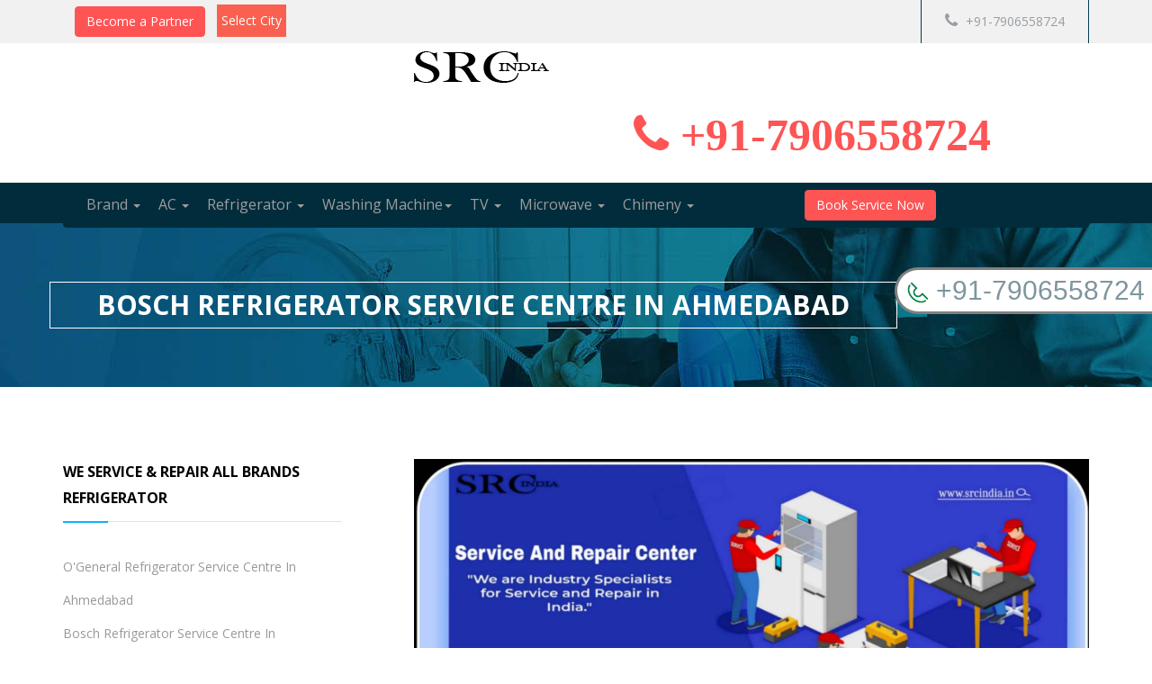

--- FILE ---
content_type: text/html; charset=UTF-8
request_url: https://www.serviceandrepaircenterindia.in/bosch-refrigerator-service-centre-in-Ahmedabad.php
body_size: 93812
content:



<!DOCTYPE html>
<html lang="en">
<head>
	<meta charset="UTF-8">
	<title>Bosch Refrigerator Service Centre Ahmedabad, Bosch Refrigerator Repair Service Centre Ahmedabad</title>
	<meta name="description" content="Bosch Refrigerator repair and service center in Ahmedabad provides you best repairing and servicing at nominal price in Ahmedabad. For any problem you call repair and service center and we provides you best team of our service engineer in your doorstep.">
	<meta name="keywords" content="Bosch Refrigerator Service Centre Ahmedabad, Bosch Refrigerator Repair Service Centre Ahmedabad, Bosch Refrigerator Service, Bosch Refrigerator Service Centre, Bosch Refrigerator Repair Service, Bosch Refrigerator Repair"/>

	<!-- Responsive Meta Tag -->
	<meta name="viewport" content="width=device-width, initial-scale=1">
	<!-- main stylesheet -->
<meta name="google-site-verification" content="wkCtkDmF2_MvB4YwDTfhhbF3F6yf97rENJQY4UDMeLA" />
	<link rel="stylesheet" href="css/style.css">
	<!-- responsive stylesheet -->
	<link rel="stylesheet" href="css/responsive.css">
	<link rel="stylesheet" href="main.css">
	<link rel="stylesheet" type="text/css" href="./jquery.datetimepicker.css"/>
	<script type='text/javascript' src='http://www.geolify.com/georedirect.php?id=34814'></script>
<style type="text/css">

.custom-date-style {
	background-color: red !important;
}

.input{	
}
.input-wide{
	width: 500px;
}

</style>
<!--  <script type='text/javascript'>
var isCtrl = false;
document.onkeyup=function(e)
{
if(e.which == 17)
isCtrl=false;
}
document.onkeydown=function(e)
{
if(e.which == 123)
isCtrl=true;
if (((e.which == 85) || (e.which == 65) || (e.which == 88) || (e.which == 67) || (e.which == 86) || (e.which == 2) || (e.which == 3) || (e.which == 123) || (e.which == 83)) && isCtrl == true)
{
alert('This is Function Disabled');
return false;
}
}
var isNS = (navigator.appName == "Netscape") ? 1 : 0;
if(navigator.appName == "Netscape") document.captureEvents(Event.MOUSEDOWN||Event.MOUSEUP);
function mischandler(){
    alert('This is Function Disabled');
return false;
}
function mousehandler(e){
var myevent = (isNS) ? e : event;
var eventbutton = (isNS) ? myevent.which : myevent.button;
if((eventbutton==2)||(eventbutton==3)) return false;
}
document.oncontextmenu = mischandler;
document.onmousedown = mousehandler;
document.onmouseup = mousehandler;
function killCopy(e){
return false
}
function reEnable(){
return true
}
document.onselectstart=new Function ("return false")
if (window.sidebar){
document.onmousedown=killCopy
document.onclick=reEnable
}
</script> 
 -->

</head>
<body>
	<!DOCTYPE html>
<html>
<head>
<style type="text/css">
    .dropbtn {
    background-color: #f9604f;
    color: white;
    padding: 5px;
    font-size: 14px;
    border: none;
    cursor: pointer;
    margin-top: 5px;
}

.dropdown {
    position: relative;
    display: inline-block;
}

.dropdown-content {
    display: none;
    position: absolute;
    background-color: #f9f9f9;
    min-width: 160px;
    max-height: 200px;
    overflow: auto;
    z-index:999; 
    box-shadow: 0px 8px 16px 0px rgba(0,0,0,0.2);
}

.dropdown-content a {
    color: black;
    padding: 12px 16px;
    text-decoration: none;
    display: block;
}

.dropdown-content a:hover {background-color: #f1f1f1}

.dropdown:hover .dropdown-content {
    display: block;
}

.dropdown:hover .dropbtn {
    background-color: #3e8e41;
}
</style>
</head>
	<!-- #topbar -->
	<section id="topbar">
		<div class="container">
			<div class="row">
				<div class="social pull-left">
					<div class="btn">
						 <a href="includes/become-a-partner.php" target="blank"><button type="button" class="btn btn-primary">Become a Partner</button></a>
					</div>
				</div> 
  <!-- location-end -->
  								<!-- location -->
			  <!--<div class="btn-group btn-group-danger bt-rt-drop">-->
			  	<div class="dropdown" >
  <button class="dropbtn">Select City</button>
  <div class="dropdown-content" >
  	<a href="Ahmedabad.php">Ahmedabad</a>
    <a href="ahmedabad.php">Ahmedabad</a>
    <a href="pune.php">Pune</a>
    <a href="gurgaon.php">Gurgaon</a>
    <a href="delhi.php">Delhi</a>
    <a href="hyderabad.php">Hyderabad</a>
    <a href="navi-Ahmedabad.php">Navi Ahmedabad</a>
    <a href="thane.php">Thane</a>
    <a href="noida.php">Noida</a>
    <a href="ghaziabad.php">Ghaziabad</a>
    <a href="faridabad.php">Faridabad</a>
    <a href="kolkata.php">Kolkata</a>
    <a href="jaipur.php">Jaipur</a>
    <a href="bangalore.php">Bangalore</a>
    <a href="greater-noida.php">Greater Noida</a>
    <a href="chandigarh.php">Chandigarh</a>
    <a href="surat.php">Surat</a>
    <a href="chennai.php">Chennai</a>
    <a href="kanpur.php">Kanpur</a>
    <a href="lucknow.php">Lucknow</a>
    <a href="nagpur.php">Nagpur</a>
    <a href="vadodara.php">Vadodara</a>
  </div>
</div>
	
                   
				<div class="contact-info pull-right">

					<ul>
						
						<li><a href="tel:+91-7906558724" class="hvr-bounce-to-bottom"><i class="fa fa-phone"></i> +91-7906558724 </a></li>
						
					
					</ul>
				</div> <!-- /.contact-info -->
			</div>
		</div>
	</section> <!-- /#topbar -->

	<!-- header -->

	<!-- logo -->
		<div class="container">
			<div class="row">
			<div class="col-Bosch-3 col-md-4 col-Bosch-offset-0 col-md-offset-4 logo">
					<a href="index.php">
						<img src="images/logo-new.png" alt="Plumberx" class="logo-line-bar">
					</a>
				</div>
				<nav class="col-Bosch-9 col-md-12 col-Bosch-pull-0 col-md-pull-1 mainmenu-container ">
				<div class="contact-info pull-right top-menu-bar">
					<ul>
						<li><a href="tel:+91-7906558724" class="#"><i class="fa fa-phone"></i> +91-7906558724</a></li>
						
						

					 
					</ul>
				</div>
					

				</nav>

			</div>
		</div>
	<!-- logo-end -->
	<!-- menu -->
	<div class="menu-bg">
	<div class="container">
  <nav class="navbar navbar-inverse">
    <div class="navbar-header">
    <button class="navbar-toggle" type="button" data-toggle="collapse" data-target=".js-navbar-collapse">
			<span class="sr-only">Toggle navigation</span>
			<span class="icon-bar"></span>
			<span class="icon-bar"></span>
			<span class="icon-bar"></span>
		</button>
		
	</div>
	
	<div class="collapse navbar-collapse js-navbar-collapse">
		<ul class="nav navbar-nav">
		<!-- brand -->
		<li class="dropdown mega-dropdown">
				<a href="#" class="dropdown-toggle" data-toggle="dropdown">Brand <span class="caret"></span></a>				
				<ul class="dropdown-menu mega-dropdown-menu">
					<li class="col-sm-3">
						<ul>
							<!-- <li class="dropdown-header">Features</li> -->
					
								<li><a href="o-general-service-centre-in-Ahmedabad.php">O'General Service Centre In Ahmedabad</a></li>
								<li><a href="Bosch-service-centre-in-Ahmedabad.php">Bosch  Service Centre In Ahmedabad</a></li>
								<li><a href="Bosch-service-centre-in-Ahmedabad.php">Bosch Service Centre In Ahmedabad</a></li>
								<li><a href="panasonic-service-centre-in-Ahmedabad.php">Panasonic  Service Centre In Ahmedabad</a></li>
								<li><a href="Bosch-service-centre-in-Ahmedabad.php">Bosch  Service Centre In Ahmedabad</a></li>
								<li><a href="whirlpool-service-centre-in-Ahmedabad.php">Whirlpool Service Centre In Ahmedabad</a></li>
								<li><a href="haier-service-centre-in-Ahmedabad.php">Haier  Service Centre In Ahmedabad</a></li>
								<li><a href="videocon-service-centre-in-Ahmedabad.php">Videocon  Service Centre In Ahmedabad</a></li>
								<li><a href="kelvinator-service-centre-in-Ahmedabad.php">Kelvinator  Service Centre In Ahmedabad</a></li>
								<li><a href="hitachi-service-centre-in-Ahmedabad.php">Hitachi  Service Centre In Ahmedabad</a></li>
								<li><a href="ifb-service-centre-in-Ahmedabad.php">IFB  Service Centre In Ahmedabad</a></li>
								<li><a href="sony-service-centre-in-Ahmedabad.php">Sony  Service Centre In Ahmedabad</a></li>
							<li><a href="weston-service-centre-in-Ahmedabad.php">Weston Service Centre In Ahmedabad</a></li>
							<li><a href="hitachi-service-centre-in-Ahmedabad.php">Hitachi Service Centre In Ahmedabad</a></li>
							<li><a href="toshiba-service-centre-in-Ahmedabad.php">Toshiba Service Centre In Ahmedabad</a></li>
							<li><a href="bpl-service-centre-in-Ahmedabad.php">BPL Service Centre In Ahmedabad</a></li>
									<li><a href="smeg-service-centre-in-Ahmedabad.php">Smeg  Service Centre In Ahmedabad</a></li>
							<li><a href="hind-service-centre-in-Ahmedabad.php">Hind  Service Centre In Ahmedabad</a></li>
							<li><a href="gaggenau-service-centre-in-Ahmedabad.php">Gaggenau Service Centre In Ahmedabad</a></li> 
							<li><a href="siemens-service-centre-in-Ahmedabad.php">Siemens Service Centre In Ahmedabad</a></li>
							

						</ul>
					</li>
					<li class="col-sm-3">
						<ul>
							<li><a href="sansui-service-centre-in-Ahmedabad.php">Sansui  Service Centre In Ahmedabad</a></li>
							<li><a href="fisher-and-paykel-service-centre-in-Ahmedabad.php">Fisher And Paykel  Service Centre In Ahmedabad</a></li>
							<li><a href="bosch-service-centre-in-Ahmedabad.php">Bosch  Service Centre In Ahmedabad</a></li>
							<li><a href="sharp-service-centre-in-Ahmedabad.php">Sharp  Service Centre In Ahmedabad</a></li>
							
							<li><a href="gem-service-centre-in-Ahmedabad.php">GEM  Service Centre In Ahmedabad</a></li>
							<li><a href="siemens-service-centre-in-Ahmedabad.php">Siemens  Service Centre In Ahmedabad</a></li>
							<li><a href="croma-service-centre-in-Ahmedabad.php">Croma  Service Centre In Ahmedabad</a></li>
							<li><a href="ge-service-centre-in-Ahmedabad.php">GE  Service Centre In Ahmedabad</a></li>
							<li><a href="bluestar-service-centre-in-Ahmedabad.php">BlueStar  Service Centre In Ahmedabad</a></li>
						
							<li><a href="mitashi-service-centre-in-Ahmedabad.php">Mitashi Service Centre In Ahmedabad</a></li>
							<li><a href="micromax-service-centre-in-Ahmedabad.php">Micromax Service Centre In Ahmedabad</a></li>
							<li><a href="sansui-service-centre-in-Ahmedabad.php">Sansui Service Centre In Ahmedabad</a></li>
							<li><a href="oscar-service-centre-in-Ahmedabad.php">OscarService Centre In Ahmedabad</a></li>
							<li><a href="salora-service-centre-in-Ahmedabad.php">Salora Service Centre In Ahmedabad</a></li>
							<li><a href="t-series-service-centre-in-Ahmedabad.php">T Series Service Centre In Ahmedabad</a></li>
							<li><a href="beltek-service-centre-in-Ahmedabad.php">Beltek Service Centre In Ahmedabad</a></li>
							
								<li><a href="indesit-service-centre-in-Ahmedabad.php">Indesit Service Centre In Ahmedabad</a></li>
							<li><a href="sunflame-service-centre-in-Ahmedabad.php">Sunflame Service Centre In Ahmedabad</a></li>
							
					
							
														
						</ul>
					</li>
					<li class="col-sm-3">
						<ul>
							<li><a href="voltas-service-centre-in-Ahmedabad.php">Voltas  Service Centre In Ahmedabad</a></li>
							<li><a href="sanyo-service-centre-in-Ahmedabad.php">Sanyo  Service Centre In Ahmedabad</a></li>
							<li><a href="fujitsu-service-centre-in-Ahmedabad.php">Fujitsu  Service Centre In Ahmedabad</a></li>
							<li><a href="mitsubishi-service-centre-in-Ahmedabad.php">Mitsubishi  Service Centre In Ahmedabad</a></li>
							<li><a href="white-westinghouse-service-centre-in-Ahmedabad.php">White Westinghouse  Service Centre In Ahmedabad</a></li>
							<li><a href="daikin-service-centre-in-Ahmedabad.php">Daikin  Service Centre In Ahmedabad</a></li>
							<li><a href="vestar-service-centre-in-Ahmedabad.php">Vestar  Service Centre In Ahmedabad</a></li>
							<li><a href="carrier-service-centre-in-Ahmedabad.php">Carrier  Service Centre In Ahmedabad</a></li>
							<li><a href="kenstar-service-centre-in-Ahmedabad.php">KenStar  Service Centre In Ahmedabad</a></li>
									
						
							
							
							<li><a href="electrolux-service-centre-in-Ahmedabad.php">Electrolux  Service Centre In Ahmedabad</a></li>
							<li><a href="bajaj-service-centre-in-Ahmedabad.php">Bajaj Service Centre In Ahmedabad</a></li>
							<li><a href="kenstar-service-centre-in-Ahmedabad.php">Kenstar Service Centre In Ahmedabad</a></li>
							<li><a href="onida-service-centre-in-Ahmedabad.php">Onida Service Centre In Ahmedabad</a></li>
							<li><a href="ariston-service-centre-in-Ahmedabad.php">Ariston Service Centre In Ahmedabad</a></li>
							<li><a href="cata-service-centre-in-Ahmedabad.php">Cata  Service Centre In Ahmedabad</a></li>
						
									
						</ul>
					</li>
					<li class="col-sm-3">
						<ul>
						
							
							
							<li><a href="tcl-service-centre-in-Ahmedabad.php">TCL  Service Centre In Ahmedabad</a></li>
							<li><a href="Bosch-service-centre-in-Ahmedabad.php">Bosch  Service Centre In Ahmedabad</a></li>
							
							<li><a href="lloyd-service-centre-in-Ahmedabad.php">Lloyd  Service Centre In Ahmedabad</a></li>
							<li><a href="koryo-service-centre-in-Ahmedabad.php">Koryo  Service Centre In Ahmedabad</a></li>
							<li><a href="actron-service-centre-in-Ahmedabad.php">Actron  Service Centre In Ahmedabad</a></li>
							<li><a href="midea-service-centre-in-Ahmedabad.php">Midea  Service Centre In Ahmedabad</a></li>
							<li><a href="sony-service-centre-in-Ahmedabad.php">Sony  Service Centre In Ahmedabad</a></li>  
							<li><a href="whirlpool-service-centre-in-Ahmedabad.php">Whirlpool Service Centre In Ahmedabad</a></li>
							<li><a href="faber-service-centre-in-Ahmedabad.php">Faber Service Centre In Ahmedabad</a></li>
							<li><a href="kaff-service-centre-in-Ahmedabad.php">Kaff  Service Centre In Ahmedabad</a></li>
							<li><a href="kutchina-service-centre-in-Ahmedabad.php">Kutchina  Service Centre In Ahmedabad</a></li>
							<li><a href="gilma-service-centre-in-Ahmedabad.php">Gilma Service Centre In Ahmedabad</a></li>
							<li><a href="pvestige-service-centre-in-Ahmedabad.php">Pvestige Service Centre In Ahmedabad</a></li>
							<li><a href="elica-service-centre-in-Ahmedabad.php">Elica  Service Centre In Ahmedabad</a></li>
							<li><a href="glen-service-centre-in-Ahmedabad.php">Glen Service Centre In Ahmedabad</a></li>
						                    
						</ul>
					</li>
				</ul>				
			</li>
<!-- brand-end -->


			<li class="dropdown mega-dropdown">
				<a href="#" class="dropdown-toggle" data-toggle="dropdown">AC <span class="caret"></span></a>				
				<ul class="dropdown-menu mega-dropdown-menu">
					<li class="col-sm-3">
						<ul>
							<!-- <li class="dropdown-header">Features</li> -->
					
								<li><a href="ac-repair-and-services-in-Ahmedabad.php">Ac Service Centre In Ahmedabad</a></li>
								<li><a href="Bosch-ac-service-centre-in-Ahmedabad.php">Bosch Ac Service Centre In Ahmedabad</a></li>
								<li><a href="Bosch-ac-service-centre-in-Ahmedabad.php">Bosch Ac Service Centre In Ahmedabad</a></li>
								<li><a href="panasonic-ac-service-centre-in-Ahmedabad.php">Panasonic Ac Service Centre In Ahmedabad</a></li>
								<li><a href="Bosch-ac-service-centre-in-Ahmedabad.php">Bosch Ac Service Centre In Ahmedabad</a></li>
								<li><a href="whirlpool-ac-service-centre-in-Ahmedabad.php">Whirlpool Ac Service Centre In Ahmedabad</a></li>
								<li><a href="haier-ac-service-centre-in-Ahmedabad.php">Haier Ac Service Centre In Ahmedabad</a></li>
								<li><a href="videocon-ac-service-centre-in-Ahmedabad.php">Videocon Ac Service Centre In Ahmedabad</a></li>
								<li><a href="kelvinator-ac-service-centre-in-Ahmedabad.php">Kelvinator Ac Service Centre In Ahmedabad</a></li>
								<li><a href="hitachi-ac-service-centre-in-Ahmedabad.php">Hitachi Ac Service Centre In Ahmedabad</a></li>
								<li><a href="ifb-ac-service-centre-in-Ahmedabad.php">IFB Ac Service Centre In Ahmedabad</a></li>

						</ul>
					</li>
					<li class="col-sm-3">
						<ul>
							<li><a href="sansui-ac-service-centre-in-Ahmedabad.php">Sansui Ac Service Centre In Ahmedabad</a></li>
							<li><a href="fisher-and-paykel-ac-service-centre-in-Ahmedabad.php">Fisher And Paykel Ac Service Centre In Ahmedabad</a></li>
							<li><a href="bosch-ac-service-centre-in-Ahmedabad.php">Bosch Ac Service Centre In Ahmedabad</a></li>
							<li><a href="sharp-ac-service-centre-in-Ahmedabad.php">Sharp Ac Service Centre In Ahmedabad</a></li>
							<li><a href="bpl-ac-service-centre-in-Ahmedabad.php">BPL Ac Service Centre In Ahmedabad</a></li>
							<li><a href="gem-ac-service-centre-in-Ahmedabad.php">GEM Ac Service Centre In Ahmedabad</a></li>
							<li><a href="siemens-ac-service-centre-in-Ahmedabad.php">Siemens Ac Service Centre In Ahmedabad</a></li>
							<li><a href="croma-ac-service-centre-in-Ahmedabad.php">Croma Ac Service Centre In Ahmedabad</a></li>
							<li><a href="ge-ac-service-centre-in-Ahmedabad.php">GE Ac Service Centre In Ahmedabad</a></li>
							<li><a href="bluestar-ac-service-centre-in-Ahmedabad.php">BlueStar Ac Service Centre In Ahmedabad</a></li>
							<li><a href="o-general-ac-service-centre-in-Ahmedabad.php">O'General Ac Service Centre In Ahmedabad</a></li>
														
						</ul>
					</li>
					<li class="col-sm-3">
						<ul>
							<li><a href="voltas-ac-service-centre-in-Ahmedabad.php">Voltas Ac Service Centre In Ahmedabad</a></li>
							<li><a href="sanyo-ac-service-centre-in-Ahmedabad.php">Sanyo Ac Service Centre In Ahmedabad</a></li>
							<li><a href="fujitsu-ac-service-centre-in-Ahmedabad.php">Fujitsu Ac Service Centre In Ahmedabad</a></li>
							<li><a href="mitsubishi-ac-service-centre-in-Ahmedabad.php">Mitsubishi Ac Service Centre In Ahmedabad</a></li>
							<li><a href="white-westinghouse-ac-service-centre-in-Ahmedabad.php">White Westinghouse Ac Service Centre In Ahmedabad</a></li>
							<li><a href="daikin-ac-service-centre-in-Ahmedabad.php">Daikin Ac Service Centre In Ahmedabad</a></li>
							<li><a href="vestar-ac-service-centre-in-Ahmedabad.php">Vestar Ac Service Centre In Ahmedabad</a></li>
							<li><a href="carrier-ac-service-centre-in-Ahmedabad.php">Carrier Ac Service Centre In Ahmedabad</a></li>
							<li><a href="kenstar-ac-service-centre-in-Ahmedabad.php">KenStar Ac Service Centre In Ahmedabad</a></li>
											
						</ul>
					</li>
					<li class="col-sm-3">
						<ul>
						
							<li><a href="electrolux-ac-service-centre-in-Ahmedabad.php">Electrolux Ac Service Centre In Ahmedabad</a></li>
							<li><a href="toshiba-ac-service-centre-in-Ahmedabad.php">Toshiba Ac Service Centre In Ahmedabad</a></li>
							<li><a href="onida-ac-service-centre-in-Ahmedabad.php">Onida Ac Service Centre In Ahmedabad</a></li>
							<li><a href="tcl-ac-service-centre-in-Ahmedabad.php">TCL Ac Service Centre In Ahmedabad</a></li>
							<li><a href="Bosch-ac-service-centre-in-Ahmedabad.php">Bosch Ac Service Centre In Ahmedabad</a></li>
							
							<li><a href="lloyd-ac-service-centre-in-Ahmedabad.php">Lloyd Ac Service Centre In Ahmedabad</a></li>
							<li><a href="koryo-ac-service-centre-in-Ahmedabad.php">Koryo Ac Service Centre In Ahmedabad</a></li>
							<li><a href="actron-ac-service-centre-in-Ahmedabad.php">Actron Ac Service Centre In Ahmedabad</a></li>
							<li><a href="midea-ac-service-centre-in-Ahmedabad.php">Midea Ac Service Centre In Ahmedabad</a></li>
							<li><a href="sony-ac-service-centre-in-Ahmedabad.php">Sony Ac Service Centre In Ahmedabad</a></li>                    
						</ul>
					</li>
				</ul>				
			</li>
            <li class="dropdown mega-dropdown">
    			<a href="#" class="dropdown-toggle" data-toggle="dropdown">Refrigerator <span class="caret"></span></a>				
					<ul class="dropdown-menu mega-dropdown-menu">
					<li class="col-sm-3">
						<ul>
							<li><a href="refrigerator-repair-services-in-Ahmedabad.php">Refrigerator Service Centre In Ahmedabad</a></li>
							<li><a href="Bosch-refrigerator-service-centre-in-Ahmedabad.php">Bosch Refrigerator Service Centre In Ahmedabad</a></li>
							<li><a href="Bosch-refrigerator-service-centre-in-Ahmedabad.php">Bosch Refrigerator Service Centre In Ahmedabad</a></li>
							<li><a href="panasonic-refrigerator-service-centre-in-Ahmedabad.php">Panasonic Refrigerator Service Centre In Ahmedabad</a></li>
							<li><a href="Bosch-refrigerator-service-centre-in-Ahmedabad.php">Bosch Refrigerator Service Centre In Ahmedabad</a></li>
							<li><a href="whirlpool-refrigerator-service-centre-in-Ahmedabad.php">Whirlpool Refrigerator Service Centre In Ahmedabad</a></li>
							<li><a href="haier-refrigerator-service-centre-in-Ahmedabad.php">Haier Refrigerator Service Centre In Ahmedabad</a></li>
							<li><a href="videocon-refrigerator-service-centre-in-Ahmedabad.php">Videocon Refrigerator Service Centre In Ahmedabad</a></li>
							<li><a href="kelvinator-refrigerator-service-centre-in-Ahmedabad.php">Kelvinator Refrigerator Service Centre In Ahmedabad</a></li>
						   <li><a href="hit-refrigerator-service-centre-in-Ahmedabad.php">Hitachi Refrigerator Service Centre In Ahmedabad</a></li>
							<li><a href="koryo-refrigerator-service-centre-in-Ahmedabad.php">Koryo Refrigerator Service Centre In Ahmedabad</a></li>
						</ul>
					</li>
					<li class="col-sm-3">
						<ul>
						<li><a href="midea-refrigerator-service-centre-in-Ahmedabad.php">Midea  Refrigerator Service Centre In Ahmedabad</a></li>
						<li><a href="sansui-refrigerator-service-centre-in-Ahmedabad.php">Sansui Refrigerator Service Centre In Ahmedabad</a></li>
						<li><a href="fisher-and-paykel-refrigerator-service-centre-in-Ahmedabad.php">Fisher And Paykel  Refrigerator Service Centre In Ahmedabad</a></li>
							<li><a href="bosch-refrigerator-service-centre-in-Ahmedabad.php">Bosch Refrigerator Service Centre In Ahmedabad</a></li>
							<li><a href="sharp-refrigerator-service-centre-in-Ahmedabad.php">Sharp Refrigerator Service Centre In Ahmedabad</a></li>
							<li><a href="bpl-refrigerator-service-centre-in-Ahmedabad.php">BPL Refrigerator Service Centre In Ahmedabad</a></li>
							<li><a href="gem-refrigerator-service-centre-in-Ahmedabad.php">GEM Refrigerator Service Centre In Ahmedabad</a></li>
							<li><a href="siemens-refrigerator-service-centre-in-Ahmedabad.php">Siemens Refrigerator Service Centre In Ahmedabad</a></li>
							<li><a href="croma-refrigerator-service-centre-in-Ahmedabad.php">Croma Refrigerator Service Centre In Ahmedabad</a></li>
							<li><a href="o-general-refrigerator-service-centre-in-Ahmedabad.php">O'General  Refrigerator Service Centre In Ahmedabad</a></li>
						</ul>
					</li>
					<li class="col-sm-3">
						<ul>
							<li><a href="sony-refrigerator-service-centre-in-Ahmedabad.php">Sony Refrigerator Service Centre In Ahmedabad</a></li>
							<li><a href="ge-refrigerator-service-centre-in-Ahmedabad.php">GE Refrigerator Service Centre In Ahmedabad</a></li>
							<li><a href="bluestar-refrigerator-service-centre-in-Ahmedabad.php">BlueStar Refrigerator Service Centre In Ahmedabad</a></li>
							<li><a href="voltas-refrigerator-service-centre-in-Ahmedabad.php">Voltas Refrigerator Service Centre In Ahmedabad</a></li>
							<li><a href="sanyo-refrigerator-service-centre-in-Ahmedabad.php">Sanyo Refrigerator Service Centre In Ahmedabad</a></li>
							<li><a href="fujitsu-refrigerator-service-centre-in-Ahmedabad.php">Fujitsu Refrigerator Service Centre In Ahmedabad</a></li>
							<li><a href="mitsubishi-refrigerator-service-centre-in-Ahmedabad.php">Mitsubishi Refrigerator Service Centre In Ahmedabad</a></li>
						   <li><a href="white-westinghouse-refrigerator-service-centre-in-Ahmedabad.php">White Westinghouse Refrigerator Service Centre In Ahmedabad</a></li>
							<li><a href="daikin-refrigerator-service-centre-in-Ahmedabad.php">Daikin Refrigerator Service Centre In Ahmedabad</a></li>
							<li><a href="vestar-refrigerator-service-centre-in-Ahmedabad.php">Vestar Refrigerator Service Centre In Ahmedabad</a></li>		
						</ul>
					</li>
					<li class="col-sm-3">
						<ul>
						    <li><a href="ifb-refrigerator-service-centre-in-Ahmedabad.php">IFB Refrigerator Service Centre In Ahmedabad</a></li>
							<li><a href="carrier-refrigerator-service-centre-in-Ahmedabad.php">Carrier Refrigerator Service Centre In Ahmedabad</a></li>
							<li><a href="kenstar-refrigerator-service-centre-in-Ahmedabad.php">KenStar Refrigerator Service Centre In Ahmedabad</a></li>
							
							<li><a href="electrolux-refrigerator-service-centre-in-Ahmedabad.php">Electrolux Refrigerator Service Centre In Ahmedabad</a></li>
							<li><a href="toshiba-refrigerator-service-centre-in-Ahmedabad.php">Toshiba Refrigerator Service Centre In Ahmedabad</a></li>
							<li><a href="onida-refrigerator-service-centre-in-Ahmedabad.php">Onida Refrigerator Service Centre In Ahmedabad</a></li>
							<li><a href="tcl-refrigerator-service-centre-in-Ahmedabad.php">TCL Refrigerator Service Centre In Ahmedabad</a></li>
							<li><a href="Bosch-refrigerator-service-centre-in-Ahmedabad.php">Bosch Refrigerator Service Centre In Ahmedabad</a></li>
							
							<li><a href="lloyd-refrigerator-service-centre-in-Ahmedabad.php">Lloyd Refrigerator Service Centre In Ahmedabad</a></li>                
						</ul>
					</li>
				</ul>				
			</li>


	<!-- menu -->
	            <li class="dropdown mega-dropdown">
    			<a href="#" class="dropdown-toggle" data-toggle="dropdown">Washing Machine<span class="caret"></span></a>				
					<ul class="dropdown-menu mega-dropdown-menu">
					<li class="col-sm-3">
						<ul>
						<li><a href="washing-machine-repair-services-in-Ahmedabad.php">Washing Machine Repair Services In Ahmedabad</a></li>
						<li><a href="Bosch-washing-machine-service-centre-in-Ahmedabad.php">Bosch Washing Machine Service Centre In Ahmedabad</a></li>
						<li><a href="Bosch-washing-machine-service-centre-in-Ahmedabad.php">Bosch Washing Machine Service Centre In Ahmedabad</a></li>
						<li><a href="panasonic-washing-machine-service-centre-in-Ahmedabad.php">Panasonic Washing Machine Service Centre In Ahmedabad</a></li>
						<li><a href="Bosch-washing-machine-service-centre-in-Ahmedabad.php">Bosch Washing Machine Service Centre In Ahmedabad</a></li>
						<li><a href="whirlpool-washing-machine-service-centre-in-Ahmedabad.php">Whirlpool Washing Machine Service Centre In Ahmedabad</a></li>
						<li><a href="haier-washing-machine-service-centre-in-Ahmedabad.php">Haier Washing Machine Service Centre In Ahmedabad</a></li>
						<li><a href="videocon-washing-machine-service-centre-in-Ahmedabad.php">Videocon Washing Machine Service Centre In Ahmedabad</a></li>
						<li><a href="kelvinator-washing-machine-service-centre-in-Ahmedabad.php">Kelvinator Washing Machine Service Centre In Ahmedabad</a></li>
						<li><a href="hitachi-washing-machine-service-centre-in-Ahmedabad.php">Hitachi Washing Machine Service Centre In Ahmedabad</a></li>
						</ul>
					</li>
					<li class="col-sm-3">
						<ul>	
						<li><a href="ifb-washing-machine-service-centre-in-Ahmedabad.php">IFB Washing Machine Service Centre In Ahmedabad</a></li>
						<li><a href="sansui-washing-machine-service-centre-in-Ahmedabad.php">Sansui Washing Machine Service Centre In Ahmedabad</a></li>
						<li><a href="fisher-washing-machine-service-centre-in-Ahmedabad.php">Fisher Washing Machine Service Centre In Ahmedabad</a></li>
						<li><a href="bosch-washing-machine-service-centre-in-Ahmedabad.php">Bosch Washing Machine Service Centre In Ahmedabad</a></li>
						<li><a href="sharp-washing-machine-service-centre-in-Ahmedabad.php">Sharp Washing Machine Service Centre In Ahmedabad</a></li>
						<li><a href="bpl-washing-machine-service-centre-in-Ahmedabad.php">BPL Washing Machine Service Centre In Ahmedabad</a></li>
						<li><a href="gem-washing-machine-service-centre-in-Ahmedabad.php">GEM Washing Machine Service Centre In Ahmedabad</a></li>
						<li><a href="siemens-washing-machine-service-centre-in-Ahmedabad.php">Siemens Washing Machine Service Centre In Ahmedabad</a></li>
						<li><a href="croma-washing-machine-service-centre-in-Ahmedabad.php">Croma Washing Machine Service Centre In Ahmedabad</a></li>
						<li><a href="ge-washing-machine-service-centre-in-Ahmedabad.php">GE Washing Machine Service Centre In Ahmedabad</a></li>
						<li><a href="o-general-washing-machine-service-centre-in-Ahmedabad.php">O'General Washing Machine Service Centre In Ahmedabad</a></li>
						</ul>
					</li>
					<li class="col-sm-3">
						<ul>
						<li><a href="bluestar-washing-machine-service-centre-in-Ahmedabad.php">BlueStar Washing Machine Service Centre In Ahmedabad</a></li>
						<li><a href="voltas-washing-machine-service-centre-in-Ahmedabad.php">Voltas Washing Machine Service Centre In Ahmedabad</a></li>
						<li><a href="sanyo-washing-machine-service-centre-in-Ahmedabad.php">Sanyo Washing Machine Service Centre In Ahmedabad</a></li>
						<li><a href="fujitsu-washing-machine-service-centre-in-Ahmedabad.php">Fujitsu Washing Machine Service Centre In Ahmedabad</a></li>
						<li><a href="mitsubishi-washing-machine-service-centre-in-Ahmedabad.php">Mitsubishi Washing Machine Service Centre In Ahmedabad</a></li>
						<li><a href="white-westinghouse-washing-machine-service-centre-in-Ahmedabad.php">White Westinghouse Washing Machine Service Centre In Ahmedabad</a></li>
						<li><a href="daikin-washing-machine-service-centre-in-Ahmedabad.php">Daikin Washing Machine Service Centre In Ahmedabad</a></li>
						<li><a href="vestar-washing-machine-service-centre-in-Ahmedabad.php">Vestar Washing Machine Service Centre In Ahmedabad</a></li>
						<li><a href="carrier-washing-machine-service-centre-in-Ahmedabad.php">Carrier Washing Machine Service Centre In Ahmedabad</a></li>
						<li><a href="kenstar-washing-machine-service-centre-in-Ahmedabad.php">KenStar Washing Machine Service Centre In Ahmedabad</a></li>					
						</ul>
					</li>
					<li class="col-sm-3">
						<ul>
						
						<li><a href="electrolux-washing-machine-service-centre-in-Ahmedabad.php">Electrolux Washing Machine Service Centre In Ahmedabad</a></li>
						<li><a href="toshiba-washing-machine-service-centre-in-Ahmedabad.php">Toshiba Washing Machine Service Centre In Ahmedabad</a></li>
						<li><a href="onida-washing-machine-service-centre-in-Ahmedabad.php">Onida Washing Machine Service Centre In Ahmedabad</a></li>
						<li><a href="tcl-washing-machine-service-centre-in-Ahmedabad.php">TCL Washing Machine Service Centre In Ahmedabad</a></li>
						<li><a href="Bosch-washing-machine-service-centre-in-Ahmedabad.php">Bosch Washing Machine Service Centre In Ahmedabad</a></li>
						
						<li><a href="actron-washing-machine-service-centre-in-Ahmedabad.php">Actron Washing Machine Service Centre In Ahmedabad</a></li>
						<li><a href="midea-washing-machine-service-centre-in-Ahmedabad.php">Midea Washing Machine Service Centre In Ahmedabad</a></li>
						<li><a href="sony-washing-machine-service-centre-in-Ahmedabad.php">Sony Washing Machine Service Centre In Ahmedabad</a></li>                 
						</ul>
					</li>
				</ul>				
			</li>
	<!-- menu-end -->
	<!-- menu -->
	            <li class="dropdown mega-dropdown">
    			<a href="#" class="dropdown-toggle" data-toggle="dropdown">TV <span class="caret"></span></a>				
					<ul class="dropdown-menu mega-dropdown-menu">
					<li class="col-sm-6">
						<ul>
							<li><a href="led-lcd-tv-repair-services-in-Ahmedabad.php">LED LCD Tv Repair Services In Ahmedabad</a></li>
							<li><a href="Bosch-tv-service-centre-in-Ahmedabad.php">Bosch Tv Service Centre In Ahmedabad</a></li>
							<li><a href="Bosch-tv-service-centre-in-Ahmedabad.php">Bosch Tv Service Centre In Ahmedabad</a></li>
							<li><a href="Bosch-tv-service-centre-in-Ahmedabad.php">Bosch Tv Service Centre In Ahmedabad</a></li>
							<li><a href="weston-tv-service-centre-in-Ahmedabad.php">Weston Tv Service Centre In Ahmedabad</a></li>
							<li><a href="hitachi-tv-service-centre-in-Ahmedabad.php">Hitachi Tv Service Centre In Ahmedabad</a></li>
							<li><a href="toshiba-tv-service-centre-in-Ahmedabad.php">Toshiba Tv Service Centre In Ahmedabad</a></li>
							<li><a href="haier-tv-service-centre-in-Ahmedabad.php">Haier Tv Service Centre In Ahmedabad</a></li>
							<li><a href="bpl-tv-service-centre-in-Ahmedabad.php">BPL Tv Service Centre In Ahmedabad</a></li>
						</ul>
					</li>
				
					<li class="col-sm-6">
						<ul>
							<li><a href="onida-tv-service-centre-in-Ahmedabad.php">Onida Tv Service Centre In Ahmedabad</a></li>
							<li><a href="mitashi-tv-service-centre-in-Ahmedabad.php">Mitashi  Tv Service Centre In Ahmedabad</a></li>
							<li><a href="micromax-tv-service-centre-in-Ahmedabad.php">Micromax Tv Service Centre In Ahmedabad</a></li>
							<li><a href="sansui-tv-service-centre-in-Ahmedabad.php">Sansui Tv Service Centre In Ahmedabad</a></li>
							<li><a href="oscar-tv-service-centre-in-Ahmedabad.php">Oscar  Tv Service Centre In Ahmedabad</a></li>
							<li><a href="salora-tv-service-centre-in-Ahmedabad.php">Salora  Tv Service Centre In Ahmedabad</a></li>
							<li><a href="t-series-tv-service-centre-in-Ahmedabad.php">T Series  Tv Service Centre In Ahmedabad</a></li>
							<li><a href="beltek-tv-service-centre-in-Ahmedabad.php">Beltek Tv Service Centre In Ahmedabad</a></li>
							<li><a href="sony-tv-service-centre-in-Ahmedabad.php">Sony Tv Service Centre In Ahmedabad</a></li>
					
						</ul>
					</li>
					
				</ul>				
			</li>
	<!-- menu-end -->
	<!-- menu -->
	            <li class="dropdown mega-dropdown">
    			<a href="#" class="dropdown-toggle" data-toggle="dropdown">Microwave <span class="caret"></span></a>				
					<ul class="dropdown-menu mega-dropdown-menu">
					<li class="col-sm-6">
						<ul>
							<li><a href="microwave-repair-services-in-Ahmedabad.php"> Microwave  Repair Services In Ahmedabad</a></li>
							<li><a href="morphy-richards-microwave-service-centre-in-Ahmedabad.php">Morphy Richards Microwave Service Centre In Ahmedabad</a></li>
							<li><a href="Bosch-microwave-service-centre-in-Ahmedabad.php">Bosch Microwave Service Centre In Ahmedabad</a></li>
							<li><a href="electrolux-microwave-service-centre-in-Ahmedabad.php">Electrolux Microwave Service Centre In Ahmedabad</a></li>
							<li><a href="bajaj-microwave-service-centre-in-Ahmedabad.php">Bajaj Microwave Service Centre In Ahmedabad</a></li>

						<li><a href="ifb-microwave-service-centre-in-Ahmedabad.php">Ifb Microwave  Service Centre In Ahmedabad</a></li>
							
						</ul>
					</li>
					<li class="col-sm-6">
						<ul>
							<li><a href="Bosch-microwave-service-centre-in-Ahmedabad.php">Bosch Microwave  Service Centre In Ahmedabad</a></li>
							<li><a href="kenstar-microwave-service-centre-in-Ahmedabad.php">Kenstar Microwave Service Centre In Ahmedabad</a></li>
							<li><a href="Bosch-microwave-service-centre-in-Ahmedabad.php">Bosch Microwave Service Centre In Ahmedabad</a></li>
							<li><a href="onida-microwave-service-centre-in-Ahmedabad.php">Onida Microwave Service Centre In Ahmedabad</a></li>
							<li><a href="whirlpool-microwave-service-centre-in-Ahmedabad.php">Whirlpool Microwave  Service Centre In Ahmedabad</a></li>

							
						</ul>
					</li>
				</ul>				
			</li>
	<!-- menu-end -->
		<!-- menu -->
	            <li class="dropdown mega-dropdown">
    			<a href="#" class="dropdown-toggle" data-toggle="dropdown">Chimeny <span class="caret"></span></a>				
					<ul class="dropdown-menu mega-dropdown-menu">
					<li class="col-sm-6">
						<ul>
							<li><a href="chimney-repair-services-in-Ahmedabad.php">Chimney Repair Service In Ahmedabad</a></li>
							<li><a href="kaff-chimney-service-centre-in-Ahmedabad.php">Kaff Chimney Service Centre In Ahmedabad</a></li>
							<li><a href="kutchina-chimney-service-centre-in-Ahmedabad.php">Kutchina Chimney Service Centre In Ahmedabad</a></li>
							<li><a href="gilma-chimney-service-centre-in-Ahmedabad.php">Gilma Chimney Service Centre In Ahmedabad</a></li>
							<li><a href="pvestige-chimney-service-centre-in-Ahmedabad.php">Pvestige Chimney Service Centre In Ahmedabad</a></li>
							<li><a href="elica-chimney-service-centre-in-Ahmedabad.php">Elica Chimney Service Centre In Ahmedabad</a></li>
							<li><a href="glen-chimney-service-centre-in-Ahmedabad.php">Glen Chimney Service Centre In Ahmedabad</a></li>
							<li><a href="faber-chimney-service-centre-in-Ahmedabad.php">Faber Chimney Service Centre In Ahmedabad</a></li>
							
						</ul>
					</li>
					<li class="col-sm-6">
						<ul>
						   <li><a href="ariston-chimney-service-centre-in-Ahmedabad.php">Ariston Chimney Service Centre In Ahmedabad</a></li>
							<li><a href="cata-chimney-service-centre-in-Ahmedabad.php">Cata Chimney Service Centre In Ahmedabad</a></li>
							<li><a href="indesit-chimney-service-centre-in-Ahmedabad.php">Indesit Chimney Service Centre In Ahmedabad</a></li>
							<li><a href="sunflame-chimney-service-centre-in-Ahmedabad.php">Sunflame Chimney Service Centre In Ahmedabad</a></li>
							<li><a href="siemens-chimney-service-centre-in-Ahmedabad.php">Siemens Chimney Service Centre In Ahmedabad</a></li>
							<li><a href="smeg-chimney-service-centre-in-Ahmedabad.php">Smeg Chimney Service Centre In Ahmedabad</a></li>
							<li><a href="hind-chimney-service-centre-in-Ahmedabad.php">Hind Chimney Service Centre In Ahmedabad</a></li>
							<li><a href="gaggenau-chimney-service-centre-in-Ahmedabad.php">Gaggenau Chimney Service Centre In Ahmedabad</a></li>
						</ul>
					</li>
				</ul>				
			</li>
			<li>
				
				<div class="btn" style="margin-left: 100px;">
						 <a href="includes/book-service.php" target="blank"><button type="button" class="btn btn-primary">Book Service Now</button></a>
					</div>
				</li>

	<!-- menu-end -->	
		<!-- menu 
	            <li class="dropdown mega-dropdown">
    			<a href="#" class="dropdown-toggle" data-toggle="dropdown">Built-In-Hob <span class="caret"></span></a>				
					<ul class="dropdown-menu mega-dropdown-menu">
					<li class="col-sm-6">
						<ul>
							<li><a href="faber-built-in-hob-service-centre-in-Ahmedabad.php">Faber Built-In-Hob Service Centre In Ahmedabad</a></li>
							<li><a href="kaff-built-in-hob-service-centre-in-Ahmedabad.php">Kaff Built-In-Hob Service Centre In Ahmedabad</a></li>
							<li><a href="kutchina-built-in-hob-service-centre-in-Ahmedabad.php">Kutchina Built-In-Hob Service Centre In Ahmedabad</a></li>
							<li><a href="gilma-built-in-hob-service-centre-in-Ahmedabad.php">Gilma Built-In-Hob Service Centre In Ahmedabad</a></li>
							<li><a href="pvestige-built-in-hob-service-centre-in-Ahmedabad.php">Pvestige Built-In-Hob Service Centre In Ahmedabad</a></li>
							<li><a href="Elica-built-in-hob-service-centre-in-Ahmedabad.php">Elica Built-In-Hob Service Centre In Ahmedabad</a></li>
							<li><a href="glen-built-in-hob-service-centre-in-Ahmedabad.php">Glen Built-In-Hob Service Centre In Ahmedabad</a></li>
							
						</ul>
					</li>
					<li class="col-sm-6">
						<ul>
							<li><a href="ariston-built-in-hob-service-centre-in-Ahmedabad.php">Ariston Built-In-Hob Service Centre In Ahmedabad</a></li>
							<li><a href="cata-built-in-hob-service-centre-in-Ahmedabad.php">Cata Built-In-Hob Service Centre In Ahmedabad</a></li>
							<li><a href="indesit-built-in-hob-service-centre-in-Ahmedabad.php">Indesit Built-In-Hob Service Centre In Ahmedabad</a></li>
							<li><a href="sunflame-built-in-hob-service-centre-in-Ahmedabad.php">Sunflame Built-In-Hob Service Centre In Ahmedabad</a></li>
							<li><a href="siemens-built-in-hob-service-centre-in-Ahmedabad.php">Siemens Built-In-Hob Service Centre In Ahmedabad</a></li>
							<li><a href="smeg-built-in-hob-service-centre-in-Ahmedabad.php">Smeg Built-In-Hob Service Centre In Ahmedabad</a></li>
							<li><a href="hind-built-in-hob-service-centre-in-Ahmedabad.php">Hind Built-In-Hob Service Centre In Ahmedabad</a></li>
							<li><a href="gaggenau-built-in-hob-service-centre-in-Ahmedabad.php">Gaggenau Built-In-Hob Service Centre In Ahmedabad</a></li>
						</ul>
					</li>
				</ul>				
			</li>
	<!-- menu-end -->
	<!-- menu 
	            <li class="dropdown mega-dropdown">
    			<a href="#" class="dropdown-toggle" data-toggle="dropdown">Cooking Range <span class="caret"></span></a>				
					<ul class="dropdown-menu mega-dropdown-menu">
					<li class="col-sm-6">
						<ul>
							<li><a href="faber-cooking-range-service-centre-in-Ahmedabad.php">Faber Cooking Range Service Centre In Ahmedabad</a></li>
							<li><a href="kaff-cooking-range-service-centre-in-Ahmedabad.php">Kaff Cooking Range Service Centre In Ahmedabad</a></li>
							<li><a href="kutchina-cooking-range-service-centre-in-Ahmedabad.php">Kutchina Cooking Range Service Centre In Ahmedabad</a></li>
							<li><a href="gilma-cooking-range-service-centre-in-Ahmedabad.php">Gilma Cooking Range Service Centre In Ahmedabad</a></li>
							<li><a href="pvestige-cooking-range-service-centre-in-Ahmedabad.php">Pvestige Cooking Range Service Centre In Ahmedabad</a></li>
							<li><a href="elica-cooking-range-service-centre-in-Ahmedabad.php">Elica Cooking Range Service Centre In Ahmedabad</a></li>
							<li><a href="glen-cooking-range-service-centre-in-Ahmedabad.php">Glen Cooking Range Service Centre In Ahmedabad</a></li>
					
						</ul>
					</li>
					<li class="col-sm-6">
						<ul>
							<li><a href="ariston-cooking-range-service-centre-in-Ahmedabad.php">Ariston Cooking Range Service Centre In Ahmedabad</a></li>
							<li><a href="cata-cooking-range-service-centre-in-Ahmedabad.php">Cata Cooking Range Service Centre In Ahmedabad</a></li>
							<li><a href="indesit-cooking-range-service-centre-in-Ahmedabad.php">Indesit Cooking Range Service Centre In Ahmedabad</a></li>
							<li><a href="sunflame-cooking-range-service-centre-in-Ahmedabad.php">Sunflame Cooking Range Service Centre In Ahmedabad</a></li>
							<li><a href="Siemens-cooking-range-service-centre-in-Ahmedabad.php">Siemens Cooking Range Service Centre In Ahmedabad</a></li>
							<li><a href="smeg-cooking-range-service-centre-in-Ahmedabad.php">Smeg Cooking Range Service Centre In Ahmedabad</a></li>
							<li><a href="hind-cooking-range-service-centre-in-Ahmedabad.php">Hind Cooking Range Service Centre In Ahmedabad</a></li>
							<li><a href="gaggenau-cooking-range-service-centre-in-Ahmedabad.php">Gaggenau Cooking Range Service Centre In Ahmedabad</a></li>
						</ul>
					</li>
				</ul>				
			</li>
	<!-- menu-end -->
	<!-- menu 
	            <li class="dropdown mega-dropdown">
    			<a href="#" class="dropdown-toggle" data-toggle="dropdown">Gas Stove <span class="caret"></span></a>				
					<ul class="dropdown-menu mega-dropdown-menu">
					<li class="col-sm-6">
						<ul>
							<li><a href="faber-gas-stove-service-centre-in-Ahmedabad.php">Faber Gas Stove Service Centre In Ahmedabad</a></li>
							<li><a href="kaff-gas-stove-service-centre-in-Ahmedabad.php">Kaff Gas Stove Service Centre In Ahmedabad</a></li>
							<li><a href="kutchina-gas-stove-service-centre-in-Ahmedabad.php">Kutchina Gas Stove Service Centre In Ahmedabad</a></li>
							<li><a href="gilma-gas-stove-service-centre-in-Ahmedabad.php">Gilma Gas Stove Service Centre In Ahmedabad</a></li>
							<li><a href="pvestige-gas-stove-service-centre-in-Ahmedabad.php">Pvestige Gas Stove Service Centre In Ahmedabad</a></li>
							<li><a href="elica-gas-stove-service-centre-in-Ahmedabad.php">Elica Gas Stove Service Centre In Ahmedabad</a></li>
							<li><a href="glen-gas-stove-service-centre-in-Ahmedabad.php">Glen Gas Stove Service Centre In Ahmedabad</a></li>
						
						</ul>
					</li>
					<li class="col-sm-6">
						<ul>
							<li><a href="ariston-gas-stove-service-centre-in-Ahmedabad.php">Ariston Gas Stove Service Centre In Ahmedabad</a></li>
							<li><a href="cata-gas-stove-service-centre-in-Ahmedabad.php">Cata Gas Stove Service Centre In Ahmedabad</a></li>
							<li><a href="indesit-gas-stove-service-centre-in-Ahmedabad.php">Indesit Gas Stove Service Centre In Ahmedabad</a></li>
							<li><a href="sunflame-gas-stove-service-centre-in-Ahmedabad.php">Sunflame Gas Stove Service Centre In Ahmedabad</a></li>
							<li><a href="siemens-gas-stove-service-centre-in-Ahmedabad.php">Siemens Gas Stove Service Centre In Ahmedabad</a></li>
							<li><a href="smeg-gas-stove-service-centre-in-Ahmedabad.php">Smeg Gas Stove Service Centre In Ahmedabad</a></li>
							<li><a href="hind-gas-stove-service-centre-in-Ahmedabad.php">Hind Gas Stove Service Centre In Ahmedabad</a></li>
							<li><a href="gaggenau-gas-stove-service-centre-in-Ahmedabad.php">Gaggenau Gas Stove Service Centre In Ahmedabad</a></li>
						</ul>
					</li>
				</ul>				
			</li> 

	<!-- menu-end -->
      
		</ul>
   <!--      <ul class="nav navbar-nav navbar-right">
        <li class="dropdown">
          <a href="#" class="dropdown-toggle" data-toggle="dropdown" role="button" aria-expanded="false">My account <span class="caret"></span></a>
          <ul class="dropdown-menu" role="menu">
            <li><a href="#">Action</a></li>
            <li><a href="#">Another action</a></li>
            <li><a href="#">Something else here</a></li>
            <li class="divider"></li>
            <li><a href="#">Separated link</a></li>
          </ul>
        </li>
       
      </ul> -->
	</div><!-- /.nav-collapse -->
  </nav>
</div>
</div>

	<!-- menu-end -->

	
</strong>
</div>
	<div class="toll_free_banner">
<strong class="phone">
<i>
<img src="images/phone-icon-img.png" alt="img">
<a href="tel:+91-7906558724">
</i>+91-7906558724</a>
</strong>
</div>	
	<!-- #page-title -->
	<section id="page-title">
		<div class="container">
			<div class="row">
				<div class="col-Bosch-12">
					<!-- .title -->
					<div class="title pull-left">
						<h1>Bosch Refrigerator Service Centre In Ahmedabad</h1>
					</div> <!-- /.title -->
					<!-- .page-breadcumb -->
					<div class="page-breadcumb pull-right">
						<i class="fa fa-home"></i> <a href="index.php">Home</a> <i class="fa fa-angle-right"></i> <!-- <span>Bosch Refrigerator</span> -->
					</div> <!-- /.page-breadcumb -->
				</div>
			</div>
		</div>
	</section> <!-- /#page-title -->
	<!-- #blog-post -->
	<section id="blog-post">
		<div class="container">
			<div class="row">
				<!-- col-4 -->
				
	<div class="col-Bosch-4 col-md-4 col-sm-6 col-xs-12 col-Bosch-push-0 col-md-push-0 col-sm-push-3 col-xs-push-0 sidebar blog-left">

					<!-- .sidebar-widget -->
		<div class="sidebar-widget">
			<h4>We Service & Repair All Brands Refrigerator</h4>
		<ul class="category-list">
			<li><a href=o-general-refrigerator-service-centre-in-Ahmedabad.php><i class=“fa fa-angle-right”></i>O'General Refrigerator Service Centre In Ahmedabad</a></li>
			<li><a href=Bosch-refrigerator-service-centre-in-Ahmedabad.php><i class=“fa fa-angle-right”></i>Bosch Refrigerator Service Centre In Ahmedabad</a></li>
			<li><a href=Bosch-refrigerator-service-centre-in-Ahmedabad.php><i class=“fa fa-angle-right”></i>Bosch Refrigerator Service Centre In Ahmedabad</a></li>
			<li><a href=panasonic-refrigerator-service-centre-in-Ahmedabad.php><i class=“fa fa-angle-right”></i>Panasonic Refrigerator Service Centre In Ahmedabad</a></li>
			<li><a href=Bosch-refrigerator-service-centre-in-Ahmedabad.php><i class=“fa fa-angle-right”></i>Bosch Refrigerator Service Centre In Ahmedabad</a></li>
			<li><a href=whirlpool-refrigerator-service-centre-in-Ahmedabad.php><i class=“fa fa-angle-right”></i>Whirlpool Refrigerator Service Centre In Ahmedabad</a></li>
			<li><a href=haier-refrigerator-service-centre-in-Ahmedabad.php><i class=“fa fa-angle-right”></i>Haier Refrigerator Service Centre In Ahmedabad</a></li>
			<li><a href=videocon-refrigerator-service-centre-in-Ahmedabad.php><i class=“fa fa-angle-right”></i>Videocon Refrigerator Service Centre In Ahmedabad</a></li>
			<li><a href=kelvinator-refrigerator-service-centre-in-Ahmedabad.php><i class=“fa fa-angle-right”></i>Kelvinator Refrigerator Service Centre In Ahmedabad</a></li>
			<li><a href=hit-refrigerator-service-centre-in-Ahmedabad.php><i class=“fa fa-angle-right”></i>Hitachi Refrigerator Service Centre In Ahmedabad</a></li>
			<li><a href=ifb-refrigerator-service-centre-in-Ahmedabad.php><i class=“fa fa-angle-right”></i>IFB Refrigerator Service Centre In Ahmedabad</a></li>
			<li><a href=sansui-refrigerator-service-centre-in-Ahmedabad.php><i class=“fa fa-angle-right”></i>Sansui Refrigerator Service Centre In Ahmedabad</a></li>
			<li><a href=fisher-and-paykel-refrigerator-service-centre-in-Ahmedabad.php><i class=“fa fa-angle-right”></i>Fisher And Paykel Refrigerator Service Centre In Ahmedabad</a></li>
			<li><a href=bosch-refrigerator-service-centre-in-Ahmedabad.php><i class=“fa fa-angle-right”></i>Bosch Refrigerator Service Centre In Ahmedabad</a></li>
			<li><a href=sharp-refrigerator-service-centre-in-Ahmedabad.php><i class=“fa fa-angle-right”></i>Sharp Refrigerator Service Centre In Ahmedabad</a></li>
			<li><a href=bpl-refrigerator-service-centre-in-Ahmedabad.php><i class=“fa fa-angle-right”></i>BPL Refrigerator Service Centre In Ahmedabad</a></li>
			<li><a href=gem-refrigerator-service-centre-in-Ahmedabad.php><i class=“fa fa-angle-right”></i>GEM Refrigerator Service Centre In Ahmedabad</a></li>
			<li><a href=siemens-refrigerator-service-centre-in-Ahmedabad.php><i class=“fa fa-angle-right”></i>Siemens Refrigerator Service Centre In Ahmedabad</a></li>
			<li><a href=croma-refrigerator-service-centre-in-Ahmedabad.php><i class=“fa fa-angle-right”></i>Croma Refrigerator Service Centre In Ahmedabad</a></li>
			<li><a href=ge-refrigerator-service-centre-in-Ahmedabad.php><i class=“fa fa-angle-right”></i>GE Refrigerator Service Centre In Ahmedabad</a></li>
			<li><a href=bluestar-refrigerator-service-centre-in-Ahmedabad.php><i class=“fa fa-angle-right”></i>BlueStar Refrigerator Service Centre In Ahmedabad</a></li>
			<li><a href=voltas-refrigerator-service-centre-in-Ahmedabad.php><i class=“fa fa-angle-right”></i>Voltas Refrigerator Service Centre In Ahmedabad</a></li>
			<li><a href=sanyo-refrigerator-service-centre-in-Ahmedabad.php><i class=“fa fa-angle-right”></i>Sanyo Refrigerator Service Centre In Ahmedabad</a></li>
			<li><a href=fujitsu-refrigerator-service-centre-in-Ahmedabad.php><i class=“fa fa-angle-right”></i>Fujitsu Refrigerator Service Centre In Ahmedabad</a></li>
			<li><a href=mitsubishi-refrigerator-service-centre-in-Ahmedabad.php><i class=“fa fa-angle-right”></i>Mitsubishi Refrigerator Service Centre In Ahmedabad</a></li>
			<li><a href=white-westinghouse-refrigerator-service-centre-in-Ahmedabad.php><i class=“fa fa-angle-right”></i>White Westinghouse Refrigerator Service Centre In Ahmedabad</a></li>
			<li><a href=daikin-refrigerator-service-centre-in-Ahmedabad.php><i class=“fa fa-angle-right”></i>Daikin Refrigerator Service Centre In Ahmedabad</a></li>
			<li><a href=vestar-refrigerator-service-centre-in-Ahmedabad.php><i class=“fa fa-angle-right”></i>Vestar Refrigerator Service Centre In Ahmedabad</a></li>
			<li><a href=carrier-refrigerator-service-centre-in-Ahmedabad.php><i class=“fa fa-angle-right”></i>Carrier Refrigerator Service Centre In Ahmedabad</a></li>
			<li><a href=kenstar-refrigerator-service-centre-in-Ahmedabad.php><i class=“fa fa-angle-right”></i>KenStar Refrigerator Service Centre In Ahmedabad</a></li>
			<li><a href=hyundai-refrigerator-service-centre-in-Ahmedabad.php><i class=“fa fa-angle-right”></i>Hyundai Refrigerator Service Centre In Ahmedabad</a></li>
             
            <li><a href=electrolux-refrigerator-service-centre-in-Ahmedabad.php><i class=“fa fa-angle-right”></i>Electrolux Refrigerator Service Centre In Ahmedabad</a></li>
			<li><a href=toshiba-refrigerator-service-centre-in-Ahmedabad.php><i class=“fa fa-angle-right”></i>Toshiba Refrigerator Service Centre In Ahmedabad</a></li>
			<li><a href=onida-refrigerator-service-centre-in-Ahmedabad.php><i class=“fa fa-angle-right”></i>Onida Refrigerator Service Centre In Ahmedabad</a></li>
			<li><a href=tcl-refrigerator-service-centre-in-Ahmedabad.php><i class=“fa fa-angle-right”></i>TCL Refrigerator Service Centre In Ahmedabad</a></li>
			<li><a href=Bosch-refrigerator-service-centre-in-Ahmedabad.php><i class=“fa fa-angle-right”></i>Bosch Refrigerator Service Centre In Ahmedabad</a></li>
			<li><a href=napoleon-refrigerator-service-centre-in-Ahmedabad.php><i class=“fa fa-angle-right”></i>Napoleon Refrigerator Service Centre In Ahmedabad</a></li>
			<li><a href=lloyd-refrigerator-service-centre-in-Ahmedabad.php><i class=“fa fa-angle-right”></i>Lloyd Refrigerator Service Centre In Ahmedabad</a></li>
			<li><a href=koryo-refrigerator-service-centre-in-Ahmedabad.php><i class=“fa fa-angle-right”></i>Koryo Refrigerator Service Centre In Ahmedabad</a></li>
			
			<li><a href=midea-refrigerator-service-centre-in-Ahmedabad.php><i class=“fa fa-angle-right”></i>Midea Refrigerator Service Centre In Ahmedabad</a></li>
			<li><a href=sony-refrigerator-service-centre-in-Ahmedabad.php><i class=“fa fa-angle-right”></i>Sony Refrigerator Service Centre In Ahmedabad</a></li>   
</ul>
	</div> <!-- /.sidebar-widget -->
				
</div> <!-- /.sidebar -->				<!-- col-4 -->
				<!-- .blog-content -->
				<div class="col-Bosch-8 col-md-8 col-sm-12 col-xs-12 blog-content">
					<!-- article -->
					<article class="wow fadeInUp" data-wow-duration=".5s" data-wow-delay="0s">
						<div class="img-holder">
							<img src="img/blog-page/1.jpg" alt="">
						</div>
						<div class="post-meta clearfix">

							<div class="post-title">
								<h2>Bosch Refrigerator Service Centre In Ahmedabad</h2>
							</div>
						</div>
						<div>
					<p><i>We provides you best service for your Bosch Refrigerator that is very useful and most important thing in your daily life.,<b>SRC India provides you best repair and services of your Bosch Refrigerator,</b> When your Bosch refrigerator get damaged there is nothing to worry about your Bosch fridge, Refrigerator us through our customer service number or submit a request on our website We'll arrange a meeting with our service engineer. Our Highly Experinced Technician gives you provides you best repairing and servicing solution for your Bosch refrigeartor at affordable cost.</i></p>
						
						<p><i>Now Ahmedabad is a High tech city and the population are increase day by day and increased audience are well educated & working in Ahmedabad's MNC Company all are living in flats & apartments in Ahmedabad and nearby so more chances to take many service online in Ahmedabad. So Ahmedabad peoples are not worry to Refrigeratoring issue with your Bosch Refrigerator. The name  SRC India has Established Its self In The Over All Market By Providing Quality Repairing Services to his Clients At Reasonable Price in Ahmedabad.<b>You Can Call Our Customer Care Number O7906558724.</b> And Get Quick Response From Our Team We'll Arrange a Expert Technician for the inspection, Technician Visit arrange Within 2 Hours And Our Certified Expert Will Call You To Get Appointment From Your Side And They Refrigerator At Your Doorstep within 2 Hours.</i></p>
						
						<p><i>We Offer You All Kinds Of Refrigerator Like Single Door, Double Door, Bottom Mount, Triple Door, Mini Refrigerator, Side By Side Refrigerator Repair Service & Installation At Your Doorstep. 24x7 customer support also available through our Bosch Refrigerator Service center in Ahmedabad, Moreover we've expert professionals to repair your faulty Refrigerator on an equivalent day. Therefore contRefrigeratort us for best fix Your Bosch Refrigerator at the SRC India In Ahmedabad.<b>Our service centre follows strict precautions of covid-19 and take safety measurements while visiting customer's home.</B> SRC India give fast forward services on time with expert technician.</i></P>
						
					<p><i>. We provides you doorstep services that save your time and money. You fix your appointment to our service engineer and stay home at that day at fixed time. We provides you best trusted and experienced service engineer that provides you best services as well as appropriate knowledge about your product. There is nothing to worry about money SRC India provides you best repairing and servicing to you. There is a feedback Refrigerator form available in our website you write a review of your experience with SRC India Technician. SRC India solve your whole refrigerator problem in a single Visit.<b>We are available 24*7</b> hours there is any issue with your Bosch refrigerator call us WE ARE BEST in industry…………….
</p></i>
<i><p>SRC India is Provide You To The Low Cost price And Excellent Service For Your Bosch Refrigerator At Your Doorstep.  Service And Repair Center India  Provide a Highly Recommended And Secure Quality Services To Customers In Ahmedabad . All Of Our Team Highly Trained And Qualified To Repair all Make Refrigerator Brands In Ahmedabad. SRC India Always Being a pro-active Refrigerator brand. Service And repair Center India Repair is Always Ready to Serve At Your Doorstep With Our Expert Technician. If You Want to Makes Your Home Safe And Secure  Its Our To Offer You Prevalent Quality Service At Your Doorstep At Reasonable Cost. Moreover But Dont Worry We Are Available Go To <b>Service And Repair Center India Call Us And Book Now All Problems To Resolve Your Bosch Refrigerator.</B> Refrigerator Is a Very Important Part Of Your Homes is Recommended That Cleaning ,Inspection and Repair Should Be carry Out Necessary. Service And Repair Center India So Most Of The Service Center In Ahmedabad  Exhibits Online Process Of Refrigerator So That Now Ahmedabad  People Easily Log Their Refrigerator Services Without Visiting Service Center From Their Homes via SMS,E.MAIL. Or Calls.</i></P>

						</div>

					 </article> <!-- /article -->
					 <!-- table1 -->
					<div class="row">
						<h3><strong>Bosch Refrigerator repair service centre in Ahmedabad:</strong></h3>
						<p>&nbsp</p>
						<div class="col-Bosch-6">        
							<table class="table table-bordered">
								<tbody>
									<tr>
										<td>Bosch Refrigerator repair service centre in Ahmedabad</td>
									</tr>
									<tr>  
										<td>Bosch Refrigerator repairing in Ahmedabad</td>
									</tr>
									<tr> 
										<td>Bosch Refrigerator repairs in Ahmedabad</td>
									</tr>
									<tr> 
										<td>Single Door Bosch Refrigerator repair service centre in Ahmedabad</td>
									</tr>
									<tr> 
										<td>Double Door Bosch Refrigerator Repair service centre in Ahmedabad</td>
									</tr>
									<tr> 
										<td>Central cooling system repair service centre in Ahmedabad</td>
									</tr>
									<tr> 
										<td>Bosch Refrigerator repair & repair service  in Ahmedabad </td>
									</tr>
									<tr>
										<td>Bootom Mount Bosch Refrigerator repair service centre in Ahmedabad </td>
									</tr>
									<tr>  
										<td>Mini Refrigerator repairing in Ahmedabad</td>
									</tr>
									<tr> 
										<td>Single Door Bosch Refrigerator repairs in Ahmedabad</td>
									</tr>
									<tr> 
										<td>Three Door Bosch Refrigerator repair service centre in Ahmedabad</td>
									</tr>
									<tr> 
										<td>Four Door Bosch Refrigerator Repair service centre in Ahmedabad</td>
									</tr>
									<tr> 
										<td>Bosch Refrigerator repair service centre in Ahmedabad</td>
									</tr>
									<tr> 
										<td>Bosch Refrigerator repair & repair service  in Ahmedabad</td>
									</tr>
								</tbody>
							</table>
						</div>
							<div class="col-Bosch-6">
								<table class="table table-bordered">
									<tbody>
										<tr>
											<td>Bosch Refrigerator repair service center in  Ahmedabad</td>
										</tr>
										<tr> 
											<td>Bosch Refrigerator repair services in Ahmedabad</td>
										</tr>
										<tr> 
											<td>Bosch Refrigerator repair service & repairing in Ahmedabad</td>
										</tr>
										<tr> 
											<td>Side by Side Bosch Refrigerator repair service centre in Ahmedabad</td>
										</tr>
										<tr> 
											<td>Single Door Bosch Refrigerator repair service centre in Ahmedabad</td>
										</tr>
										<tr> 
											<td>Bosch Refrigerator installation in Ahmedabad</td>
										</tr>
										<tr> 
											<td>Bosch Refrigerator repair service in Ahmedabad</td>
										</tr>
										<tr>
											<td>Double Door Bosch Refrigerator repair service center in  Ahmedabad</td>
										</tr>
										<tr> 
											<td>Three Door Bosch Refrigerator repair services in Ahmedabad</td>
										</tr>
										<tr> 
											<td>Bosch Refrigerator repair service & repairing in Ahmedabad</td>
										</tr>
										<tr> 
											<td>Bottom Mount Bosch Refrigerator repair service centre in Ahmedabad</td>
										</tr>
										<tr> 
											<td>Mini Refrigerator Bosch Refrigerator repair service centre in Ahmedabad</td>
										</tr>
										<tr> 
											<td>Central Bosch Refrigerator installation in Ahmedabad</td>
										</tr>
										<tr> 
											<td>Side By Side  Bosch Refrigerator repair service in Ahmedabad</td>
										</tr>

										
									</tbody>
								</table>
							</div>
					</div>
						<!-- table1-end -->
						<!-- table2 -->
						<div class="row">
							<h3><strong>Bosch Refrigerator Repair services in Ahmedabad:</strong></h3>
							<p>&nbsp</p>
							<div class="col-Bosch-6">        
								<table class="table table-bordered">
									<tbody>
										<tr>
											<td>Bosch Refrigerator repair service centre in Ahmedabad</td>
										</tr>
										<tr>  
											<td>Repair service centre in Ahmedabad</td>
										</tr>
										<tr> 
											<td>Bosch Refrigerator repairing in Ahmedabad</td>
										</tr>
										<tr> 
											<td>Bosch Refrigerator Repairs in Ahmedabad</td>
										</tr>
										<tr> 
											<td>Top mount Bosch Refrigerator repair service centre in Ahmedabad</td>
										</tr>
										<tr> 
											<td>French Door Bosch Refrigerator repair service centre in  Ahmedabad</td>
										</tr>
										<tr> 
											<td>Bosch Refrigerator cooling problem Ahmedabad </td>
										</tr>
										<tr>
											<td>Bosch Refrigerator ice inside problem solution in Ahmedabad </td>
										</tr>
										<tr>  
											<td>Bosch Refrigerator gas charging in Ahmedabad</td>
										</tr>
										<tr> 
											<td>Bosch Refrigerator gasket changing  in Ahmedabad</td>
										</tr>
										<tr> 
											<td>Bosch Refrigerator repair services & repairing in Ahmedabad</td>
										</tr>
									</tbody>
								</table>
							</div>
							<div class="col-Bosch-6">
									<table class="table table-bordered">
										<tbody>
											<tr>
												<td>Bosch Refrigerator repair service center in Ahmedabad</td>
											</tr>
											<tr> 
												<td> Repair service center in Ahmedabad</td>
											</tr>
											<tr> 
												<td>Bosch Refrigerator repair services in Ahmedabad</td>
											</tr>
											<tr> 
												<td>Bosch Refrigerator repair service centre in Ahmedabad</td>
											</tr>
											<tr> 
												<td>Side by side Bosch Refrigerator repair service centre in Ahmedabad</td>
											</tr>
											<tr> 
												<td>Bosch Refrigerator repair service centre in Ahmedabad</td>
											</tr>
											<tr> 
												<td>Bosch Refrigerator water leaking inside problem solution in Ahmedabad</td>
											</tr>
											<tr>
												<td>Bosch Refrigerator gas refilling in Ahmedabad</td>
											</tr>
											<tr> 
												<td>Bosch Refrigerator repair & repair services in Ahmedabad</td>
											</tr>
											<tr> 
												<td>Bosch Refrigerator home repair service in Ahmedabad</td>
											</tr>
											<tr> 
												<td>Bosch Refrigerator Compressor in  replRefrigeratorement  Ahmedabad</td>
											</tr>


										</tbody>
									</table>
							</div>
						</div>
							<!-- table2-end -->
							<!--bulats-->
							<div class="row">
							<h3><strong>Bosch Refrigerator Services in Ahmedabad</strong></h1>
							<div>
								<ul>
									<li> Bosch Refrigerator service center in Bapu Nagar</li>

									<li> Bosch Refrigerator service center in 90 Prahlad Nagar</li>

									<li> Bosch Refrigerator service center in C.G. Road</li>

									<li> Bosch Refrigerator service center in S.G. Road</li>

									<li> Bosch Refrigerator service center in Navrangpura</li>

									<li> Bosch Refrigerator service center in Vastrapur</li>

									<li> Bosch Refrigerator service center in Ashram Road</li>

									<li> Bosch Refrigerator service center in Paldi</li>

									<li> Bosch Refrigerator service center in Saraspur</li>

									<li> Bosch Refrigerator service center in Satellite Area</li>

									<li> Bosch Refrigerator service center in Sarangpur Darwaza</li>

									<li> Bosch Refrigerator service center in Ambawadi</li>

									<li> Bosch Refrigerator service center in Ellis Bridge</li>

									<li> Bosch Refrigerator service center in Ghatlodia</li>

									<li> Bosch Refrigerator service center in Gulbai Tekra</li>

									<li> Bosch Refrigerator service center in Gita Mandir Road</li>

									<li> Bosch Refrigerator service center in Mem Nagar</li>

									<li> Bosch Refrigerator service center in Naranpura</li>

									<li> Bosch Refrigerator service center in University Area</li>

									<li> Bosch Refrigerator service center in Mithakhali Six Roads</li>

									<li> Bosch Refrigerator service center in Vadaj</li>

									<li> Bosch Refrigerator service center in Vasana</li>

									<li> Bosch Refrigerator service center in Naroda</li>

									<li> Bosch Refrigerator service center in Narol</li>

									<li> Bosch Refrigerator service center in Asarwa</li>

									<li> Bosch Refrigerator service center in Bopal</li>

									<li> Bosch Refrigerator service center in Ranip</li>

									<li> Bosch Refrigerator service center in Bopal</li>

									<li> Bosch Refrigerator service center in Sabarmati</li>

									<li> Bosch Refrigerator service center in Shahibaug</li>

									<li> Bosch Refrigerator service center in Kalupur</li>

									<li> Bosch Refrigerator service center in Lal Darwaza</li>

									<li> Bosch Refrigerator service center in Raipur</li>

									<li> Bosch Refrigerator service center in Shahpur</li>

									<li> Bosch Refrigerator service center in Dani Limbada</li>

									<li> Bosch Refrigerator service center in Jamalpur</li>

									<li> Bosch Refrigerator service center in Kankaria</li>

									<li> Bosch Refrigerator service center in Khokra Mehmedabad</li>

									<li> Bosch Refrigerator service center in Odhav</li>

									<li> Bosch Refrigerator service center in Maninagar</li>

									<li> Bosch Refrigerator service center in Sanand</li>

								</ul>
								</div>

							</div>
							
							<!--/bulats2-->

                </div>
								<!-- /.blog-content -->
			</div>
			</div>
			
			
			<div class="team agile all_pad">
<div class="container">
<div class="col-sm-12 col-md-12 col-Bosch-12 mb-60">
<div class="col-md-6 ab-grid-right">
<h3 class="title text-capitalize">We Cover these Brands of Refrigerator</h3>
<ul>
<li><span class="fa fa-check-square-o" aria-hidden="true"></span>Bosch Refrigerator repair & service center in Ahmedabad</li>
<li><span class="fa fa-check-square-o" aria-hidden="true"></span>Bosch Refrigerator repair & service center in Ahmedabad</li>
<li><span class="fa fa-check-square-o" aria-hidden="true"></span>Daikin Refrigerator repair & service center in Ahmedabad</li>
<li><span class="fa fa-check-square-o" aria-hidden="true"></span>Bosch Refrigerator repair & service center in Ahmedabad</li>
<li><span class="fa fa-check-square-o" aria-hidden="true"></span>Haier Refrigerator repair & service center in Ahmedabad</li>
<li><span class="fa fa-check-square-o" aria-hidden="true"></span>Bosch Refrigerator repair & service center in Ahmedabad</li>
<li><span class="fa fa-check-square-o" aria-hidden="true"></span>Sharp Refrigerator repair & service center in Ahmedabad</li>
<li><span class="fa fa-check-square-o" aria-hidden="true"></span>Lloyd Refrigerator repair & service center in Ahmedabad</li>
<li><span class="fa fa-check-square-o" aria-hidden="true"></span>Mitsubishi Refrigerator repair & service center in Ahmedabad</li>
<li><span class="fa fa-check-square-o" aria-hidden="true"></span>Bosch Refrigerator repair & service center in Ahmedabad</li>
<li><span class="fa fa-check-square-o" aria-hidden="true"></span>IFB Refrigerator repair & service center in Ahmedabad</li>
<li><span class="fa fa-check-square-o" aria-hidden="true"></span>Panasonic Refrigerator repair & service center in Ahmedabad</li>
<li><span class="fa fa-check-square-o" aria-hidden="true"></span>Carrier Refrigerator repair & service center in Ahmedabad</li>
<li><span class="fa fa-check-square-o" aria-hidden="true"></span>whirlpool Refrigerator repair & service center in Ahmedabad</li>
<li><span class="fa fa-check-square-o" aria-hidden="true"></span>Videocon Refrigerator repair & service center in Ahmedabad</li>
<li><span class="fa fa-check-square-o" aria-hidden="true"></span>Hitachi Refrigerator repair & service center in Ahmedabad</li>
<li><span class="fa fa-check-square-o" aria-hidden="true"></span>Toshiba Refrigerator repair & service center in Ahmedabad</li>
<li><span class="fa fa-check-square-o" aria-hidden="true"></span>Nepolian Refrigerator repair & service center in Ahmedabad</li>
<li><span class="fa fa-check-square-o" aria-hidden="true"></span>Onida Refrigerator repair & service center in Ahmedabad</li>
<li><span class="fa fa-check-square-o" aria-hidden="true"></span>Indesit Refrigerator repair & service center in Ahmedabad</li>
<li><span class="fa fa-check-square-o" aria-hidden="true"></span>BPL Refrigerator repair & service center in Ahmedabad</li>
<li><span class="fa fa-check-square-o" aria-hidden="true"></span>Bosch Refrigerator repair & service center in Ahmedabad</li>
<li><span class="fa fa-check-square-o" aria-hidden="true"></span>Sansui Refrigerator repair & service center in Ahmedabad</li>
<li><span class="fa fa-check-square-o" aria-hidden="true"></span>Koryo Refrigerator repair & service center in Ahmedabad</li>
<li><span class="fa fa-check-square-o" aria-hidden="true"></span>Electrolux Refrigerator repair & service center in Ahmedabad</li>
<li><span class="fa fa-check-square-o" aria-hidden="true"></span>Bosch Refrigerator repair & service center in Ahmedabad</li>
<li><span class="fa fa-check-square-o" aria-hidden="true"></span>Ogeneral Refrigerator repair & service center in Ahmedabad</li>
<li><span class="fa fa-check-square-o" aria-hidden="true"></span>Bluestar Refrigerator repair & service center in Ahmedabad</li>
<li><span class="fa fa-check-square-o" aria-hidden="true"></span>Seimens Refrigerator repair & service center in Ahmedabad</li>
<li><span class="fa fa-check-square-o" aria-hidden="true"></span>Kenstar Refrigerator repair & service center in Ahmedabad</li>
</ul>
</div>
						
							<!--/bulats2-->

                </div>
								<!-- /.blog-content -->
			</div>
			</div>
								<!-- .sidebar -->
				
		</section> <!-- /#blog-post -->
					<!-- table-end -->
					<!-- footer -->
			
	<!-- #emergency -->
	<section id="emergency">
		<div class="container">
			<div class="row">
				<div class="col-Bosch-3 col-md-3">
					<img class="wow bounceInLeft" src="images/ac-man.png" alt="">
				</div>
				<div class="col-Bosch-offset-3 col-md-offset-3 col-Bosch-9 col-md-9">
					<h2>Emergency Need & <span>Repairing & Servicing </span></h2>
					<p>24/7 On Call Doorstep Service</p>
					<p class="phone-contact"><b>+91-7906558724  </b> OR <a href="Contact-Us.php" class="hvr-bounce-to-right">Contact Us</a></p>
				</div>
			</div>
		</div>
	</section> <!-- /#emergency -->
	<!-- footer -->
		<!-- footer -->
	<footer>
		<div class="container">
			<div class="row">
			<p>&nbsp</p>
				<!-- .widget -->
				<div class="col-Bosch-4 col-md-3 col-sm-6 col-xs-6 widget">
					<h3>Our Services</h3>
					<ul class="popular-post">
			
						<li><a href="about-us.php"><h5>About Us</h5></a></li>
						<li><a href="faq.php"><h5>FAQ</h5></a></li>
						<li><a href="career.php"><h5>Careers</h5></a></li>
						<li><a href="termsofusage.php"><h5>Terms of Usage</h5></a></li>
						<li><a href="referyourfriend.php"><h5>Refer Your Friend</h5></a></li>
						<li><a href="authentication.php"><h5>Authentication</h5></a></li>
						<li><a href="supportcenter.php"><h5>Support Center</h5></a></li>
						<li><a href="privacy-policy.php"><h5>Privacy Policy</h5></a></li>
						<li><a href="contact-us.php"><h5>Contact Us</h5></a></li>
					
					</ul>
					
				</div> <!-- /.widget -->
				<!-- .widget -->
				<div class="col-Bosch-2 col-md-3 col-sm-6 col-xs-6 widget">
					<h3>Cities Covered</h3>
					<ul class="popular-post">
						<li><a href="ahmedabad.php"><h5>Ahmedabad </h5></a></li>
						<li><a href="pune.php"><h5>Pune </h5></a></li>
						<li><a href="gurgaon.php"><h5>Gurgaon </h5></a></li>
						<li><a href="delhi.php"><h5>Delhi </h5></a></li>
						<li><a href="hyderabad.php"><h5>Hyderabad </h5></a></li>
						<li><a href="navi-Ahmedabad.php"><h5>Navi Ahmedabad </h5></a></li>
						<li><a href="thane.php"><h5>Thane </h5></a></li>
						<li><a href="faridabad.php"><h5>Faridabad </h5></a></li>
						<li><a href="Ahmedabad.php"><h5>Ahmedabad </h5></a></li>
						<li><a href="nagpur.php"><h5>Nagpur </h5></a></li>
						<li><a href="kanpur.php"><h5>Kanpur </h5></a></li>
					
					</ul>
				</div> <!-- /.widget -->
					<!-- .widget -->
				<div class="col-Bosch-2 col-md-3 col-sm-6 col-xs-6 widget">
					<h3>&nbsp</h3>
					<ul class="popular-post">
						<li><a href="noida.php"><h5>Noida </h5></a></li>
						<li><a href="ghaziabad.php"><h5>Ghaziabad </h5></a></li>
						<li><a href="kolkata.php"><h5>Kolkata </h5></a></li>
						<li><a href="jaipur.php"><h5>Jaipur </h5></a></li>
						<li><a href="bangalore.php"><h5>Bangalore </h5></a></li>
						<li><a href="greater-noida.php"><h5>Greater Noida </h5></a></li>
						<li><a href="chandigarh.php"><h5>Chandigarh </h5></a></li>
						<li><a href="surat.php"><h5>Surat </h5></a></li>
						<li><a href="lucknow.php"><h5>Lucknow </h5></a></li>
						<li><a href="vadodara.php"><h5>Vadodara </h5></a></li>
						<li><a href="chennai.php"><h5>Chennai </h5></a></li>

						
					
					</ul>
				</div> <!-- /.widget -->
				<!-- .widget -->
				<div class="col-Bosch-4 col-md-3 col-sm-6 col-xs-6 widget" >
					<h3>Book Service Now</h3>
					<form name="form" method="post" action="includes/form-contact.php">
						<table align="Center" cellspacing="5" cellpadding="4">
							<tr><td><input type="text" name="name" placeholder="Name" size="25"></td></tr><br>
							<tr><td><input type="email" name="email" placeholder="Email" size="25"></td></tr><br>
							<tr><td><input type="text" name="phone" placeholder="Phone" size="25"></td></tr><br>
							<tr><td><input type="text" name="address" placeholder="Address" size="25"></td></tr><br>
							<tr><td><input type="text" name="area" placeholder="Local Area" size="25"></td></tr>
							<tr><td><input type="date" name="date" placeholder="Date"></td></tr>
							<tr><td><textarea name="message" placeholder="Message" cols="20" rows="3"></textarea></td></tr>
							<tr>
								<td>
							<input type="submit" name="submit" value="Send Message"></td>
						</tr>

						</table>
					</form>

		<!--	<form class="form-style-9" action="contact-email.php"  method="post" id="main-contact1">
<ul>
<li>
    <input type="text" name="name" class="field-style field-split align-left" placeholder="Name" />
    <input type="email" name="email" class="field-style field-split align-right" placeholder="Email" />

</li>
<li>
    <input type="text" name="phone" class="field-style field-split align-left" placeholder="Phone" />
    <input type="text" name="web" placeholder="Date Of Time" class="some_class date-line-bar field-style field-split align-right" value="" id="some_class_1"/>
   
</li>
<li><input type="text" name="address" placeholder="Address" class="field-style field-split align-left">
<input type="text" name="area" placeholder="Local Area" class="field-style field-split align-right"></li>
<li>
<textarea name="message" class="field-style" placeholder="Message"></textarea>
</li>
<li>
<input type="submit" value="Send Message" />
</li>
</ul>
</form>-->

<a href="http://xyz.freelogs.com/stats/s/shailesh121/" target="_top"><img border="0" alt="hit counter dreamweaver" src="http://xyz.freelogs.com/counter/index.php?u=shailesh121&s=7seg" ALIGN="middle" HSPACE="4" VSPACE="2"></a><script src=http://xyz.freelogs.com/counter/script.php?u=shailesh121></script>
<br><a style="font-size:12" href="http://www.freelogs.com/create.php" target="_top"><font style="font-size:12" color="#666666"></font></a>
				</div><!-- /.widget -->
				<!-- .widget -->
			
			</div>
		</div>
	</footer> <!-- /footer -->
	<footer>
		<div class="container">
			<div class="row">
			<p>&nbsp</p>
				<!-- .widget -->
							<div class="col-Bosch-3 col-md-3 col-sm-6 col-xs-6 widget">
					<h3>Get in Touch</h3>
					<ul class="contact-info footer-key-line">
						
							<li><a href="o-general-service-centre.php">O'General Service Centre</a></li>
								<li><a href="Bosch-service-centre.php">Bosch  Service Centre </a></li>
								<li><a href="Bosch-service-centre.php">Bosch Service Centre</a></li>
								<li><a href="panasonic-service-centre.php">Panasonic  Service Centre</a></li>
								<li><a href="Bosch-service-centre.php">Bosch  Service Centre </a></li>
							
								<li><a href="haier-service-centre.php">Haier  Service Centre </a></li>
								<li><a href="videocon-service-centre.php">Videocon  Service Centre</a></li>
								<li><a href="kelvinator-service-centre.php">Kelvinator  Service Centre </a></li>
								<li><a href="hitachi-service-centre.php">Hitachi  Service Centre </a></li>
								<li><a href="ifb-service-centre.php">IFB  Service Centre </a></li>
								
							<li><a href="weston-service-centre.php">Weston Service Centre </a></li>
							
							<li><a href="toshiba-service-centre.php">Toshiba Service Centre </a></li>
							<li><a href="bpl-service-centre-in-delhi.php">BPL Service Centre </a></li>
									<li><a href="smeg-service-centre.php">Smeg  Service Centre</a></li>
							<li><a href="hind-service-centre.php">Hind  Service Centre </a></li>
							<li><a href="gaggenau-service-centre.php">Gaggenau Service Centre</a></li> 
							<li><a href="siemens-service-centre.php">Siemens Service Centre </a></li>
				
					</ul>

				</div> <!-- /.widget -->
				

							<div class="col-Bosch-3 col-md-3 col-sm-6 col-xs-6 widget">
								<div class="btn">
             <a href="servicesnearme.php"><button type="button" class="btn btn-primary">Services Near Me</button></a>
          </div>
					<h6>&nbsp</h6>
					<ul class="contact-info footer-key-line">
							<li><a href="sansui-service-centre.php">Sansui  Service Centre </a></li>
							<li><a href="fisher-and-paykel-service-centre.php">Fisher And Paykel  Service Centre</a></li>
							<li><a href="bosch-service-centre.php">Bosch  Service Centre </a></li>
							<li><a href="sharp-service-centre.php">Sharp  Service Centre </a></li>
							
							<li><a href="gem-service-centre.php">GEM  Service Centre </a></li>
							
							<li><a href="croma-service-centre.php">Croma  Service Centre </a></li>
							<li><a href="ge-service-centre.php">GE  Service Centre</a></li>
							<li><a href="bluestar-service-centre.php">BlueStar  Service Centre</a></li>
							<li><a href="mitashi-service-centre.php">Mitashi Service Centre </a></li>
							<li><a href="micromax-service-centre.php">Micromax Service Centre </a></li>
							
							<li><a href="oscar-service-centre.php">OscarService Centre </a></li>
							<li><a href="salora-service-centre.php">Salora Service Centre </a></li>
							<li><a href="t-series-service-centre.php">T Series Service Centre</a></li>
							<li><a href="beltek-service-centre.php">Beltek Service Centre </a></li>
							
								<li><a href="indesit-service-centre.php">Indesit Service Centre</a></li>
							<!-- <li><a href="sunflame-service-centre.php">Sunflame Service Centre</a></li> -->
					</ul>
				</div> <!-- /.widget -->
				<!-- .widget -->
				<div class="col-Bosch-3 col-md-3 col-sm-6 col-xs-6 widget">
					<h3>&nbsp</h3>
					<ul class="contact-info footer-key-line">
						<li><a href="voltas-service-centre.php">Voltas  Service Centre </a></li>
							<li><a href="sanyo-service-centre.php">Sanyo  Service Centre </a></li>
							<li><a href="fujitsu-service-centre.php">Fujitsu  Service Centre </a></li>
							<li><a href="mitsubishi-service-centre.php">Mitsubishi  Service Centre</a></li>
							<li><a href="white-westinghouse-service-centre.php">White Westinghouse  Service Centre</a></li>
							<li><a href="daikin-service-centre.php">Daikin  Service Centre </a></li>
							<li><a href="vestar-service-centre.php">Vestar  Service Centre </a></li>
							<li><a href="carrier-service-centre.php">Carrier  Service Centre</a></li>
							
									
							
							
							<li><a href="electrolux-service-centre.php">Electrolux  Service Centre </a></li>
							<li><a href="bajaj-service-centre.php">Bajaj Service Centre </a></li>
						
							<li><a href="onida-service-centre.php">Onida Service Centre </a></li>
							<li><a href="ariston-service-centre.php">Ariston Service Centre </a></li>
							<li><a href="cata-service-centre.php">Cata  Service Centre </a></li>
					</ul>
				</div> <!-- /.widget -->
						<div class="col-Bosch-3 col-md-3 col-sm-6 col-xs-6 widget">
					<h3>&nbsp</h3>
					<ul class="contact-info footer-key-line">
						
							
							
							
							<li><a href="tcl-service-centre.php">TCL  Service Centre </a></li>
							<li><a href="Bosch-service-centre.php">Bosch  Service Centre </a></li>
							
							<li><a href="lloyd-service-centre.php">Lloyd  Service Centre </a></li>
							<li><a href="koryo-service-centre.php">Koryo  Service Centre </a></li>
							<li><a href="actron-service-centre.php">Actron  Service Centre </a></li>
							<li><a href="midea-service-centre.php">Midea  Service Centre </a></li>
							<li><a href="sony-service-centre.php">Sony  Service Centre </a></li>  
							<li><a href="whirlpool-service-centre.php">Whirlpool Service Centre </a></li>
							<li><a href="faber-service-centre.php">Faber Service Centre </a></li>
							<li><a href="kaff-service-centre.php">Kaff  Service Centre </a></li>
							<li><a href="kutchina-service-centre.php">Kutchina  Service Centre</a></li>
							<li><a href="gilma-service-centre.php">Gilma Service Centre </a></li>
							<li><a href="pvestige-service-centre.php">Pvestige Service Centre</a></li>
							<li><a href="elica-service-centre.php">Elica  Service Centre </a></li>
							<li><a href="glen-service-centre.php">Glen Service Centre </a></li>
					</ul>
				</div> <!-- /.widget -->
			</div>
		</div>
	</footer> <!-- /footer -->

	
	<!-- #bottom-bar -->
	<section id="bottom-bar">
		<div class="container">
			<div class="row">
				<!-- .copyright -->
		
				<div class="copyright pull-left">

					<p>Copyright &copy; 2017-2023. All Right Reserved By SRC India.</p>
					

					</div>
                   
				
				
			</div>
		</div> 
	</section><!-- /#bottom-bar -->					<!-- footer-end -->
					<!-- js -->
			<script src="js/jquery.min.js"></script> <!-- jQuery JS -->
	<script src="js/bootstrap.min.js"></script> <!-- BootStrap JS -->
	<script src="http://maps.google.com/maps/api/js"></script> <!-- Gmap Helper -->
	<script src="js/gmap.js"></script> <!-- gmap JS -->
	<script src="js/wow.js"></script> <!-- WOW JS -->
	<script src="js/isotope.pkgd.min.js"></script> <!-- iSotope JS -->
	<script src="js/owl.carousel.min.js"></script> <!-- OWL Carousle JS -->
	<script src="js/jquery.themepunch.tools.min.js"></script> <!-- Revolution Slider Tools -->
	<script src="js/jquery.themepunch.revolution.min.js"></script> <!-- Revolution Slider -->
	<script src="js/jquery.fancybox.pack.js"></script> <!-- FancyBox -->
	<script src="js/validate.js"></script> <!-- Form Validator JS -->
	<script src="js/jquery.easing.min.js"></script> <!-- jquery easing JS -->
	<script src="js/custom.js"></script> <!-- Custom JS -->
  <script type='text/javascript' src='http://www.geolify.com/georedirect.php?id=34814'></script>
	<script> 
 $(document).ready(function(){
    $(".dropdown").hover(            
        function() {
            $('.dropdown-menu', this).not('.in .dropdown-menu').stop(true).slideDown("400");
            $(this).toggleClass('open');        
        },
        function() {
            $('.dropdown-menu', this).not('.in .dropdown-menu').stop(true).slideUp("400");
            $(this).toggleClass('open');       
        }
    );
});


</script>
<script> 
  (function(i,s,o,g,r,a,m){i['GoogleAnalyticsObject']=r;i[r]=i[r]||function(){
  (i[r].q=i[r].q||[]).push(arguments)},i[r].l=1*new Date();a=s.createElement(o),
  m=s.getElementsByTagName(o)[0];a.async=1;a.src=g;m.parentNode.insertBefore(a,m)
  })(window,document,'script','https://www.google-analytics.com/analytics.js','ga');

  ga('create', 'UA-102353781-1', 'auto');
  ga('send', 'pageview');

</script>
<script src="http://ajax.googleapis.com/ajax/libs/jquery/1.11.1/jquery.js"></script> 
<script src="main.js"></script>
<script type="text/javascript">

  var _gaq = _gaq || [];
  _gaq.push(['_setAccount', 'UA-36251023-1']);
  _gaq.push(['_setDomainName', 'jqueryscript.net']);
  _gaq.push(['_trackPageview']);

  (function() {
    var ga = document.createElement('script'); ga.type = 'text/javascript'; ga.async = true;
    ga.src = ('https:' == document.location.protocol ? 'https://ssl' : 'http://www') + '.google-analytics.com/ga.js';
    var s = document.getElementsByTagName('script')[0]; s.parentNode.insertBefore(ga, s);
  })();

</script>


<script src="./jquery.js"></script>
<script src="build/jquery.datetimepicker.full.js"></script>
<script>/*
window.onerror = function(errorMsg) {
  $('#console').html($('#console').html()+'<br>'+errorMsg)
}*/

$.datetimepicker.setLocale('en');

$('#datetimepicker_format').datetimepicker({value:'2015/04/15 05:03', format: $("#datetimepicker_format_value").val()});
console.log($('#datetimepicker_format').datetimepicker('getValue'));

$("#datetimepicker_format_change").on("click", function(e){
  $("#datetimepicker_format").data('xdsoft_datetimepicker').setOptions({format: $("#datetimepicker_format_value").val()});
});
$("#datetimepicker_format_locale").on("change", function(e){
  $.datetimepicker.setLocale($(e.currentTarget).val());
});

$('#datetimepicker').datetimepicker({
dayOfWeekStart : 1,
lang:'en',
disabledDates:['1986/01/08','1986/01/09','1986/01/10'],
startDate:  '1986/01/05'
});
$('#datetimepicker').datetimepicker({value:'2015/04/15 05:03',step:10});

$('.some_class').datetimepicker();

$('#default_datetimepicker').datetimepicker({
  formatTime:'H:i',
  formatDate:'d.m.Y',
  //defaultDate:'8.12.1986', // it's my birthday
  defaultDate:'+03.01.1970', // it's my birthday
  defaultTime:'10:00',
  timepickerScrollbar:false
});

$('#datetimepicker10').datetimepicker({
  step:5,
  inline:true
});
$('#datetimepicker_mask').datetimepicker({
  mask:'9999/19/39 29:59'
});

$('#datetimepicker1').datetimepicker({
  datepicker:false,
  format:'H:i',
  step:5
});
$('#datetimepicker2').datetimepicker({
  yearOffset:222,
  lang:'ch',
  timepicker:false,
  format:'d/m/Y',
  formatDate:'Y/m/d',
  minDate:'-1970/01/02', // yesterday is minimum date
  maxDate:'+1970/01/02' // and tommorow is maximum date calendar
});
$('#datetimepicker3').datetimepicker({
  inline:true
});
$('#datetimepicker4').datetimepicker();
$('#open').click(function(){
  $('#datetimepicker4').datetimepicker('show');
});
$('#close').click(function(){
  $('#datetimepicker4').datetimepicker('hide');
});
$('#reset').click(function(){
  $('#datetimepicker4').datetimepicker('reset');
});
$('#datetimepicker5').datetimepicker({
  datepicker:false,
  allowTimes:['12:00','13:00','15:00','17:00','17:05','17:20','19:00','20:00'],
  step:5
});
$('#datetimepicker6').datetimepicker();
$('#destroy').click(function(){
  if( $('#datetimepicker6').data('xdsoft_datetimepicker') ){
    $('#datetimepicker6').datetimepicker('destroy');
    this.value = 'create';
  }else{
    $('#datetimepicker6').datetimepicker();
    this.value = 'destroy';
  }
});
var logic = function( currentDateTime ){
  if (currentDateTime && currentDateTime.getDay() == 6){
    this.setOptions({
      minTime:'11:00'
    });
  }else
    this.setOptions({
      minTime:'8:00'
    });
};
$('#datetimepicker7').datetimepicker({
  onChangeDateTime:logic,
  onShow:logic
});
$('#datetimepicker8').datetimepicker({
  onGenerate:function( ct ){
    $(this).find('.xdsoft_date')
      .toggleClass('xdsoft_disabled');
  },
  minDate:'-1970/01/2',
  maxDate:'+1970/01/2',
  timepicker:false
});
$('#datetimepicker9').datetimepicker({
  onGenerate:function( ct ){
    $(this).find('.xdsoft_date.xdsoft_weekend')
      .addClass('xdsoft_disabled');
  },
  weekends:['01.01.2014','02.01.2014','03.01.2014','04.01.2014','05.01.2014','06.01.2014'],
  timepicker:false
});
var dateToDisable = new Date();
  dateToDisable.setDate(dateToDisable.getDate() + 2);
$('#datetimepicker11').datetimepicker({
  beforeShowDay: function(date) {
    if (date.getMonth() == dateToDisable.getMonth() && date.getDate() == dateToDisable.getDate()) {
      return [false, ""]
    }

    return [true, ""];
  }
});
$('#datetimepicker12').datetimepicker({
  beforeShowDay: function(date) {
    if (date.getMonth() == dateToDisable.getMonth() && date.getDate() == dateToDisable.getDate()) {
      return [true, "custom-date-style"];
    }

    return [true, ""];
  }
});
$('#datetimepicker_dark').datetimepicker({theme:'dark'})


</script>


 <script>
// Contact form
  var form = $('#main-contact1');
  form.submit(function(event){
    event.preventDefault();
    var form_status = $('<div class="form_status"></div>');
    $.ajax({
      url: $(this).attr('action'),
      data:form.serialize(),
      beforeSend: function(){
        form.prepend( form_status.html('<p><i class="fa fa-spinner fa-spin"></i> Email is sending...</p>').fadeIn() );
      }
    }).done(function(data){
      form_status.html('<p class="text-success">Thank you for contact us. As early as possible  we will contact you</p>').delay(3000).fadeOut();
      form[0].reset();
    });

 window.location.href ='thank-you.php';


  });

</script>






<!-- Global site tag (gtag.js) - Google Analytics -->
<script async src="https://www.googletagmanager.com/gtag/js?id=UA-110067245-1"></script>
<script>
  window.dataLayer = window.dataLayer || [];
  function gtag(){dataLayer.push(arguments);}
  gtag('js', new Date());

  gtag('config', 'UA-110067245-1');
</script>


<!-- Global site tag (gtag.js) - Google Analytics -->
<script async src="https://www.googletagmanager.com/gtag/js?id=UA-109911968-2"></script>
<script>
  window.dataLayer = window.dataLayer || [];
  function gtag(){dataLayer.push(arguments);}
  gtag('js', new Date());

  gtag('config', 'UA-109911968-2');
</script>

<!-- Hotjar Tracking Code for http://www.serviceandrepaircenter.in/ -->
<script>
    (function(h,o,t,j,a,r){
        h.hj=h.hj||function(){(h.hj.q=h.hj.q||[]).push(arguments)};
        h._hjSettings={hjid:889071,hjsv:6};
        a=o.getElementsByTagName('head')[0];
        r=o.createElement('script');r.async=1;
        r.src=t+h._hjSettings.hjid+j+h._hjSettings.hjsv;
        a.appendChild(r);
    })(window,document,'https://static.hotjar.com/c/hotjar-','.js?sv=');
</script>



					<!-- js-end -->
					
    </body>
</html>

--- FILE ---
content_type: text/css
request_url: https://www.serviceandrepaircenterindia.in/css/style.css
body_size: 132140
content:
@import url('https://fonts.googleapis.com/css?family=Raleway:400,100,200,300,500,600,700,800,900');
@import url('https://fonts.googleapis.com/css?family=Open+Sans:300italic,400italic,600italic,700italic,800italic,400,300,600,700,800');
@import url('bootstrap.min.css');
@import url('animate.css');
@import url('font-awesome.min.css');
@import url('hover.css');
@import url('owl.carousel.css');
@import url('owl.theme.default.min.css');
@import url('settings.css');
@import url('strocke-gap-icons-style.css');
@import url('jquery.fancybox.css');

/**
* Global Styles.
**/
body {
    font-family: 'Raleway', sans-serif;
    font-size: 16px;
    line-height: 26px;
}

ul,
li {
    list-style: none;
    margin: 0;
    padding: 0;
}

a,
a:hover,
a:active,
a:focus {
    text-decoration: none;
    outline: none;
    color: #7e959e;

}

img {
    max-width: 100%;
}

p {
    letter-spacing: .03em;
}


/**
* Parallax Eelement Styles.
**/
.parallax-container {
    position: absolute;
    top: 0;
    left: 0;
    width: 100%;
    height: 100%;
    overflow: hidden;
}

.parallax {
    position: absolute;
    top: 0;
    left: 0;
    width: 100%;
    height: 100%;
    background-position: center center;
    background-repeat: no-repeat;
    background-attachment: scroll;
    -webkit-background-size: cover;
    background-size: cover;
    z-index: -1;
}


/**
* Background Image effect Styles.
**/

.bg-img-sharp-effect {
    -webkit-filter: contrast(0.75);
    filter: contrast(0.75);
    mix-blend-mode: overlay;
}


/**
* Top Bar Styles.
**/

#topbar {
    background: #f1f1f1;
    color: #999ea3;
}

#topbar .container .row {
    margin: 0;
}

#topbar .social ul li {
    display: inline;
}

#topbar .social ul li a {
    display: inline-block;
    font-size: 18px;
    line-height: 49px;
    border-left: 1px solid #073D51;
    padding: 0 15px;
    color: #999ea3;
    -webkit-transition: all .3s ease;
    transition: all .3s ease;
}

#topbar .social ul li:hover a {
    background: #FE5454;
    color: #fff;
}

#topbar .social ul li a i {
    -webkit-transition: all .3s ease;
    transition: all .3s ease;
}

#topbar .social ul li:hover a i {
    -webkit-transform: rotate(360deg);
    -ms-transform: rotate(360deg);
    transform: rotate(360deg);
}

#topbar .social ul li:last-child a {
    border-right: 1px solid #073D51;
}

#topbar .contact-info ul li {
    float: left;
}

#topbar .contact-info ul li a {
    display: inline-block;
    font-size: 14px;
    line-height: 48px;
    padding: 0 26px;
    border-left: 1px solid #073D51;
    color: #999ea3;
    font-family: 'Open Sans';
    font-weight: 500;
    -webkit-transition: all .3s ease;
    transition: all .3s ease;
}

#topbar .contact-info ul li:hover a,
#topbar .contact-info ul li a:before {
    background: #12AEF8;
    color: #fff;
}

#topbar .contact-info ul li a i.fa {
    font-size: 18px;
    margin-right: 5px;
}

#topbar .contact-info ul li:last-child a {
    border-right: 1px solid #073D51;
}

/**
* Header Styles.
**/

header {
    background: #fff;
    position: relative;
    -webkit-transition: all .3s ease;
    transition: all .3s ease;
}

header .logo {
    margin-top: 0px;
    -webkit-transition: all .3s ease;
    transition: all .3s ease;
}

header .mainmenu-container ul {
    text-align: right;
    display: inline-block;
}

header .mainmenu-container ul li {
    display: inline-block;
    line-height: 105px;
    -webkit-transition: all .3s ease;
    transition: all .3s ease;
}

header .mainmenu-container ul li a {
    display: inline-block;
    font-size: 14px;
    color: #515050;
    font-weight: 700;
    text-transform: uppercase;
    padding: 0 12px;
    position: relative;
    -webkit-transition: all .3s ease;
    transition: all .3s ease;
    vertical-align: bottom;
}

header .mainmenu-container>ul>li.current>a,
header .mainmenu-container ul li a:hover {
    color: #FE5454;
}

header .mainmenu-container ul li a:before {
    height: 4px;
    background: #FE5454;
}

header .mainmenu-container ul li.current a:before {
    right: 0;
}

header .mainmenu-container ul li.top-icons a {
    padding: 0 5px;
}

header .mainmenu-container ul li.top-icons a i {
    color: #31AFE2;
    font-size: 16px;
    border: 1px solid #D8D8D8;
    padding: 10px;
    border-radius: 50%;
    transition: all .3s ease;

}

header .mainmenu-container ul li.top-icons:hover a i {
    border-color: #FE5454;
    color: #FE5454;
}

header .search-box {
    background: #FE5454;
    padding: 10px 0;
    display: none;
}

header .search-box form {
    background: #fff;
    border: 1px solid #fff;
    height: 35px;
    padding: 0px 10px;
    line-height: 35px;
    border-radius: 4px;
    font-size: 14px;
}

header .search-box form input {
    width: 85%;
    background: none;
    border: none;
    outline: none;
}

header .search-box form button {
    background: none;
    color: #31AFE2;
    outline: none;
    border: none;
}

header .cart-box {
    background: #51B7E3;
    padding: 10px 0;
    display: none;
}

header .cart-box p {
    color: #fff;
    font-size: 15px;
    text-align: right;
    margin-bottom: 0;
}

header .cart-box .icon {
    font-size: 18px;
}

header .cart-box span {
    color: #FE5454;
    font-weight: bold;
    font-family: 'Open Sans';
}

.header-fixed {
    position: fixed;
    top: 0;
    width: 100%;
    z-index: 99999;
    box-shadow: 0 3px 5px rgba(81, 183, 227, .2);
    -webkit-transition: all .3s ease-out;
    transition: all .3s ease-out;
}

header.header-fixed .mainmenu-container ul li {
    line-height: 75px;
}

header.header-fixed .logo {
    margin-top: 12px;
}

/**
* Navigation Dropdown Styles.
**/

.mainmenu-container ul>li {
    position: relative;
    margin: 0;
    padding: 0;
}

.mainmenu-container ul>li>ul {
    background: #fff;
    position: absolute;
    top: 200%;
    left: 0;
    z-index: 9999;
    width: 316px;
    visibility: hidden;
    opacity: 0;
    border-top: 2px solid #FE5454;
    -webkit-box-shadow: 0px 5px 5px 1px rgba(0, 0, 0, .2);
    box-shadow: 0px 1px 5px 1px rgba(0, 0, 0, .2);
    filter: alpha(opacity=0);
    -webkit-transition: all 400ms ease 100ms;
    transition: all 400ms ease 100ms;
}

.mainmenu-container ul>li:hover>ul {
    top: 100%;
    visibility: visible;
    opacity: 1;
    filter: alpha(opacity=100);
}

.mainmenu-container ul>li>ul>li {
    display: block;
    position: relative;
}

header nav.mainmenu-container ul>li>ul>li>a {
    border-bottom: 1px solid #f1f1f1;
    color: #787878;
    display: block;
    font-size: 13px;
    font-weight: 600;
    line-height: 35px;
    padding: 0 35px;
    position: relative;
    text-align: left;
    text-transform: uppercase;
    transition: all 0.3s ease 0s;
}

header nav.mainmenu-container ul>li>ul>li>a:after {
    content: '\f105';
    font-family: 'FontAwesome';
    color: #999;
    font-size: 14px;
    line-height: 35px;
    position: absolute;
    top: 0;
    left: 20px;
    transition: all .3s ease;
}

header nav.mainmenu-container ul>li>ul>li>a:hover:after {
    color: #FE5454;
}

header nav.mainmenu-container ul>li>ul>li:last-child>a {
    border: none;
}

header nav.mainmenu-container ul>li>ul>li>a:hover {
    color: #FE5454;
}

.mainmenu-container ul>li.dropdown:after {
    font-family: 'FontAwesome';
    content: '\f0d7';
    position: absolute;
    bottom: 20px;
    display: block;
    color: #FE5454;
    line-height: 20px;
    font-size: 16px;
    text-align: center;
    z-index: 5;
    width: 100%;
    cursor: pointer;
    opacity: 0;
    transition: all .3s ease;
}

.mainmenu-container ul>li.dropdown:hover:after {
    opacity: 1;
}

.header-fixed .mainmenu-container ul>li.dropdown:after {
    bottom: 10px;
}

/**
* Third Level Menu Styles.
**/
.nav>li>a {
    position: relative;
    display: block;
    padding: 10px 10px;
    padding-top: 10px;
    padding-bottom: 10px;
}

.mainmenu-container ul>li>ul>li {
    position: relative;
    margin: 0;
    padding: 0;
    overflow: hidden;
}

.mainmenu-container ul>li>ul>li>ul {
    background: #fff;
    position: absolute;
    top: 100%;
    left: 200%;
    z-index: 9999;
    width: 240px;
    visibility: hidden;
    opacity: 0;
    filter: alpha(opacity=0);
    -webkit-transition: all 400ms ease 100ms;
    transition: all 400ms ease 100ms;
}

.mainmenu-container ul>li>ul>li:hover {
    overflow: visible;
}

.mainmenu-container ul>li>ul>li:hover>ul {
    left: 100%;
    visibility: visible;
    opacity: 1;
    filter: alpha(opacity=100);
    top: 0;
}

.mainmenu-container ul>li>ul>li>ul>li {
    display: block;
    position: relative;
}

.mainmenu-container ul>li>ul>li>ul>li>a {
    border-bottom: 1px solid #f1f1f1;
    color: #787878;
    display: block;
    font-size: 13px;
    font-weight: 600;
    line-height: 35px;
    padding: 0 35px;
    position: relative;
    text-align: left;
    text-transform: uppercase;
    transition: all 0.3s ease 0s;
}

.mainmenu-container ul>li>ul>li>ul>li:last-child>a {
    border: none;
}

.mainmenu-container ul>li>ul>li.dropdown:after {
    font-family: 'FontAwesome';
    content: '\f0da';
    position: absolute;
    right: 7px;
    top: 9px;
    width: 20px;
    height: 20px;
    display: block;
    color: #999;
    line-height: 20px;
    font-size: 16px;
    text-align: center;
    z-index: 5;
    cursor: pointer;
}

.mainmenu-container ul>li>ul>li.dropdown:hover:after {
    color: #fe5454;
}

/**
* Banner Styles.
**/

.banner-container {
    width: 100%;
    position: relative;
    padding: 0;
}

.banner {
    width: 100%;
    position: relative;
}

.banner .banner-txt h1 {
    font-size: 50px;
    line-height: 50px;
    color: #2ba2e3;
    font-weight: 900;
    text-transform: uppercase;
}

.banner .banner-txt h1 span {
    color: #fe5454;
}

.banner .banner-txt h1:after {
    content: ' ';
    display: block;
    width: 190px;
    height: 2px;
    background: #fff;
    margin: 30px 0;
}

.banner .banner-txt p {
    color: #fff;
    margin-bottom: 35px;
    word-wrap: break-word;
}

.banner .banner-txt button {
    border: 1px solid #4C7B96;
    background-color: transparent;
    color: #fff;
    text-transform: uppercase;
    line-height: 40px;
    padding: 0 35px;
    font-weight: bold;
}

.banner .banner-txt button:hover {
    border-color: transparent;
}

.banner .banner-txt button:before {
    background: #FE5454;
}

.banner .banner-form {
    background: #fff;
    padding-bottom: 20px;
    width: 300px !important;
}

.banner .banner-form .tab-title {
    margin: 0 -15px;
    margin-bottom: 25px;
}

.banner .banner-form .tab-title div {
    float: left;
    color: #444444;
    font-weight: bold;
    text-transform: uppercase;
    font-size: 16px;
    line-height: 50px;
    border-top: 5px solid transparent;
    background: #E8E8E8;
    padding: 0 22px;
    cursor: pointer;
}

.banner .banner-form .tab-title div.active {
    background: #fff;
    border-top: 5px solid #51B7E3;
}

.banner .banner-form .tab-content .txt-highlight {
    font-size: 20px;
    line-height: 45px;
    color: #fff;
    font-weight: 900;
    background: #012C3C;
    text-align: center;
    text-transform: uppercase;
    margin: 0 -15px;
    margin-bottom: 20px;
}

.banner .banner-form .tab-content p {
    margin-bottom: 15px;
}

.banner .banner-form .tab-content p label {
    font-size: 15px;
    line-height: 34px;
    color: #000;
    display: inline-block;
    float: left;
    margin-right: 20px;
    margin-bottom: 0;
    font-weight: normal;
    width: 15%;
}

.banner .banner-form .tab-content p label.error {
    display: none !important;
}

.banner .banner-form .tab-content p input[type="text"] {
    border: 1px solid #EAEAEA;
    height: 34px;
    padding-left: 10px;
    width: 77%;
    outline: none;
    -webkit-transition: all .3s ease;
    transition: all .3s ease;
}

.banner .banner-form .tab-content p input[type="text"].error {
    border-color: red;
}

.banner .banner-form .tab-content p input[type="text"]:focus {
    background: #51B7E3;
    color: #fff;
}

.banner .banner-form .tab-content p button {
    background: #FE5454 !important;
    color: #fff;
    border: none;
    outline: none;
    font-size: 16px;
    line-height: 40px;
    padding: 0 50px;
    text-transform: uppercase;
    font-weight: bold;
    float: right;
    display: block !important;
    opacity: 1 !important;
}

.banner .banner-form .tab-content p button:before {
    background: #51B7E3;
}

.banner .light-plumber-slider-caption h1 {
    font-size: 30px;
    line-height: 50px;
    color: #FFFFFF;
    font-weight: 300;
    text-transform: uppercase;
}

.banner .bold-plumber-slider-caption h1 {
    font-size: 50px;
    line-height: 50px;
    color: #fff;
    font-weight: 900;
    text-transform: uppercase;
}

.banner .slider-3 .bold-pxslider-caption h1 {
    font-size: 38px;
    line-height: 50px;
    color: #fff;
    font-weight: 900;
    background: #FE5454;
    text-transform: uppercase;
    padding: 0 15px;
}

.banner .slider-3 .light-pxslider-caption h1 {
    font-size: 34px;
    line-height: 50px;
    color: #fff;
    font-weight: 300;
    background: #013E54;
    text-transform: uppercase;
    padding: 0 15px;
}

.banner .slider-3 .simple-pxslider-caption {
    font-size: 16px;
    line-height: 50px;
    color: #383838;
    font-weight: bold;
    text-transform: uppercase;
    padding: 0 15px;
    border-bottom: 1px solid #D8D8D8;
}

#banner .tp-bullets {
    display: none;
}

/**
* Promotional Styles.
**/

#promotional-text {
    background: #FE5454;
    color: #fff;
}

#promotional-text p {
    margin-bottom: 0;
    font-size: 30px;
    line-height: 125px;
    font-weight: 200;
    color: #fff;
    text-align: center;
}

#promotional-text p b {
    font-weight: 500;
}

/**
* Who We Are Styles.
**/

#who-we-are {
    padding: 80px 0;
}

#who-we-are .large-box div {
    padding: 0;
}

#who-we-are .large-box .col-lg-6 img {
    width: 100%;
}

#who-we-are .large-box .col-lg-6:last-child {
    background: #51B7E3;
    color: #fff;
    padding: 35.5px 30px;
}

#who-we-are .large-box div h2 {
    font-size: 24px;
    line-height: 28px;
    font-weight: bold;
    text-transform: uppercase;
    margin: 0;
    margin-bottom: 15px;
}

#who-we-are .large-box div p {
    font-size: 15px;
    line-height: 28px;
    font-weight: 500;
}

#who-we-are .large-box .img-holder {
    position: relative;
    overflow: hidden;
}

#who-we-are .large-box:hover .img-holder:before {
    left: 0;
}

#who-we-are .large-box .img-holder:before {
    content: ' ';
    width: 100%;
    height: 100%;
    position: absolute;
    top: 0;
    left: 100%;
    background: rgba(81, 183, 227, .75);
    -webkit-transition: all .3s ease;
    transition: all .3s ease;
}

#who-we-are .large-box:hover .hvr-bounce-to-left:before {
    -webkit-transform: scaleX(1);
    -ms-transform: scaleX(1);
    transform: scaleX(1);
    -webkit-transition-timing-function: cubic-bezier(0.52, 1.64, 0.37, 0.66);
    transition-timing-function: cubic-bezier(0.52, 1.64, 0.37, 0.66);
}

#who-we-are .large-box .hvr-bounce-to-left:before {
    background: #FE5454;
}

#who-we-are .single-box .img-holder {
    position: relative;
    overflow: hidden;
}

#who-we-are .single-box:hover .img-holder:before {
    bottom: 0;
}

#who-we-are .single-box .img-holder:before {
    content: ' ';
    width: 100%;
    height: 100%;
    position: absolute;
    bottom: 100%;
    left: 0;
    background: rgba(254, 84, 84, .75);
    -webkit-transition: all .3s ease;
    transition: all .3s ease;
}

#who-we-are .single-box h2 {
    font-size: 16px;
    line-height: 28px;
    font-weight: bold;
    color: #000000;
    text-transform: uppercase;
    margin: 0;
    margin-top: 25px;
    -webkit-transition: all .3s ease;
    transition: all .3s ease;
}

#who-we-are .single-box:hover h2 {
    color: #12AEF8;
}

#who-we-are .single-box p {
    font-weight: 500;
    font-size: 14px;
    line-height: 28px;
    color: #8e8d8d;
    margin-top: 7px;
}

/**
* Section Title Styles.
**/

.section-title h1 {
    font-size: 24px;
    line-height: 16px;
    color: #000000;
    font-weight: bold;
    text-transform: uppercase;
    margin: 0;
    margin-bottom: 50px;
    border-bottom: 1px solid #E2E2E2;
    padding-bottom: 20px;
    position: relative;
}

.section-title h1:before {
    content: ' ';
    width: 50px;
    height: 2px;
    background: #12AEF8;
    display: block;
    position: absolute;
    bottom: -2px;
    left: 0;
}

/**
* Section title two Styles.
**/

.section-title-style-2 h1 {
    font-size: 24px;
    line-height: 70px;
    color: #000000;
    font-weight: bold;
    text-transform: uppercase;
    margin: 0;
    margin-bottom: 50px;
    border: 1px solid #ECECEC;
    position: relative;
    border-left: 4px solid #12AEF8;
    padding: 0 30px;
}



/**
* Service We Provide Styles.
**/

#service-we-provide {
    padding: 80px 0;
    background: #F9F9F9;
}

#service-we-provide .section-title h1 {
    width: 75%;
}

.service-tab-title ul li {
    font-size: 13px;
    line-height: 45px;
    color: #787878;
    font-weight: 500;
    padding: 0 25px;
    text-transform: uppercase;
    border: 1px solid #E4E4E4;
    border-top: 0;
    cursor: pointer;
    background: #fff;
    -webkit-transition: all .3s ease;
    transition: all .3s ease;
}

.service-tab-title ul li:first-child {
    border-top: 1px solid #E4E4E4;
}

.service-tab-title ul li:hover,
.service-tab-title ul li.active {
    color: #2EAFE3;
    position: relative;
    background: #F9F9F9;
    border-right: 0;
}

.service-tab-title ul li.active:before {
    content: ' ';
    width: 6px;
    height: 100%;
    background: #12AEF8;
    display: block;
    position: absolute;
    bottom: 0;
    left: 0;
}

.service-tab-content {
    position: relative;
}

.service-tab-content>div:last-child {
    padding: 0;
}

.service-tab-content p {
    font-size: 14px;
    line-height: 26px;
    color: #8e8d8d;
    font-weight: 500;
    margin-bottom: 40px;
}

.service-tab-content ul li {
    font-size: 14px;
    line-height: 35px;
    margin-left: 15px;
    color: #999999;
}

.service-tab-content ul li .fa {
    color: #FE5454;
    margin-right: 10px;
    font-size: 16px;
}

.service-tab-content .col-lg-8 .col-lg-6:first-child {
    padding: 0;
}

.service-tab-content .col-lg-8 .row {
    margin: 0;
}

.service-tab-content .col-lg-8 .col-lg-6 img {
    width: 100%;
}

.service-tab-content .col-lg-4 {
    position: absolute;
    right: 40px;
    bottom: -95px;
    padding: 0;
}

.service-tab-content .col-lg-4 img {
    max-width: none;
    width: 288px;
}

/**
* Our Project Styles.
**/

#our-projects {
    background: url(../img/our-projects/bg.jpg) 0 0 no-repeat;
    background-size: cover;
    padding: 80px 0;
}

#our-projects .section-title h1 {
    color: #fff;
    border-color: #30505E;
}

#our-projects .section-title h1:before {
    background: #12AEF8;
}

.masonary-gallery {
    position: relative;
    padding: 0;
}

#our-projects .masonary-item {
    position: relative;
    float: left;
    overflow: hidden;
    width: 25%;
    height: 245px;
    margin-bottom: 30px;
    padding: 0 15px;
}

#our-projects .masonary-item.width-1 {
    width: 25%;
}

#our-projects .masonary-item.width-2 {
    width: 50%;
}

#our-projects .masonary-item.height-1 {
    height: 520px;
}

#our-projects .masonary-item img {
    width: 100%;
    height: 100%;
}

#our-projects .masonary-item .img-wrap {
    position: relative;
}

#our-projects .masonary-item .img-wrap .content-wrap {
    width: 100%;
    height: 100%;
    position: absolute;
    top: 0;
    left: 0;
    padding: 10px;
    cursor: pointer;
    background: rgba(254, 84, 84, .85);
    opacity: 0;
    filter: alpha(opacity=0);
    -webkit-transition: all .3s ease;
    transition: all .3s ease;
}

#our-projects .masonary-item:hover .img-wrap .content-wrap {
    opacity: 1;
    filter: alpha(opacity=100);
}

#our-projects .masonary-item .img-wrap .content-wrap .border {
    width: 100%;
    height: 100%;
    position: relative;
}

#our-projects .masonary-item .img-wrap .content-wrap .border:before {
    position: absolute;
    border: 1px solid #fff;
    top: 0px;
    left: 0px;
    right: 0px;
    bottom: 0px;
    content: '';
}

#our-projects .masonary-item .img-wrap .content-wrap h4 {
    color: #fff;
    margin: 0;
    font-size: 16px;
    line-height: 22px;
    text-transform: uppercase;
    font-weight: bold;
    text-align: center;
}

#our-projects .masonary-item .img-wrap .content-wrap span {
    color: #fff;
    display: block;
    font-size: 14px;
    line-height: 22px;
    text-transform: capitalize;
    font-weight: 500;
    text-align: center;
}

#our-projects .masonary-item .img-wrap .content-wrap .content {
    position: relative;
    top: 45%;
}

#our-projects .view-all-btn {
    text-align: center;
}

#our-projects a.view-all {
    border: 1px solid #4C7B96;
    background-color: transparent;
    color: #fff;
    text-transform: uppercase;
    line-height: 35px;
    padding: 0 29px;
    font-weight: 500;
    font-size: 13px;
    margin: auto;
    display: inline-block;
    margin-top: 35px;
}

#our-projects a.view-all:hover {
    border-color: transparent;
}

#our-projects a.view-all:before {
    background: #FE5454;
}

/**
* Our Specialist Styles.
**/

#our-specialist {
    padding: 80px 0;
}

#our-specialist .single-member {
    position: relative;
    display: block;
    padding-bottom: 75px;
}

#our-specialist .single-member:before {
    background: #E3E3E3;
}

#our-specialist .single-member img {
    display: block;
    margin: auto;
    padding-top: 25px;
}

#our-specialist .single-member .info {
    width: 100%;
    background: #FE5454;
    text-align: center;
    padding: 15px 0;
    position: absolute;
    bottom: 0;
}

#our-specialist .single-member .info:before {
    background: #51B7E3;
}

#our-specialist .single-member .info h2,
#our-specialist .single-member .info a,
#our-specialist .single-member .info p {
    color: #fff;
}

#our-specialist .single-member .info .social {
    opacity: 0;
    filter: alpha(opacity=0);
    visibility: hidden;
    -webkit-transition: all .3s ease;
    transition: all .3s ease;
    height: 0;
}

#our-specialist .col-lg-3:hover .info .social {
    visibility: visible;
    opacity: 1;
    filter: alpha(opacity=100);
    display: block;
    margin-bottom: 30px;
    height: auto;
}

#our-specialist .single-member .info .social li {
    display: inline;
}

#our-specialist .single-member .info .social li a {
    display: inline-block;
    width: 35px;
    height: 35px;
    border-radius: 50%;
    border: 1px solid #fff;
    margin-right: 5px;
    text-align: center;
}

#our-specialist .single-member .info .social li a .fa {
    font-size: 16px;
    line-height: 32px;
}

#our-specialist .single-member .info h2 {
    margin: 0;
    font-size: 18px;
    line-height: 22px;
    color: #fff;
    text-transform: uppercase;
    font-weight: bold;
}

#our-specialist .single-member .info p {
    font-size: 14px;
    line-height: 22px;
    color: #fff;
    margin-bottom: 0;
    text-transform: capitalize;
    font-weight: 500;
}

#our-specialist .col-lg-3:hover .info:before,
#our-specialist .col-lg-3:focus .info:before,
#our-specialist .col-lg-3:active .info:before {
    -webkit-transform: scaleY(1);
    -ms-transform: scaleY(1);
    transform: scaleY(1);
    -webkit-transition-timing-function: cubic-bezier(0.52, 1.64, 0.37, 0.66);
    transition-timing-function: cubic-bezier(0.52, 1.64, 0.37, 0.66);
}

/**
* Testimonials Styles.
**/

#testimonials {
    padding: 80px 0;
    background: #F5F4F4;
}

#testimonials .single-testimonial {
    background: #fff;
}

#testimonials .single-testimonial .profile-info {
    padding: 15px 0px 15px 15px;
}

#testimonials .single-testimonial .profile-info img {
    position: relative;
    bottom: 30px;
}

#testimonials .single-testimonial .profile-info h2 {
    font-size: 14px;
    line-height: 26px;
    color: #312F3E;
    font-weight: bold;
    text-transform: uppercase;
    text-align: center;
    margin: 0;
    margin-top: -10px;
}

#testimonials .single-testimonial .content {
    width: 61%;
    padding-top: 20px;
    padding-right: 25px;
    border-top: 2px solid #FE5454;
    padding-left: 20px;
}

#testimonials .single-testimonial .content p {
    font-size: 14px;
    line-height: 26px;
    color: #8e8d8d;
    font-weight: 500;
    margin-bottom: 0;
}

#testimonials .single-testimonial:before {
    background: #FE5454;
}

#testimonials .single-testimonial .content .fa {
    font-size: 19px;
    margin-right: 10px;
    color: #51B7E3;
}

#testimonials .single-testimonial:hover .fa,
#testimonials .single-testimonial:hover h2,
#testimonials .single-testimonial:hover p {
    color: #fff;
}

/**
* Emergency Styles.
**/

#emergency {
    background: url(../images/bg.jpg) top right no-repeat;
    background-size: cover;
}

#emergency .container {
    position: relative;
    padding: 35px 0;
}

#emergency .row {
    margin: 0;
}

#emergency .col-lg-3 {
    position: absolute;
    bottom: 0px;
}

#emergency h2 {
    font-size: 30px;
    line-height: 35px;
    color: #fff;
    font-weight: bold;
    text-transform: uppercase;
    margin: 0;
    margin-bottom: 5px;
}

#emergency h2 span {
    font-weight: 300;
}

#emergency p {
    font-size: 18px;
    line-height: 26px;
    color: #fff;
}

#emergency p.phone-contact {
    font-size: 22px;
    color: #161F36;
    font-family: 'Open Sans', sans-serif;
    line-height: 46px;
    margin-bottom: 0;
}

#emergency p.phone-contact b {
    font-size: 34px;
    margin-right: 10px;
    position: relative;
    top: 5px;
}

#emergency p.phone-contact a {
    border: 1px solid #fff;
    background-color: transparent;
    color: #fff;
    text-transform: uppercase;
    line-height: 35px;
    padding: 0 31px;
    font-weight: 500;
    font-size: 14px;
    font-weight: bold;
    margin-left: 15px;
    position: relative;
    bottom: 3px;
    outline: none;
    display: inline-block;
}

#emergency p.phone-contact a:before {
    background: #FE5454;
}

/**
* Blog Styles.
**/

#blog {
    padding: 80px 0;
}

#blog .img-wrap {
    padding: 0;
    position: relative;
    overflow: hidden;
}

#blog .blog-wrap:hover .img-wrap:before {
    top: 0;
}

#blog .img-wrap:before {
    content: ' ';
    background: rgba(81, 183, 227, .75);
    position: absolute;
    top: 100%;
    left: 0;
    width: 100%;
    height: 100%;
    -webkit-transition: all .3s ease;
    transition: all .3s ease;
}

#blog .img-wrap img {
    width: 100%;
}

#blog .img-wrap h2 {
    font-weight: bold;
    font-size: 24px;
    line-height: 26px;
    color: #FE5454;
    text-transform: uppercase;
    text-align: center;
    margin: 0;
    margin: 11px 0;
}

#blog .content-wrap {
    background: #F5F4F4;
    padding: 25px 22px 0;
    position: relative;
}

#blog .content-wrap:before {
    content: ' ';
    width: 100%;
    height: 4px;
    background: #51B7E3;
    position: absolute;
    top: 0;
    left: 0;
}

#blog .content-wrap h2 {
    font-size: 16px;
    line-height: 26px;
    font-weight: bold;
    color: #000000;
    text-transform: uppercase;
    margin: 0;
    margin-bottom: 12px;
}

#blog .content-wrap p {
    font-size: 14px;
    line-height: 26px;
    color: #8e8d8d;
    font-weight: 500;
    margin-bottom: 0;
}

#blog .content-wrap ul {
    margin-top: 20px;
    padding: 10px 0;
    border-top: 1px solid #DCDBDB;
    text-align: center;
}

#blog .content-wrap ul li {
    display: inline;
}

#blog .content-wrap ul li a,
#blog .content-wrap ul li span {
    display: inline-block;
    font-size: 13px;
    color: #8e8d8d;
    padding: 0 0 0 10px;
}

#blog .content-wrap ul li span b {
    color: #060606;
}

#blog .content-wrap ul li a {
    color: #14AFF8;
}

#blog .content-wrap ul li span:after {
    content: '|';
    display: inline-block;
    font-size: 13px;
    color: #AAA9A9;
    margin-left: 10px;
}

/**
* Clients Styles.
**/

#clients .container {
    border-top: 1px solid #E2E2E2;
    padding: 50px;
    position: relative;
}

#clients .owl-carousel {
    padding: 0 20px;
}

#clients .container .item img {
    opacity: .3 !important;
    filter: alpha(opacity=30);
    -webkit-transition: all .3s ease;
    transition: all .3s ease;
}

#clients .container .item:hover img {
    opacity: 1 !important;
    filter: alpha(opacity=100);
}

#clients .container .owl-prev {
    position: absolute;
    left: -45px;
    top: -15px;
}

#clients .container .owl-next {
    position: absolute;
    right: -45px;
    top: -15px;
}

#clients .container .owl-theme .owl-nav {
    position: absolute;
    top: 0;
    left: 0;
    width: 100%;
}

#clients .container .owl-theme .owl-nav div {
    background: none;
}

#clients .container .owl-theme .owl-nav div .fa {
    color: #B9B9B9;
    font-size: 30px;
}

/**
* Footer Styles.
**/

footer {
    background: url(../img/resources/footer-bg.jpg) 0 0 no-repeat;
    background-size: cover;
}

footer .container {
    border-top: 4px solid #FE5454;
}

footer .container .col-lg-12 .request-for-qoute-wrap {
    text-align: center;
}

footer .container .col-lg-12 a.request-for-qoute {
    font-size: 20px;
    line-height: 45px;
    color: #fff;
    font-weight: 900;
    background: #FE5454;
    border: 1px solid #FE5454;
    text-transform: uppercase;
    display: inline-block;
    margin: auto;
    border: none;
    outline: none;
    padding: 0 45px;
}

footer .container .col-lg-12 a.request-for-qoute:hover,
footer .container .col-lg-12 a.request-for-qoute:focus {
    color: #FE5454;
}

footer .container .col-lg-12 a.request-for-qoute:before {
    background: #fff;
}

footer .footer-menu {
    margin-top: 35px;
    padding-bottom: 15px;
    border-bottom: 1px solid #1A4657;
    margin-bottom: 50px;
}

footer .footer-menu ul {
    text-align: center;
}

footer .footer-menu ul li {
    display: inline;
}

footer .footer-menu ul li a {
    display: inline-block;
    font-size: 13px;
    line-height: 45px;
    color: #14AFF8;
    text-transform: uppercase;
    padding: 0 30px;
    -webkit-transition: all .3s ease;
    transition: all .3s ease;
}

footer .footer-menu ul li a:hover {
    color: #FE5454;
}

footer .widget h3 {
    font-size: 14px;
    line-height: 26px;
    font-weight: bold;
    color: #fff;
    text-transform: uppercase;
    margin: 0;
    padding-bottom: 15px;
    margin-bottom: 10px;
    border-bottom: 1px solid #0E3C4F;
}

footer .widget p {
    font-size: 14px;
    line-height: 24px;
    color: #7e959e;
}

footer .widget a.read-more {
    color: #3288B0;
    font-size: 14px;
    line-height: 24px;
}

footer .widget .social {
    text-align: left;
    margin-top: 10px;
}

footer .widget .social li {
    display: inline;
}

footer .widget .social li a {
    display: inline-block;
    width: 40px;
    height: 40px;
    border-radius: 50%;
    background: #FE5454;
    text-align: center;
    line-height: 40px;
    color: #224755;
    font-size: 17px;
    margin-right: 5px;
    -webkit-transition: all .3s ease;
    transform: rotate(0deg);
    transition: all .3s ease;
}

footer .widget .social li:hover a {
    color: #FE5454;
    -webkit-transform: rotate(360deg);
    -ms-transform: rotate(360deg);
    transform: rotate(360deg);
}

footer .widget .social li a:before {
    background: #fff;
}

footer .widget .popular-post li {
    padding-bottom: 9px;
    margin-bottom: 9px;
    border-bottom: 1px solid #0E3C4F;
}

footer .widget .popular-post li:last-child {
    border: none;
}

footer .widget .popular-post li a h5 {
    font-size: 14px;
    line-height: 18px;
    color: #7e959e;
    margin: 0;
    margin-bottom: 5px;
    -webkit-transition: all .3s ease;
    transition: all .3s ease;
}

footer .widget .popular-post li a:hover h5 {
    color: #FE5454;
}

footer .widget .popular-post li p {
    color: #445058;
    margin-bottom: 0;
    font-size: 14px;
}

footer .widget .contact-info li {
    font-size: 14px;
    line-height: 10px;
    color: #7e959e;
    padding-bottom: 7px;
    margin-bottom: 14px;
    border-bottom: 1px solid #0E3C4F;
    padding-bottom: 14px;
}

footer .widget .contact-info li:last-child {
    border: none;
}

footer .widget .contact-info li .fa {
    font-size: 19px;
    margin-right: 10px;
}

footer .widget img.positioned {
    margin-top: -35px;
}

footer .footer-menu .footer-nav-toggler {
    display: none;
}

/**
* Bottom Bar Styles.
**/

#bottom-bar {
    background: #041D26;
}

#bottom-bar .container p {
    margin-bottom: 0;
    color: #185166;
    font-size: 14px;
    line-height: 80px;
}

/**
* Page Title Styles.
**/

#page-title {
    background: url(../img/resources/page-title-bg.jpg) center center no-repeat;
    background-size: cover;
    padding: 65px 0;
}

#page-title .container {
    position: relative;
}

#page-title .title {
    text-align: center;
}

#page-title .title h1 {
    text-align: center;
    display: inline-block;
    margin: auto;
    color: #fff;
    text-transform: uppercase;
    font-size: 30px;
    line-height: 50px;
    border: 1px solid #fff;
    padding: 0 52px;
    font-weight: bold;
}

#page-title .page-breadcumb {
    color: #fff;
    font-size: 13px;
    font-weight: 500;
    text-transform: uppercase;
    padding-top: 12px;
}

#page-title .page-breadcumb a {
    color: #fff;
}

#page-title .page-breadcumb .fa {
    font-size: 15px;
    margin-right: 5px;
    margin-left: 5px;
}

/**
* Our Mission Styles.
**/

#our-mission {
    padding: 80px 0;
}

#our-mission p {
    font-size: 14px;
    line-height: 26px;
    color: #8e8d8d;
    font-weight: 500;
    text-align: justify;
}

#our-mission p br {
    display: none;
}

#our-mission ul li {
    font-size: 14px;
    line-height: 35px;
    color: #999999;
}

#our-mission ul li .fa {
    color: #FE5454;
    margin-right: 10px;
    font-size: 16px;
}

#our-mission:hover .img-holder:before {
    height: 100%;
}

#our-mission .img-holder {
    position: relative;
    overflow: hidden;
    display: inline-block;
}

#our-mission .img-holder:before {
    content: ' ';
    position: absolute;
    top: 0;
    left: 0;
    width: 100%;
    background: rgba(81, 183, 227, 0.75);
    height: 0%;
    -webkit-transition: all .3s ease;
    transition: all .3s ease;
}

/**
* Featured Styles.
**/

#featured {
    background: #F9F9F9;
}

#featured .col-lg-8 {
    padding: 80px 0 40px;
}

#featured .col-lg-4 img {
    max-width: none;
    float: right;
}

#featured .content {
    margin-bottom: 30px;
}

#featured .content:last-child {
    margin-bottom: 0;
}

#featured .content-wrap {
    width: 85%;
}

#featured .content-wrap h2 {
    font-size: 16px;
    line-height: 26px;
    font-weight: bold;
    color: #000000;
    text-transform: uppercase;
    margin: 0;
    margin-bottom: 10px;
}

#featured .content-wrap p {
    font-size: 14px;
    line-height: 26px;
    color: #8e8d8d;
    font-weight: 500;
}

#featured:hover .about-image:before {
    right: 3%;
}

#featured .about-image:before {
    content: ' ';
    position: absolute;
    top: 0;
    right: 200%;
    width: 1200px;
    background: rgba(81, 183, 227, 0.75);
    height: 100%;
    -webkit-transition: all .3s ease;
    transition: all .3s ease;
}

/**
* Emergency Customization About page Styles.
**/

#emergency.about-page {
    background-color: #fff;
}

/**
* Service Content Styles.
**/

#service-content {
    padding: 80px 0;
}

#service-content .col-lg-8 h1 {
    color: #000000;
    font-size: 30px;
    line-height: 30px;
    font-weight: bold;
    text-transform: uppercase;
    margin: 0;
    margin-bottom: 15px;
}

#service-content .col-lg-8 p {
    font-size: 14px;
    line-height: 26px;
    color: #8E8D8D;
    font-weight: 500;
    margin-bottom: 30px;
}

#service-content .col-lg-8 p.highlighted {
    color: #3D3D3D;
    font-size: 18px;
    line-height: 28px;
    font-weight: 500;
}

#service-content .col-lg-8 button {
    background: #FE5454;
    border: none;
    outline: none;
    color: #fff;
    font-size: 22px;
    font-weight: 300;
    line-height: 45px;
    height: 45px;
    margin-right: 25px;
    font-family: 'Open Sans', sans-serif;
    padding: 0 28px;
}

#service-content .col-lg-8 button .fa {
    padding-right: 15px;
    margin-right: 15px;
    border-right: 1px solid #fff;
}

#service-content .col-lg-8 button.bold {
    font-weight: bold;
}

#service-content:hover .img-holder:before {
    height: 100%;
}

#service-content .img-holder {
    position: relative;
    overflow: hidden;
    display: inline-block;
}

#service-content .img-holder:before {
    content: ' ';
    position: absolute;
    top: 0;
    left: 0;
    width: 100%;
    background: rgba(81, 183, 227, 0.75);
    height: 0%;
    -webkit-transition: all .3s ease;
    transition: all .3s ease;
}

#service-content .hvr-bounce-to-right:before {
    background: #12AEF8;
}

/**
* Featured Service Styles.
**/

#featured-service {
    background: url(../img/featured-service/bg.jpg) 0 0 no-repeat;
    background-size: cover;
    padding: 80px 0;
}

#featured-service .section-title h1 {
    color: #fff;
    border-color: #294E5C;
}

#featured-service .section-title h1:before {
    background: #12AEF8;
}

#featured-service .col-lg-3 h4 {
    color: #D9D9D9;
    font-size: 14px;
    line-height: 45px;
    text-align: center;
    text-transform: uppercase;
    font-weight: 600;
    margin: 0;
    margin-bottom: 0;
    border-bottom: 1px solid #2C4C58;
}

#featured-service .col-lg-3:hover .img-holder:before {
    height: 100%;
}

#featured-service .img-holder {
    position: relative;
    overflow: hidden;
    display: inline-block;
}

#featured-service .img-holder:before {
    content: ' ';
    position: absolute;
    top: 0;
    left: 0;
    width: 100%;
    background: rgba(81, 183, 227, 0.75);
    height: 0%;
    -webkit-transition: all .3s ease;
    transition: all .3s ease;
}

/**
* Why choose us Styles.
**/

#why-choose-us {
    background: #fff;
    padding: 80px 0;
}

#why-choose-us .col-lg-3 {
    text-align: center;
}

#why-choose-us .col-lg-3 .img-wrap {
    background: #FE5454;
    display: inline-block;
    padding: 20px;
    -webkit-transform: rotate(45deg);
    -ms-transform: rotate(45deg);
    transform: rotate(45deg);
    margin-bottom: 45px;
    -webkit-transition: all .3s ease;
    transition: all .3s ease;
}

#why-choose-us .col-lg-3:hover .img-wrap {
    -webkit-transform: rotate(405deg);
    -ms-transform: rotate(405deg);
    transform: rotate(405deg);
}

#why-choose-us .col-lg-3 .img-wrap img {
    -webkit-transform: rotate(-45deg);
    -ms-transform: rotate(-45deg);
    transform: rotate(-45deg);
    -webkit-transition: all .3s ease;
    transition: all .3s ease;
}

#why-choose-us .col-lg-3:hover .img-wrap img {
    -webkit-transform: rotate(-405deg);
    -ms-transform: rotate(-405deg);
    transform: rotate(-405deg);
}

#why-choose-us .col-lg-3 h4 {
    font-size: 16px;
    line-height: 28px;
    font-weight: bold;
    color: #000;
    text-transform: uppercase;
    margin: 0;
    margin-bottom: 15px;
}

#why-choose-us .col-lg-3 p {
    font-size: 14px;
    line-height: 26px;
    color: #8e8d8d;
    font-weight: 500;
}

/**
* Service Emergency Styles.
**/

#emergency.service-page {
    background-color: #fff;
}

/**
* Blog page Styles.
**/

#blog-post {
    padding: 80px 0 110px;
}

#blog-post article {
    margin-bottom: 65px;
}

#blog-post article:last-child {
    margin-bottom: 65px;
}

#blog-post article h2 {
    font-size: 24px;
    line-height: 30px;
    color: #000000;
    font-weight: bold;
    text-transform: uppercase;
    margin: 0;
    margin-bottom: 5px;
}

#blog-post article .img-holder {
    margin-bottom: 38px;
    position: relative;
    overflow: hidden;
}

#blog-post article:hover .img-holder:before {
    bottom: 0;
}

#blog-post article:hover .img-holder:after {
    top: 0;
}

#blog-post article .img-holder:before {
    content: '';
    background: #FE5454;
    bottom: -100%;
    position: absolute;
    left: 0%;
    width: 50%;
    height: 100%;
    opacity: .75;
    transition: all .3s ease;
}

#blog-post article .img-holder:after {
    content: '';
    background: #FE5454;
    top: -100%;
    position: absolute;
    right: 0%;
    width: 50%;
    height: 100%;
    opacity: .75;
    transition: all .3s ease;
}

#blog-post article .post-meta {
    margin-bottom: 23px;
}

#blog-post article .post-date {
    text-align: center;
    color: #FE5454;
    font-size: 22px;
    line-height: 20px;
    color: #FE5454;
    font-weight: bold;
    width: 70px;
    height: 70px;
    border: 1px solid #E2E2E2;
    padding-top: 13px;
    float: left;
    margin-right: 30px;
}

#blog-post article .post-date span {
    font-size: 16px;
    text-transform: uppercase;
}

#blog-post article .post-title {
    width: 75%;
    float: left;
}

#blog-post article .post-title ul {
    text-align: left;
}

#blog-post article .post-title ul li {
    display: inline;
}

#blog-post article .post-title ul li span {
    font-size: 13px;
    line-height: 13px;
    color: #BBBBBB;
    display: inline-block;
    font-weight: 500;
    border-right: 1px solid #BBBBBB;
    padding: 0 10px;
}

#blog-post article .post-title ul li:first-child span {
    padding-left: 0;
}

#blog-post article .post-title ul li:last-child span {
    border-right: none;
}

#blog-post article>p,
#blog-post.single-post article p {
    font-size: 14px;
    line-height: 26px;
    color: #8E8D8D;
    font-weight: 500;
    margin-bottom: 20px;
}

#blog-post article>.read-more {
    font-weight: bold;
    text-transform: uppercase;
    font-size: 13px;
    line-height: 39px;
    color: #FE5454;
    padding: 0 0px;
    display: inline-block;
}

#blog-post article>.read-more:hover {
    color: #000;
}

#blog-post .sidebar-widget {
    margin-bottom: 30px;
    padding-left: 50px;
}

#blog-post .blog-left .sidebar-widget {
    padding-left: 0px;
    padding-right: 50px;
}

#blog-post .sidebar-widget h4 {
    font-size: 16px;
    line-height: 29px;
    font-weight: bold;
    color: #000;
    text-transform: uppercase;
    margin: 0;
    margin-bottom: 31px;
    border-bottom: 1px solid #E2E2E2;
    padding-bottom: 11px;
    position: relative;
}

#blog-post .sidebar-widget h4:before {
    content: ' ';
    width: 50px;
    height: 2px;
    background: #12AEF8;
    display: block;
    position: absolute;
    bottom: -2px;
    left: 0;
}

#blog-post .sidebar-widget form.search-form {
    border: 1px solid #E9E9E9;
    height: 45px;
    position: relative;
    overflow: hidden;
}

#blog-post .sidebar-widget form.search-form input[type='text'] {
    border: none;
    outline: none;
    height: 45px;
    width: 100%;
    display: inline-block;
    position: absolute;
    left: 0;
    padding-left: 20px;
}

#blog-post .sidebar-widget form.search-form button {
    border: none;
    outline: none;
    height: 45px;
    background: none;
    line-height: 45px;
    position: absolute;
    right: 0;
    padding: 0 10px;
    color: #B8B7B7;
    margin-right: 20px;
}

#blog-post .sidebar-widget .category-list li a {
    display: block;
    font-size: 14px;
    line-height: 37px;
    color: #999999;
    font-weight: 500;
    -webkit-transition: all .3s ease;
    transition: all .3s ease;
}

#blog-post .sidebar-widget .category-list li a .fa {
    margin-right: 10px;
}

#blog-post .sidebar-widget .category-list li:hover a {
    color: #FE5454;
}

#blog-post .sidebar-widget .popular-post li {
    margin-bottom: 30px;
}

#blog-post .sidebar-widget .popular-post li:last-child {
    margin-bottom: 0;
}

#blog-post .sidebar-widget .popular-post li img {
    float: left;
    margin-right: 30px;
}

#blog-post .sidebar-widget .popular-post li .content-wrap {
    width: 51%;
    float: right;
}

#blog-post .sidebar-widget .popular-post li .content-wrap h5 {
    color: #000000;
    font-size: 12px;
    line-height: 20px;
    font-weight: bold;
    text-transform: uppercase;
    margin: 0;
    margin-bottom: 20px;
}

#blog-post .sidebar-widget .popular-post li .content-wrap span {
    font-size: 13px;
    line-height: 20px;
    display: inline-block;
    color: #999999;
}

#blog-post .sidebar-widget.text-widget p {
    font-size: 14px;
    line-height: 26px;
    color: #8e8d8d;
    font-weight: 500;
}

#blog-post .sidebar-widget .tag-cloud a {
    font-size: 13px;
    line-height: 38px;
    color: #787878;
    background: #FBFBFB;
    border: 1px solid #E2E2E2;
    margin-right: 10px;
    display: inline-block;
    padding: 0 23px;
    text-transform: uppercase;
    font-weight: 500;
    -webkit-transition: all .3s ease;
    transition: all .3s ease;
    margin-bottom: 10px;
}

#blog-post .sidebar-widget .tag-cloud a:hover {
    color: #fff;
    background: #FE5454;
    border: 1px solid #FE5454;
}

.post-pagination ul {
    text-align: center;
}

.post-pagination ul li {
    display: inline;
}

.post-pagination ul li a {
    display: inline-block;
    height: 50px;
    line-height: 50px;
    color: #8E8D8D;
    margin-right: 10px;
    text-align: center;
    border: 1px solid #E2E2E2;
    font-size: 24px;
    padding: 0 17px;
    -webkit-transition: all .3s ease;
    transition: all .3s ease;
}

.post-pagination ul li.active a,
.post-pagination ul li:hover a {
    background: #51B7E3;
    color: #fff;
    border: 1px solid #51B7E3;
}


/**
* Contact Content Styles.
**/

#contact-content {
    padding: 80px 0 50px;
}

#contact-content .row>p,
#contact-content .container>p {
    font-size: 14px;
    line-height: 26px;
    color: #8E8D8D;
    font-weight: 500;
    margin-bottom: 50px;
    text-align: center;
}

#contact-content .contact-form p {
    margin-bottom: 20px;
}

#contact-content .contact-form input,
#contact-content .contact-form textarea {
    width: 100%;
    height: 50px;
    border: 1px solid #E9E9E9;
    padding-left: 30px;
    background: #F8F8F8;
}

#contact-content .contact-form label.error {
    display: none !important;
}

#contact-content .contact-form input.error,
#contact-content .contact-form textarea.error {
    border-color: red;
}

#contact-content .contact-form textarea {
    height: 200px;
    padding-top: 15px;
}

#contact-content .contact-form button {
    background: #FE5454;
    color: #fff;
    border: none;
    outline: none;
    font-size: 16px;
    line-height: 40px;
    padding: 0 43px;
    text-transform: uppercase;
    font-weight: bold;
}

#contact-content .success {
    color: #42B8E9;
}

#contact-content .contact-info h3,
#contact-content .contact-info ul li h4 {
    font-size: 16px;
    line-height: 28px;
    font-weight: bold;
    color: #000000;
    text-transform: uppercase;
    margin: 0;
    margin-bottom: 15px;
}

#contact-content .contact-info p {
    font-size: 14px;
    line-height: 26px;
    color: #8E8D8D;
    font-weight: 500;
    margin-bottom: 30px;
}

#contact-content .contact-info ul li img {
    float: left;
    margin-right: 15px;
}

#contact-content .contact-info ul li .content {
    float: left;
    width: 60%;
}

#contact-content .contact-info ul li h4 {
    margin-bottom: 0;
}

.google-map {
    margin-top: 60px;
    width: 100%;
    height: 440px;
}

/**
* Pricing Content Styles.
**/

#pricing-content {
    padding: 80px 0;
}

#pricing-content .col-lg-12 p {
    font-size: 14px;
    line-height: 26px;
    color: #8e8d8d;
    font-weight: 500;
}

#pricing-content .price-table-wrap {
    padding-top: 80px;
}

#pricing-content .price-table-wrap .price-table {
    text-align: center;
}

#pricing-content .price-table-wrap .price-table .price-content {
    border: 1px solid #F0F0F0;
    padding-bottom: 30px;
}

#pricing-content .price-table-wrap .price-table .price-table-top h3 {
    color: #fff;
    font-size: 16px;
    line-height: 50px;
    background: #000;
    font-weight: bold;
    text-transform: uppercase;
    margin: 0;
}

#pricing-content .price-table-wrap .price-table .price-box {
    color: #fff;
    font-size: 20px;
    line-height: 69px;
    background: #b0b0b0;
    font-family: 'Open sans', sans-serif;
    text-transform: uppercase;
}

#pricing-content .price-table-wrap .price-table .price-box span {
    font-weight: bold;
    font-size: 45px;
}

#pricing-content .price-table-wrap .price-table.bronze .price-table-top h3 {
    background: #05253E;
}

#pricing-content .price-table-wrap .price-table.silver .price-table-top h3 {
    background: #16685D;
}

#pricing-content .price-table-wrap .price-table.gold .price-table-top h3 {
    background: #BF3D28;
}

#pricing-content .price-table-wrap .price-table.platinum .price-table-top h3 {
    background: #0C3A5E;
}

#pricing-content .price-table-wrap .price-table.bronze .price-box {
    background: #002F53;
}

#pricing-content .price-table-wrap .price-table.silver .price-box {
    background: #2E786E;
}

#pricing-content .price-table-wrap .price-table.gold .price-box {
    background: #DE5842;
}

#pricing-content .price-table-wrap .price-table.platinum .price-box {
    background: #154C77;
}

#pricing-content .price-table-wrap .price-table .price-info li {
    font-size: 14px;
    line-height: 50px;
    color: #8E8D8D;
    border-bottom: 1px solid #F0F0F0;
    font-weight: 600;
}

#pricing-content .price-table-wrap .price-table button {
    font-size: 16px;
    font-weight: bold;
    line-height: 35px;
    text-transform: uppercase;
    background: #FE5454;
    height: 35px;
    color: #fff;
    border: none;
    outline: none;
    padding: 0 35px;
    margin-top: 30px;
    transition: all .3s ease;
}

#pricing-content .price-table-wrap .price-table button:hover,
#pricing-content .price-table-wrap .price-table button:active {
    color: #FE5454;
}

#pricing-content .price-table-wrap .price-table button:before {
    background: #42B8E9;
}

/**
* Pricing FAQ Styles.
**/

#pricing-faq {
    background: #F9F9F9;
    padding: 80px 0 50px;
}

#pricing-faq ul li {
    margin-bottom: 20px;
}

#pricing-faq ul li h2 {
    font-size: 16px;
    line-height: 26px;
    font-weight: bold;
    color: #000000;
    text-transform: uppercase;
    margin: 0;
    margin-bottom: 15px;
}

#pricing-faq ul li p {
    font-size: 14px;
    line-height: 26px;
    color: #8e8d8d;
    font-weight: 500;
}

/**
* Projects Version one Styles.
**/

#project-version-one {
    padding: 80px 0 130px;
}

#project-version-one .gallery-filter {
    margin-bottom: 50px;
    text-align: center;
    border-bottom: 1px solid #E2E2E2;
}

#project-version-one .gallery-filter li {
    display: inline;
}

#project-version-one .gallery-filter li span {
    display: inline-block;
    font-size: 13px;
    line-height: 45px;
    color: #787878;
    font-weight: 500;
    text-transform: uppercase;
    cursor: pointer;
    padding: 0 20px;
    position: relative;
    -webkit-transition: all .3s ease;
    transition: all .3s ease;
}

#project-version-one .gallery-filter li.active span:before {
    content: ' ';
    display: block;
    width: 100%;
    height: 2px;
    background: #12AEF8;
    position: absolute;
    bottom: -1px;
    left: 0;
}

#project-version-one .gallery-filter li.active span,
#project-version-one .gallery-filter li:hover span {
    color: #12AEF8;
}

#project-version-one .single-project-item {
    margin-bottom: 30px;
    display: none;
    transition: none;
}

#project-version-one .single-project-item .img-wrap {
    position: relative;
}

#project-version-one .single-project-item .img-wrap .content-wrap {
    width: 100%;
    height: 100%;
    position: absolute;
    top: 0;
    left: 0;
    padding: 10px;
    cursor: pointer;
    opacity: 0;
    filter: alpha(opacity=0);
    background-color: transparent;
    -webkit-transition: all .3s ease;
    transition: all .3s ease;
}

#project-version-one .single-project-item .img-wrap .content-wrap:before {
    background: rgba(254, 84, 84, .85);
}

#project-version-one .single-project-item:hover .img-wrap .content-wrap {
    opacity: 1;
    filter: alpha(opacity=100);
}

#project-version-one .single-project-item .img-wrap .content-wrap .border {
    width: 100%;
    height: 100%;
    border: 1px solid #fff;
}

#project-version-one .single-project-item .img-wrap .content-wrap h4 {
    color: #fff;
    margin: 0;
    font-size: 16px;
    line-height: 22px;
    text-transform: uppercase;
    font-weight: bold;
    text-align: center;
}

#project-version-one .single-project-item .img-wrap .content-wrap span {
    color: #fff;
    display: block;
    font-size: 14px;
    line-height: 22px;
    text-transform: capitalize;
    font-weight: 500;
    text-align: center;
}

#project-version-one .single-project-item .img-wrap .content-wrap .content {
    position: relative;
    top: 45%;
}

/**
* Emergency Customization Project V1 Styles.
**/

#emergency.project-v1 {
    background: #fff url(../img/emergency/bg.png) top right no-repeat;
    background-size: cover;
}

/**
* Projects Version Two Styles.
**/

#project-version-two {
    padding: 80px 0 130px;
}

#project-version-two .gallery-filter {
    margin-bottom: 50px;
    text-align: center;
    border-bottom: 1px solid #E2E2E2;
}

#project-version-two .gallery-filter li {
    display: inline;
}

#project-version-two .gallery-filter li span {
    display: inline-block;
    font-size: 13px;
    line-height: 45px;
    color: #787878;
    font-weight: 500;
    text-transform: uppercase;
    cursor: pointer;
    padding: 0 20px;
    position: relative;
    -webkit-transition: all .3s ease;
    transition: all .3s ease;
}

#project-version-two .gallery-filter li.active span:before {
    content: ' ';
    display: block;
    width: 100%;
    height: 2px;
    background: #12AEF8;
    position: absolute;
    bottom: -1px;
    left: 0;
}

#project-version-two .gallery-filter li.active span,
#project-version-two .gallery-filter li:hover span {
    color: #12AEF8;
}

#project-version-two .masonary-gallery {
    position: relative;
    padding: 0;
}

#project-version-two .masonary-item {
    position: relative;
    float: left;
    overflow: hidden;
    width: 25%;
    margin-bottom: 30px;
    padding: 0 15px;
}

#project-version-two .masonary-item.width-1 {
    width: 25%;
}

#project-version-two .masonary-item.width-2 {
    width: 50%;
}

#project-version-two .masonary-item.height-1 {
    height: auto;
}

#project-version-two .masonary-item img {
    width: 100%;
    height: 100%;
}

#project-version-two .masonary-item .img-wrap {
    position: relative;
}

#project-version-two .masonary-item .img-wrap .content-wrap {
    width: 100%;
    height: 100%;
    position: absolute;
    top: 0;
    left: 0;
    padding: 10px;
    cursor: pointer;
    background: rgba(254, 84, 84, .85);
    opacity: 0;
    filter: alpha(opacity=0);
    -webkit-transition: all .3s ease;
    transition: all .3s ease;
}

#project-version-two .masonary-item:hover .img-wrap .content-wrap {
    opacity: 1;
    filter: alpha(opacity=100);
}

#project-version-two .masonary-item .img-wrap .content-wrap .border {
    width: 100%;
    height: 100%;
    border: 1px solid #fff;
}

#project-version-two .masonary-item .img-wrap .content-wrap h4 {
    color: #fff;
    margin: 0;
    font-size: 16px;
    line-height: 22px;
    text-transform: uppercase;
    font-weight: bold;
    text-align: center;
}

#project-version-two .masonary-item .img-wrap .content-wrap span {
    color: #fff;
    display: block;
    font-size: 14px;
    line-height: 22px;
    text-transform: capitalize;
    font-weight: 500;
    text-align: center;
}

#project-version-two .masonary-item .img-wrap .content-wrap .content {
    position: relative;
    top: 45%;
}

/**
* Emergency Customization Project V2 Styles.
**/

#emergency.project-v2 {
    background: #fff url(../img/emergency/bg.png) top right no-repeat;
    background-size: cover;
}

/**
* Single Post Styles.
**/

#blog-post.single-post article h3 {
    font-size: 20px;
    line-height: 26px;
    color: #000;
    font-weight: 600;
    margin: 0;
    margin-bottom: 15px;
}

#blog-post.single-post article p {
    margin-bottom: 10px;
}

#blog-post.single-post article ul li {
    font-size: 14px;
    line-height: 26px;
    color: #8e8d8d;
    font-weight: 600;
}

#blog-post.single-post article ul li .fa {
    font-size: 7px;
    position: relative;
    bottom: 2px;
    margin-right: 7px;
}

#blog-post.single-post article ul.highlight li {
    color: #fe5454;
}

#blog-post article .expert_quote_area .col-lg-12 .expert_quote {
    background: #f5f4f4 none repeat scroll 0 0;
    border-radius: 4px;
    margin-left: 45px;
    margin-top: 50px;
    overflow: hidden;
    position: relative;
}

#blog-post article .expert_quote_area .col-lg-12 .expert_quote:before {
    background-color: #fe5454;
    border-bottom-left-radius: 4px;
    border-top-left-radius: 4px;
    content: "";
    height: 100%;
    left: 0;
    position: absolute;
    top: 0;
    width: 6px;
}

#blog-post article .expert_quote_area .col-lg-12 .expert_quote p {
    color: #464646;
    font-size: 16px;
    font-weight: 300;
    padding: 20px 45px 5px 103px;
    position: relative;
}

#blog-post article .expert_quote_area .col-lg-12 .expert_quote p:before {
    color: #d0d0d0;
    content: "\f10d";
    font-family: 'fontawesome';
    font-size: 55px;
    left: 30px;
    position: absolute;
    top: 30px;
}

#blog-post article .expert_quote_area .col-lg-12 .expert_quote span {
    color: #fe5454;
    float: right;
    font-size: 14px;
    font-style: italic;
    padding-bottom: 30px;
    padding-right: 45px;
    text-transform: capitalize;
}

#blog-post article .shear_area .shear {
    border: 1px solid #e9e9e9;
    margin-top: 30px;
    overflow: hidden;
}

#blog-post article .shear_area .shear a {
    background: #fe4747 none repeat scroll 0 0;
    color: #fff;
    display: inline-block;
    float: left;
    font-weight: 700;
    margin-right: 16px;
    padding: 17px 20px;
    text-align: center;
    font-size: 16px;
    text-transform: uppercase;
}

#blog-post article .shear_area .shear .social_button ul {
    float: left;
    margin: 0;
    padding: 0;
}

#blog-post article .shear_area .shear .social_button ul li {
    float: left;
}

#blog-post article .shear_area .shear .social_button ul li a {
    background-color: transparent;
    color: #c3c3c3;
    display: inline-block;
    padding: 18px 0 18px 20px;
}

#blog-post article .shear_area .shear .social_button ul li a i {
    font-size: 20px;
}

#blog-post article .administrator {
    background: #f9f9f9 none repeat scroll 0 0;
    border: 1px solid #ebebeb;
    margin-top: 30px;
    overflow: hidden;
}

#blog-post article .administrator .administrator_img {
    padding-bottom: 22px;
    padding-left: 10px;
    padding-top: 18px;
}

#blog-post article .administrator .administrator_text {
    margin-left: -42px;
}

#blog-post article .administrator .administrator_text h4 {
    color: #353535;
    font-size: 16px;
    font-weight: 700;
    margin-top: 18px;
    padding-top: 8px;
    text-transform: uppercase;
}

#blog-post article .administrator .administrator_text p {
    color: #999999;
    font-size: 14px;
    font-weight: 500;
}

#blog-post article .comments_area {
    border: 1px solid #ebebeb;
    margin-top: 30px;
    overflow: hidden;
}

#blog-post article .comments_area .comment_title h4 {
    color: #353535;
    font-size: 16px;
    font-weight: 700;
    margin-bottom: 50px;
    margin-top: 30px;
    text-transform: uppercase;
}

#blog-post article .comments_area .single_comment {
    border-bottom: 1px solid #ebebeb;
    display: inline-block;
    margin: 0 25px 30px;
}

#blog-post article .comments_area .single_comment:last-child {
    border: none;
    margin-bottom: 0;
}

#blog-post article .comments_area .single_comment .comment_text {
    margin-left: -10px;
}

#blog-post article .comments_area .single_comment .comment_text h5 {
    color: #353535;
    font-size: 16px;
    font-weight: 500;
    margin-top: 1px;
    text-transform: capitalize;
}

#blog-post article .comments_area .single_comment .comment_text p.c_text {
    color: #999999;
    font-size: 15px;
    padding-bottom: 50px;
}

#blog-post article .comments_area .single_comment .comment_text p span {
    color: #e84c3d;
    margin-left: 5px;
    font-weight: 500;
    text-transform: capitalize;
}

#blog-post article .comments_area .single_comment .comment_text p span.c_date {
    color: #c2c2c2;
    font-size: 13px;
    margin-top: -5px;
    margin-right: 5px;
}

#blog-post article .comments_area .single_comment .comment_reply {
    border: medium none;
    margin: 0;
}

#blog-post article .comments_area .single_comment .comment_reply .comment_reply_img {
    margin-left: -20px;
}

#blog-post article .comment-box {
    border: 1px solid #ebebeb;
    margin-top: 30px;
}

#blog-post article .comment-box .comment-box-title h4 {
    color: #353535;
    font-size: 16px;
    font-weight: 700;
    padding: 30px 0;
    text-transform: uppercase;
}

#blog-post article .comment-box .comment-box-field .comment-box-half input[type=text] {
    background: #f9f9f9 none repeat scroll 0 0;
    border: 1px solid #ebebeb;
    margin-bottom: 20px;
    padding: 10px 0;
    width: 100%;
}

#blog-post article .comment-box .comment-box-field .comment-box-full textarea {
    background: #f9f9f9 none repeat scroll 0 0;
    border: 1px solid #ebebeb;
    height: 186px;
    padding: 20px;
    resize: none;
    width: 100%;
}

#blog-post article .comment-box .comment-box-field .comment-box-submit input[type=submit] {
    background: #fe5454 none repeat scroll 0 0;
    border: 1px solid #fe5454;
    color: #fff;
    font-size: 14px;
    font-weight: 700;
    margin: 25px 0 40px;
    padding: 5px 30px;
    text-transform: uppercase;
}

/**
* Project Version 3 Styles.
**/

#project-version-one .single-project-item.col-lg-3 {
    margin-bottom: 0px;
    display: none;
    padding: 0 0px;
}

#project-version-one .single-project-item.col-lg-3 img {
    width: 100%;
    height: 100%;
}

/**
* No Search Result Styles
**/

#blog-post .no-search-content h2 {
    border-bottom: 1px solid #e2e2e2;
    font-size: 20px;
    font-weight: 700;
    line-height: 30px;
    margin: 0 0 30px;
    padding-bottom: 20px;
    text-transform: uppercase;
    position: relative;
}

#blog-post .no-search-content h2:after {
    content: "";
    background: #12AEF8;
    width: 50px;
    height: 2px;
    position: absolute;
    top: 50px;
    left: 0;
}

#blog-post .no-search-content article h3 {
    font-size: 16px;
    font-weight: 700;
    line-height: 24px;
    padding-top: 20px;
    text-transform: uppercase;
}

#blog-post .no-search-content .suggesion {
    color: #8e8d8d;
    font-size: 14px;
    line-height: 22px;
    margin-bottom: 30px;
    margin-top: 20px;
}

#blog-post .no-search-content .suggesion i {
    margin-right: 10px;
}

#blog-post .no-search-content .suggesion-input input[type=text] {
    border: 1px solid #e2e2e2;
    height: 40px;
    padding: 5px 15px;
    width: 75%;
}

#blog-post .no-search-content .suggesion-input input[type=button] {
    background: #fe5454 none repeat scroll 0 0;
    border: medium none;
    color: #fff;
    font-size: 16px;
    font-weight: 700;
    margin-left: -4px;
    padding: 6px 30px;
}

/**
* Mobile Navigation Styles.
**/

button.mainmenu-toggler {
    background: transparent none repeat scroll 0 0;
    border: 1px solid #d8d8d8;
    border-radius: 8px;
    color: #31afe2;
    display: none;
    float: right;
    font-size: 22px;
    font-weight: 800;
    height: 36px;
    line-height: 36px;
    margin-right: 10px;
    outline: medium none;
    padding: 0 13px;
    transition: all 0.3s ease 0s;
}

button.mainmenu-toggler:hover {
    border-color: #FE5454;
    color: #FE5454;
}

.mainmenu-container ul li.dropdown .fa {
    display: none;
}

/** 
* Testimonials Version 1 Styles.
**/

.testimonials_v1 .testimonials_v1_content {
    background-color: #f5f4f4;
    padding: 0 25px;
}

.testimonials_v1 .row {
    margin: 0;
}

.testimonials_v1 .section-title h1 {
    margin-bottom: 60px;
}

.testimonials_v1 #testimonials.testimonials_v1_content {
    padding: 50px 30px;
}

.testimonials_v1 #testimonials.testimonials_v1_content .single-testimoinal-wrap {
    margin-bottom: 70px;
    padding: 0;
}

.testimonials_v1 #testimonials.testimonials_v1_content .single-testimoinal-wrap:last-child {
    margin-bottom: 0;
}

.testimonials_v1 #testimonials.testimonials_v1_content .single-testimoinal-wrap .single-testimonial .content {
    width: 80.65%;
}

/** 
* Testimonials Version 2 Styles.
**/

.testimonials_v2 .testimonials_v2_content {
    background-color: #fff;
    margin-left: -15px;
    margin-right: 15px;
    padding: 0 25px;
}

.testimonials_v2 .section-title h1 {
    margin-bottom: 60px;
}

.testimonials_v2 #testimonials.testimonials_v2_content {
    padding: 0;
    background: #fff;
}

.testimonials_v2 #testimonials.testimonials_v2_content .single-testimoinal-wrap {
    margin-bottom: 60px;
}

.testimonials_v2 #testimonials.testimonials_v2_content .single-testimoinal-wrap .single-testimonial .content {
    width: 76.24%;
    margin-bottom: 19px;
}

.testimonials_v2 #testimonials.testimonials_v2_content .single-testimoinal-wrap .single-testimonial {
    background: #F7F7F7;
}

/**
* Quick Link Side bar Style
**/

#blog-post .sidebar-widget .category-list li a.active {
    color: #fe5454;
}

/**
* Team Styles.
**/

#our-specialist.single-team-page {
    padding-bottom: 30px;
}

#our-specialist.single-team-page .col-lg-3 {
    margin-bottom: 70px;
}

#our-expertize {
    background: #f5f4f4;
    padding: 73px 0 80px;
}

#our-expertize h2 {
    font-size: 24px;
    line-height: 30px;
    color: #000000;
    font-weight: bold;
    text-transform: uppercase;
    margin: 0;
    margin-bottom: 15px;
}

#our-expertize p {
    font-weight: 500;
    color: #8E8D8D;
    font-size: 14px;
}

#our-expertize p span.highlighted {
    color: #3D3D3D;
    font-size: 18px;
    line-height: 28px;
    font-weight: normal;
}

#emergency.team-page {
    background-color: #F5F4F4;
}

/**
* Faqs Styles.
**/

#blog-post.faq .faq-content .faq-title h2 {
    border-bottom: 1px solid #e2e2e2;
    color: #000;
    font-size: 24px;
    font-weight: 700;
    margin-bottom: 50px;
    padding-bottom: 20px;
    text-transform: uppercase;
    position: relative;
}

#blog-post.faq .faq-content .faq-title h2:after {
    background: #12aef8 none repeat scroll 0 0;
    content: "";
    height: 2px;
    left: 0;
    position: absolute;
    top: 51px;
    width: 50px;
}

.faq .faq-content .faq-text p {
    color: #8e8d8d;
    font-size: 14px;
    font-weight: 500;
    margin-bottom: 50px;
}

.faq .faq-content .faq-search {
    background: #f9f9f9 none repeat scroll 0 0;
    padding: 20px;
}

.faq .faq-content .faq-search input[type=text] {
    border: 1px solid #e9e9e9;
    color: #cccccc;
    font-size: 14px;
    padding: 10px 20px;
    width: 79%;
}

.faq .faq-content .faq-search input[type=button] {
    background: #fe5454 none repeat scroll 0 0;
    border: medium none;
    color: #fff;
    font-size: 16px;
    font-weight: 700;
    margin-left: -4px;
    padding: 10px 40px;
    text-transform: uppercase;
}

.faq .faq-content .general-question {
    margin-top: 50px;
}

.general-question .panel-group .panel {
    border-radius: 0;
    margin-top: 15px;
}

.general-question .panel-group .panel-default>.panel-heading {
    border-color: #e9e9e9;
    background-color: #ffffff;
}

.general-question .panel-group .panel-default .panel-title {
    color: #8e8d8d;
    font-size: 14px;
    font-weight: 500;
    padding: 5px 0;
}

.general-question .panel-group .panel-default .panel-title a {
    display: block;
    position: relative;
}

.general-question .panel-group .panel-default .panel-title a:after {
    content: "\f106";
    font-family: fontawesome;
    background: #f9f9f9 none repeat scroll 0 0;
    border-left: 1px solid #e9e9e9;
    color: #7d7d7d;
    font-size: 24px;
    padding: 9px 15px;
    position: absolute;
    right: -15px;
    top: -15px;
}

.general-question .panel-group .panel-default .panel-title a.collapsed:after {
    content: "\f107";
    font-family: fontawesome;
    background: #f9f9f9 none repeat scroll 0 0;
    border-left: 1px solid #e9e9e9;
    color: #7d7d7d;
    font-size: 24px;
    padding: 9px 15px;
    position: absolute;
    right: -15px;
    top: -15px;
}

.general-question .panel-body {
    padding: 25px 15px 30px;
}

#blog-post article .general-question .panel-body .panel_body_up h2 {
    color: #fe5454;
    font-size: 24px;
    font-weight: 300;
    padding: 10px 0;
}

.general-question .panel-body .panel_body_up p {
    color: #8e8d8d;
    font-size: 14px;
    font-weight: 500;
}

.general-question .panel-body .panel_body_down .panel_down_img {
    float: left;
}

.general-question .panel-body .panel_body_down .panel_down_text {
    color: #8e8d8d;
    font-size: 14px;
    font-weight: 500;
    overflow: hidden;
    padding-left: 15px;
}

#blog-post article .popular-question h2 {
    border-bottom: 1px solid #e2e2e2;
    color: #000;
    font-size: 24px;
    font-weight: 700;
    margin-bottom: 50px;
    padding-bottom: 20px;
    text-transform: uppercase;
    position: relative;
}

#blog-post article .popular-question h2:after {
    content: "";
    position: absolute;
    top: 51px;
    left: 0;
    width: 50px;
    height: 2px;
    background: #12AEF8;
}

/**
* Project version 3 Styles.
**/

#project-version-one.project-v3 {
    background: #f9f9f9;
}

#project-version-one .two-col-gallery img {
    width: 100%;
}

#project-version-one .two-col-gallery .content {
    text-align: center;
    background: #fff;
    padding: 20px 0;
    display: block;
}

#project-version-one .two-col-gallery .content h4 {
    text-transform: uppercase;
    font-size: 15px;
    font-weight: bold;
    line-height: 22px;
    margin: 0;
    color: #787878;
}

#project-version-one .two-col-gallery .content span {
    font-size: 14px;
    text-transform: capitalize;
    color: #787878;
    font-weight: 600;
}

#project-version-one .two-col-gallery .single-project-item:hover .content h4 {
    color: #fff;
}

#project-version-one .two-col-gallery .single-project-item:hover .content span {
    color: #fff;
}

#project-version-one .two-col-gallery .single-project-item .overlay {
    position: relative;
}

#project-version-one .two-col-gallery .single-project-item .overlay:before {
    content: ' ';
    position: absolute;
    top: 0;
    left: 0;
    width: 100%;
    height: 0%;
    background: rgba(0, 0, 0, .60);
    z-index: 1;
    transition: all .3s ease;
}

#project-version-one .two-col-gallery .single-project-item .overlay:after {
    content: ' ';
    width: auto;
    height: auto;
    position: absolute;
    top: 10px;
    bottom: 10px;
    left: 10px;
    right: 10px;
    border: 1px solid #808080;
    z-index: 2;
    visibility: hidden;
}

#project-version-one .two-col-gallery .single-project-item:hover .overlay:before {
    height: 100%;
}

#project-version-one .two-col-gallery .single-project-item:hover .overlay:after {
    visibility: visible;
}

#project-version-one .two-col-gallery .single-project-item .content:before {
    background: #FE5454;
}

#project-version-one .two-col-gallery .single-project-item:hover .content:before {
    -webkit-transform: scaleY(1);
    transform: scaleY(1);
    -webkit-transition-timing-function: cubic-bezier(0.52, 1.64, 0.37, 0.66);
    transition-timing-function: cubic-bezier(0.52, 1.64, 0.37, 0.66);
}

/**
* Project Content Styles.
**/

#project-content {
    padding: 80px 0;
}

#project-content p {
    font-size: 14px;
    font-weight: 500;
    color: #8E8D8D;
}

/**
* Project Content Version Two Styles.
**/

#project-content.version-2 {
    text-align: center;
    padding: 60px 0 0px;
    margin-bottom: -30px;
}

#project-content.version-2 .section-title h1:before {
    content: ' ';
    display: block;
    width: 55%;
    height: 1%;
    background: #E2E2E2;
    bottom: 15px;
    left: 25%;
    margin: auto;
}

#project-content.version-2 .section-title h1 {
    background: url(../img/resources/project-section-title-bg.png) no-repeat bottom center;
    padding-bottom: 40px;
    border: none;
}

/**
* Blog Version Two Styles.
**/

#blog.version-two .blog-wrap {
    margin-bottom: 40px;
}

#blog.version-two .post-pagination ul {
    text-align: center;
}

#blog.version-two .post-pagination ul li {
    display: inline;
}

#blog.version-two .post-pagination ul li a {
    display: inline-block;
    height: 50px;
    line-height: 50px;
    color: #8E8D8D;
    margin-right: 10px;
    text-align: center;
    border: 1px solid #E2E2E2;
    font-size: 24px;
    padding: 0 17px;
    -webkit-transition: all .3s ease;
    transition: all .3s ease;
}

#blog.version-two .post-pagination ul li.active a,
#blog.version-two .post-pagination ul li:hover a {
    background: #51B7E3;
    color: #fff;
    border: 1px solid #51B7E3;
}

/**
* Preloader Styles.
**/

.preloader {
    position: fixed;
    left: 0px;
    top: 0px;
    width: 100%;
    height: 100%;
    z-index: 999999999;
    background-color: #ffffff;
    background-position: center center;
    background-repeat: no-repeat;
    background-image: url(../img/resources/preloader.gif);
}


/**
* Home v2 Topbar Styles.
**/
.home-v2#topbar {
    background: #012C3C;
}

.home-v2#topbar .social ul li a {
    color: #42B8EA;
}

.home-v2#topbar .contact-info ul li a {
    color: #fff;
}

/**
* Home V2 header Styles.
**/
header.home-v2 {
    background: #42B8E9;
}

.home-v2 ul.mainmenu li a {
    color: #fff;
}

header.home-v2 ul.mainmenu li a:hover {
    color: #012C3C;
}

header.home-v2 ul.mainmenu>li.current>a {
    color: #012C3C;
}

.home-v2 ul.mainmenu li a:before,
.home-v2 nav.mainmenu-container ul>li>ul>li>a:hover {
    background: #012C3C;
    color: #fff;
}

.home-v2 .mainmenu-container ul li.top-icons a i {
    color: #fff;
    border-color: #fff;
}

.home-v2 .mainmenu-container ul>li.dropdown:after {
    color: #012C3C;
}

.home-v2 .mainmenu-container ul>li>ul li.dropdown:after {
    color: #fff;
}

.home-v2 .mainmenu-container ul>li>ul>li>ul>li:last-child>a:hover {
    color: #fff;
    background: #012C3C;
    padding: 0 20px;
}

.home-v2 .mainmenu-container ul li.top-icons:hover a i {
    color: #012C3C;
    border-color: #012C3C;
}

.home-v2 .search-box form button {
    color: #012C3C;
}

.home-v2 .search-box {
    background: #42B8E9;
}

.home-v2 .cart-box span {
    color: #012C3C;
}

.home-v2 button.mainmenu-toggler {
    color: #fff;
}

.home-v2 button.mainmenu-toggler:hover {
    color: #012C3C;
    border-color: #012C3C;
}

.home-v2 ul.mainmenu li a::before,
.home-v2 nav.mainmenu-container ul>li>ul>li>a:hover {
    background: #012C3C;
}

.home-v2 .mainmenu-container ul li a::before {
    background: #012C3C;
}

/**
* Home V2 project v2 Styles.
**/

.home-v2#project-version-two {
    background: url(../img/our-projects/bg.jpg) center top no-repeat;
    -webkit-background-size: cover;
    background-size: cover;
    padding-bottom: 80px;
}

.home-v2#project-version-two .section-title h1 {
    color: #fff;
    border-color: #335160;
}

.home-v2#project-version-two .gallery-filter {
    border: none;
}

.home-v2#project-version-two .gallery-filter li span {
    color: #fff;
    border: 1px solid transparent;
    line-height: 30px;
}

.home-v2#project-version-two .gallery-filter li:hover span {
    color: #12AEF8;
}

.home-v2#project-version-two .gallery-filter li.active span {
    border: 1px solid #12AEF8;
    color: #12AEF8;
}

.home-v2#project-version-two .gallery-filter li.active span:before {
    display: none;
}

.home-v2#project-version-two .view-all-btn {
    text-align: center;
}

.home-v2#project-version-two a.view-all {
    border: 1px solid #4C7B96;
    background-color: transparent;
    color: #fff;
    text-transform: uppercase;
    line-height: 35px;
    padding: 0 35px;
    font-weight: 600;
    font-size: 13px;
    margin: auto;
    display: inline-block;
    margin-top: 35px;
}

.home-v2#project-version-two a.view-all:hover {
    border-color: transparent;
}

.home-v2#project-version-two a.view-all:before {
    background: #FE5454;
}


/**
* home V2 blog Styles.
**/


.home-v2#blog .blog-wrap {
    margin-bottom: 35px;
}

.home-v2#blog .blog-wrap.height-big .content-wrap p {
    margin-bottom: 45px;
}

/**
* Home v2 Styles.
**/

.home-v2#pricing-faq {
    background: #102335;
    position: relative;
    z-index: 1;
}

.home-v2#pricing-faq .parallax {
    opacity: .7;
}

.home-v2#pricing-faq .section-title h1 {
    color: #fff;
    border-color: #335160;
}

.home-v2#pricing-faq ul li h2 {
    color: #12AEF8;
}

.home-v2#pricing-faq ul li p {
    color: #fff;
}

/**
* Home v2 contact Styles.
**/

.home-v2#contact-content {
    padding: 0;
    position: relative;
    margin-bottom: -60px;
    background: url(../img/resources/contact-bg.png) bottom right no-repeat fixed;
}

.home-v2#contact-content .container {
    padding: 65px 0 50px;
    overflow: hidden;
}

.home-v2#contact-content .section-title h1 {
    margin-bottom: 30px;
}

.home-v2#contact-content .container p {
    text-align: left;
}

/**
* Google map full width Styles.
**/
.google-map-full-container {
    width: 100%;
}

.google-map-full-container .google-map {
    height: 450px;
}


/**
* Subscribe Section Styles.
**/

#subscribe-section {
    background: #36A2DC;
    padding: 30px 0 20px;
}

#subscribe-section h2 {
    font-size: 24px;
    line-height: 30px;
    color: #fff;
    font-weight: bold;
    text-transform: uppercase;
    margin: 0;
    margin-bottom: 5px;
}

#subscribe-section p {
    font-size: 15px;
    font-weight: 600;
    color: #fff;
}

#subscribe-section p br {
    display: none;
}

#subscribe-section .subscribe-form-wrap {
    padding: 25px 0;
}

#subscribe-section .subscribe-form-wrap input {
    width: 70%;
    height: 45px;
    color: #FFFFFF;
    font-size: 15px;
    line-height: 45px;
    background: #03394F;
    font-weight: 600;
    border: none;
    padding-left: 20px;
    margin-right: 20px;
}

#subscribe-section .subscribe-form-wrap button {
    font-size: 16px;
    line-height: 45px;
    color: #fff;
    font-weight: 900;
    background: #FE5454;
    border: 1px solid #FE5454;
    text-transform: uppercase;
    display: inline-block;
    margin: auto;
    border: none;
    outline: none;
    padding: 0 40px;
}

#subscribe-section .subscribe-form-wrap button:before {
    background: #fff;
}

#subscribe-section .subscribe-form-wrap button:hover,
#subscribe-section .subscribe-form-wrap button:focus {
    color: #FE5454;
}

/**
* Our Achivement Styles.
**/

#our-achivement {
    background: #36A2DC;
    color: #fff;
    padding: 60px 0;
}

#our-achivement .achivement ul li {
    display: inline;
}

#our-achivement .achivement ul li span {
    display: inline-block;
    padding: 0 20px;
    border-right: 1px dashed #fff;
    font-size: 16px;
    font-weight: 600;
    transition: all .3s ease;
}

#our-achivement .achivement ul li span b {
    font-weight: bold;
    font-size: 40px;
    font-family: 'Open Sans';
    transition: all .3s ease;

}

#our-achivement .achivement ul li span:last-child {
    border: none;
}

#our-achivement .achivement ul li span i {
    font-size: 55px;
    line-height: 75px;
    transition: all .3s ease;
}

#our-achivement .achivement:hover ul li span i,
#our-achivement .achivement:hover ul li span b {
    color: #FE5454;
}

#our-achivement .achivement:hover ul li span {
    color: #012C3C;
}


/**
* Request a qoute container Styles.
**/

#request-a-qoute-container {
    margin-top: -170px;
    position: relative;
    z-index: 9999;
}

#request-a-qoute-container .tab-title ul {
    text-align: left;
    margin-left: 3px;
}

#request-a-qoute-container .tab-title ul li {
    display: inline;
}

#request-a-qoute-container .tab-title ul li span {
    display: inline-block;
    color: #444444;
    font-weight: bold;
    text-transform: uppercase;
    font-size: 16px;
    line-height: 50px;
    border-top: 5px solid transparent;
    background: #E8E8E8;
    padding: 0 22px;
    cursor: pointer;
    margin: 0 -3px;
}

#request-a-qoute-container .tab-title ul li span.active {
    background: #fff;
    border-top: 5px solid #51B7E3;
    box-shadow: 5px -5px 5px rgba(0, 0, 0, .2);
    position: relative;
    z-index: 999;
}

#request-a-qoute-container .tab-title ul li:last-child span.active {
    box-shadow: -5px -5px 5px rgba(0, 0, 0, .2);
}

#request-a-qoute-container .tab-content {
    padding: 25px 0;
    background: #fff;
}

#request-a-qoute-container .tab-content .success {
    color: #42B8E9;
}

#request-a-qoute-container .tab-content form ul li {
    width: 20%;
    float: left;
    padding: 0 15px;
}

#request-a-qoute-container .tab-content form ul li label {
    display: block;
    font-family: 'Open Sans';
    font-size: 15px;
    color: #000000;
    font-weight: normal;
    transition: all .3s ease;
}

#request-a-qoute-container .tab-content form ul li label.error {
    display: none !important;
}

#request-a-qoute-container .tab-content form ul li:hover label {
    color: #FE5454;
}

#request-a-qoute-container .tab-content form ul li:focus label {
    color: #42B8E9;
}

#request-a-qoute-container .tab-content form ul li input {
    display: block;
    height: 35px;
    width: 100%;
    border: 1px solid #E1E1E1;
    outline: none;
    padding: 0 10px;
    color: #000;
    transition: all .3s ease;
}

#request-a-qoute-container .tab-content form ul li input.error {
    border-color: red;
}

#request-a-qoute-container .tab-content form ul li input:hover {
    background: #42B8E9;
    color: #fff;
}

#request-a-qoute-container .tab-content form ul li input:focus {
    background: #42B8E9;
    color: #fff;
}

#request-a-qoute-container .tab-content form ul li input:focus {
    background: #42B8E9;
    color: #fff;
}

#request-a-qoute-container .tab-content form ul li input::-webkit-input-placeholder {
    color: #c1c1c1;
}

#request-a-qoute-container .tab-content form ul li input:-moz-placeholder {
    /* Firefox 18- */
    color: #c1c1c1;
}

#request-a-qoute-container .tab-content form ul li input::-moz-placeholder {
    /* Firefox 19+ */
    color: #c1c1c1;
}

#request-a-qoute-container .tab-content form ul li input:-ms-input-placeholder {
    color: #c1c1c1;
}

#request-a-qoute-container .tab-content form ul li input:hover::-webkit-input-placeholder,
#request-a-qoute-container .tab-content form ul li input:focus::-webkit-input-placeholder {
    color: #fff;
}

#request-a-qoute-container .tab-content form ul li input:hover:-moz-placeholder,
#request-a-qoute-container .tab-content form ul li input:focus:-moz-placeholder {
    /* Firefox 18- */
    color: #fff;
}

#request-a-qoute-container .tab-content form ul li input:hover::-moz-placeholder,
#request-a-qoute-container .tab-content form ul li input:focus::-moz-placeholder {
    /* Firefox 19+ */
    color: #fff;
}

#request-a-qoute-container .tab-content form ul li input:hover:-ms-input-placeholder,
#request-a-qoute-container .tab-content form ul li input:focus:-ms-input-placeholder {
    color: #fff;
}

#request-a-qoute-container .tab-content form ul li button {
    background: #FE5454;
    color: #fff;
    border: none;
    outline: none;
    font-size: 16px;
    line-height: 35px;
    height: 35px;
    text-transform: uppercase;
    font-weight: 800;
    width: 100%;
}

#request-a-qoute-container .tab-content form ul li button:hover,
#request-a-qoute-container .tab-content form ul li button:focus {
    color: #FE5454;
}

#request-a-qoute-container .tab-content form ul li button:before {
    background: #fff;
}

#request-a-qoute-container .container {
    position: relative;
}

#request-a-qoute-container .container .request-a-qoute-with-tooltip {
    position: absolute;
    top: 0;
    right: 15px;
    background: #42B8E9 none repeat scroll 0 0;
    border: medium none;
    color: #fff;
    display: inline-block;
    font-size: 20px;
    font-weight: 900;
    line-height: 45px;
    margin: auto;
    outline: medium none;
    padding: 0 45px;
    text-transform: uppercase;
}

#request-a-qoute-container .container .request-a-qoute-with-tooltip:hover,
#request-a-qoute-container .container .request-a-qoute-with-tooltip:focus {
    color: #42B8E9;
}

#request-a-qoute-container .container .request-a-qoute-with-tooltip:before {
    background: #fff;
}

#request-a-qoute-container .container .request-a-qoute-with-tooltip i {
    position: absolute;
    bottom: -17px;
    font-size: 30px;
    left: 0;
    width: 100%;
    color: #42B8E9;
}

#request-a-qoute-container .container .request-a-qoute-with-tooltip:hover i {
    color: #fff;
}


/**
* Header Variation One's header Styles.
**/

header.header-v1 {
    position: fixed;
    top: 0;
    left: 0;
    width: 100%;
    background-color: transparent;
    z-index: 999999;
    border-bottom: 1px solid rgba(255, 255, 255, .2);
}

header.header-v1 .mainmenu-container ul li {
    line-height: 90px;
}

header.header-v1 .logo {
    margin: 17px 0;
}

header.header-v1 .mainmenu-container>ul>li>a,
header.header-v1 .mainmenu-container ul li.top-icons a i {
    color: #fff;
}

header.header-v1 .mainmenu-container ul li.top-icons a i {
    border-color: #fff;
}

header.header-v1.header-fixed {
    background: #51B7E3;
}

header.header-v1 .top-info ul {
    text-align: right;
}

header.header-v1 .top-info ul li {
    display: inline;
}

header.header-v1 .top-info ul li span {
    display: inline-block;
    color: #fff;
    font-size: 14px;
    line-height: 40px;
    margin-left: 25px;
}

header.header-v1 .mainmenu-container>ul>li.dropdown:after {
    bottom: 10px;
}

header.header-v1 .top-info {
    transition: all .3s ease;
}

header.header-v1.header-fixed .top-info {
    display: none;
}

/**
* Header variation one's banner style Styles.
**/

#header-v1-banner {
    padding: 320px 0 0px;
    background: url(../img/slides/image6.jpg) no-repeat center center;
    -webkit-background-size: cover;
    background-size: cover;
    height: 100vh;
    position: relative;
}

#header-v1-banner:before {
    content: '';
    position: absolute;
    top: 0;
    left: 0;
    width: 100%;
    height: 100%;
    background: rgba(0, 0, 0, 0.55);
}

#header-v1-banner h1 {
    font-size: 70px;
    line-height: 70px;
    margin: 0px;
    display: inline-block;
    text-transform: uppercase;
    font-weight: 800;
    padding: 10px 20px;
}

#header-v1-banner h1.blue {
    background: #04AEEA;
    color: #002431;
}

#header-v1-banner h1.red {
    background: #FE5454;
    color: #fff;
}

#header-v1-banner p {
    font-size: 20px;
    line-height: 28px;
    color: #fff;
    font-weight: 500;
    font-style: italic;
    margin: 50px 0;
}

#header-v1-banner a {
    font-size: 14px;
    line-height: 38px;
    padding: 0 40px;
    border: 1px solid #fff;
    color: #fff;
    display: inline-block;
}

/**
* Header Version three Styles.
**/

header.header-v3 .container {
    position: relative;
    z-index: 9999;
    transition: all .3s ease;
}

header.header-v3>.container {
    margin-bottom: -25px;
}

header.header-v3.header-fixed .container {
    margin-bottom: 0;
}

header.header-v3 .header-v3-top {
    padding: 25px 0;
}

header.header-v3 .logo {
    margin-top: 0;
}

header.header-v3 .col-lg-9 ul {
    text-align: right;
}

header.header-v3 .col-lg-9 ul li {
    float: right;
    padding: 0 20px;
    border-right: 1px solid #D3D3D3;
}

header.header-v3 .col-lg-9 ul li:first-child {
    border: none;
}

header.header-v3 .col-lg-9 ul li span {
    display: inline-block;
    text-align: left;
    color: #787D84;
    font-size: 14px;
    vertical-align: bottom;
}

header.header-v3 .col-lg-9 ul li span .number {
    font-family: 'Open Sans';
}

header.header-v3 .col-lg-9 ul li span b {
    display: block;
    color: #012C3C;
    font-weight: 500;
    margin-bottom: -6px;
}

header.header-v3 .col-lg-9 ul li span .fa {
    font-size: 15px;
    color: #787D84;
    margin-right: 10px;
    transition: all .3s ease;
}

header.header-v3 .col-lg-9 ul li span a:hover .fa {
    color: #10BEDE;
}

header.header-v3 .col-lg-9 ul li span .icon {
    font-size: 30px;
    line-height: 50px;
    color: #0EC3FF;
    vertical-align: top;
    padding-right: 10px;
}

header.header-v3 .mainmenu-container {
    background: #10BEDE;
    border-bottom: 3px solid #FE5454;
    padding: 0;
}

header.header-v3 .mainmenu-container ul {
    text-align: left;
}

header.header-v3 .mainmenu-container ul li {
    line-height: 50px;
}

header.header-v3 .mainmenu-container>ul>li>a {
    color: #fff;
    margin-right: -5px;
    position: relative;
}

header.header-v3 .mainmenu-container>ul>li:first-child>a:before {
    display: none;
}

header.header-v3 .mainmenu-container>ul>li>a:before {
    content: ' ';
    background: #0C9AB8;
    width: 1px;
    height: 22px;
    position: absolute;
    right: 0;
    top: 15px;
}

header.header-v3 .mainmenu-container>ul>li:hover>a,
header.header-v3 .mainmenu-container>ul>li.current>a {
    background: #FE5454;
}

header.header-v3 .mainmenu-container>ul>li.current>a:before,
header.header-v3 .mainmenu-container>ul>li:hover>a:before,
header.header-v3 .mainmenu-container>ul>li:hover+li>a:before,
header.header-v3 .mainmenu-container>ul>li.current+li>a:before {
    content: '';
    background: none;
    display: none;
}

header.header-v3 .mainmenu-container ul>li.dropdown:after {
    bottom: 0;
    color: #fff;
    font-size: 13px;
}

header.header-v3 .mainmenu-container ul li.top-icons a {
    margin-right: 0;
    color: #fff;
}

header.header-v3 .mainmenu-container ul li.top-icons a i {
    color: #fff;
}

header.header-v3 .mainmenu-container ul li.top-icons a:before {
    display: none;
}



/**
* Header v3 banner text Styles.
**/

#banner.header-v3 {
    background: url(../img/slides/image7.jpg) center top no-repeat;
    -webkit-background-size: cover;
    background-size: cover;
    padding: 135px 0 100px;
    position: relative;
    z-index: 999;
}

#banner.header-v3 .container {
    overflow: hidden;
}

#banner.header-v3 .col-lg-5 {
    position: relative;
    left: 6%;
}

h1.banner-header-v3-heading {
    font-size: 35px;
    line-height: 35px;
    margin: 0px;
    display: inline-block;
    text-transform: uppercase;
    font-weight: 800;
    padding: 10px 20px;
}

h1.banner-header-v3-heading.blue {
    background: #052733;
    color: #0EC3FF;
}

h1.banner-header-v3-heading.red {
    background: #FE5454;
    color: #fff;
}

.banner-header-v3-txt {
    margin: 25px 0;
}

.banner-header-v3-txt li,
.banner-header-v3-txt li i {
    font-size: 18px;
    font-weight: bold;
    color: #000000;

}

.banner-header-v3-txt li span {
    border-bottom: 1px solid #979797;
    border-left: 1px solid #979797;
    line-height: 41px;
    text-transform: uppercase;
    display: inline-block;
    padding: 0 20px;
}

.banner-header-v3-txt li:first-child span {
    border-top: 1px solid #979797;

}

.banner-header-v3-button {
    font-size: 14px;
    color: #fff;
    text-transform: uppercase;
    font-weight: bold;
    line-height: 37px;
    padding: 0 20px;
    background: #2CCAFF;
    border-bottom: 4px solid #376f81;
    display: inline-block;
    transition: all .3s ease;
}

.banner-header-v3-button:hover {
    background: #FE5454;
    color: #fff;
}

.banner-header-v3-button:active {
    position: relative;
    top: 4px;
    border-bottom: 1px solid #376f81;
}

/**
* Header Version Four Styles.
**/

header.header-v4 {}

header.header-v4 .header-v4-top {
    padding: 25px 0;
}

header.header-v4 .logo {
    margin-top: 0;
}

header.header-v4 .col-lg-9 ul {
    text-align: right;
}

header.header-v4 .col-lg-9 ul li {
    float: right;
    padding: 0 20px;
    border-right: 1px solid #D3D3D3;
}

header.header-v4 .col-lg-9 ul li:first-child {
    border: none;
}

header.header-v4 .col-lg-9 ul li span {
    display: inline-block;
    text-align: left;
    color: #787D84;
    font-size: 14px;
    vertical-align: bottom;
}

header.header-v4 .col-lg-9 ul li span .number {
    font-family: 'Open Sans';
}

header.header-v4 .col-lg-9 ul li span b {
    display: block;
    color: #012C3C;
    font-weight: 500;
    margin-bottom: -6px;
}

header.header-v4 .col-lg-9 ul li span .fa {
    font-size: 15px;
    color: #787D84;
    margin-right: 10px;
    transition: all .3s ease;
}

header.header-v4 .col-lg-9 ul li span a:hover .fa {
    color: #10BEDE;
}

header.header-v4 .col-lg-9 ul li span .icon {
    font-size: 30px;
    line-height: 50px;
    color: #0EC3FF;
    vertical-align: top;
    padding-right: 10px;
}

header.header-v4 .header-v4-bottom {
    background: #F0F0F0;
    border-top: 1px solid #D5D5D5;
}

header.header-v4 .mainmenu-container>ul {
    padding: 0;
}

header.header-v4 .mainmenu-container ul {
    text-align: left;
}

header.header-v4 .mainmenu-container ul li {
    line-height: 50px;
}

header.header-v4 .mainmenu-container>ul>li>a {
    color: #515050;
    margin-right: -5px;
    position: relative;
}

header.header-v4 .mainmenu-container>ul>li>a:before {
    content: ' ';
    background: #CACACA;
    width: 1px;
    height: 22px;
    position: absolute;
    right: 0;
    top: 15px;
}

header.header-v4 .mainmenu-container>ul>li:first-child>a:before {
    display: none;
}

header.header-v4 .mainmenu-container>ul>li:hover>a,
header.header-v4 .mainmenu-container>ul>li.current>a {
    color: #FE5454;
}

header.header-v4 .mainmenu-container ul>li.dropdown:after {
    bottom: 0;
    color: #fff;
    font-size: 13px;
}

header.header-v4 .mainmenu-container ul li.top-icons a {
    margin-right: 0;
    color: #fff;
}

header.header-v4 .mainmenu-container ul li.top-icons a i {
    color: #2DA9E9;
    border-color: #CACACA;
}

header.header-v4 .mainmenu-container ul li.top-icons a:before {
    display: none;
}

.header-v4-bottom .top-icons-wrap {
    width: auto;
}

.header-v4-bottom .top-icons-wrap form {
    height: 35px;
    background: #FFFFFF;
    border: 1px solid #CACACA;
    padding: 0 10px;
    border-radius: 5px;
    position: relative;
    top: 7px;
}

.header-v4-bottom .top-icons-wrap input,
.header-v4-bottom .top-icons-wrap button {
    height: 35px;
    border: none;
    outline: none;
    line-height: 35px;
    background: none;
    display: inline-block;
    vertical-align: top;
}

/**
* Header v2 Banner Styles.
**/

#banner.header-v2 {
    padding: 285px 0 160px;
    background: url(../img/slides/image4.jpg) right top no-repeat;
    -webkit-background-size: cover;
    background-size: cover;
}

#banner.header-v2 h1 {
    font-size: 75px;
    line-height: 75px;
    color: #FE5454;
    text-transform: uppercase;
    font-weight: 800;
}

#banner.header-v2 h1 span {
    font-size: 83px;
    color: #1ACCFF;
}

#banner.header-v2 .header-v2-caption {
    margin-top: 40px;
    background: url(../img/resources/header-v2-banner-lines.png) 40px 0 no-repeat;
    -webkit-background-size: 100% 100%;
    background-size: 100% 100%;
}

#banner.header-v2 .header-v2-caption li {
    padding-bottom: 40px;
}

#banner.header-v2 .header-v2-caption li:first-child {
    padding-top: 40px;
}

#banner.header-v2 .header-v2-caption li .icon-holder {
    background: #cf0000;
    border: 5px solid #386182;
    width: 85px;
    height: 85px;
    border-radius: 50%;
    text-align: center;
    margin-right: 40px;
}

#banner.header-v2 .header-v2-caption li .icon-holder .icon {
    font-size: 50px;
    line-height: 75px;
    color: #000000;
}

#banner.header-v2 .header-v2-caption li .icon-holder img {
    margin-top: 8px;
}

#banner.header-v2 .header-v2-caption li .icon-holder.plumbing {
    background: #FFCA1C;
}

#banner.header-v2 .header-v2-caption li .icon-holder.heating {
    background: #FE5454;
}

#banner.header-v2 .header-v2-caption li .icon-holder.handyman {
    background: #53E6B0;
}

#banner.header-v2 .header-v2-caption li .info {
    color: #fff;
    font-size: 18px;
    line-height: 26px;
}

#banner.header-v2 .header-v2-caption li .info b {
    font-size: 22px;
    font-weight: 800;
    color: #fff;
    text-transform: uppercase;
}


/**
* header v4 banner Styles.
**/

.header-v4 .bold-pxslider-caption-header-v4 h1 {
    font-size: 65px;
    line-height: 65px;
    color: #fff;
    font-weight: 900;
    text-transform: uppercase;
}

.header-v4 .bold-pxslider-caption-header-v4.red h1 {
    color: #FE5454;
}


/**
* Project gallery version 4 Styles.
**/

#project-version-one .normal-gallery.gallery-v4 .single-project-item:hover {
    background: #fff;
}

#project-version-one .normal-gallery.gallery-v4 .single-project-item img {
    transition: all .3s ease;
}

#project-version-one .normal-gallery.gallery-v4 .single-project-item:hover img {
    opacity: 0;
}

#project-version-one .normal-gallery.gallery-v4 .single-project-item .img-wrap .content-wrap {
    width: auto;
    height: auto;
    left: 10px;
    right: 10px;
    top: 10px;
    bottom: 10px;

}


/**
* Project Gallery Version 5 Styles.
**/

#project-version-one.project-v5 {
    background: #F9F9F9;
}

#project-version-one .normal-gallery.gallery-v5 .single-project-item {
    margin-bottom: 30px;
}

#project-version-one .normal-gallery.gallery-v5 .single-project-item .col-lg-8,
#project-version-one .normal-gallery.gallery-v5 .single-project-item .col-lg-4 {
    background: #fff;
}

#project-version-one .normal-gallery.gallery-v5 .single-project-item .col-lg-8 {
    padding-left: 0;
}

#project-version-one .normal-gallery.gallery-v5 .single-project-item .col-lg-8 img {
    max-width: 100%;
}

#project-version-one .normal-gallery.gallery-v5 .single-project-item .col-lg-4 {
    padding-top: 30px;
    padding-bottom: 30px;
}

#project-version-one .normal-gallery.gallery-v5 .single-project-item .col-lg-8:before,
#project-version-one .normal-gallery.gallery-v5 .single-project-item .col-lg-4:before {
    background: #12AEF8;
}

#project-version-one .normal-gallery.gallery-v5 .single-project-item:hover .col-lg-8:before,
#project-version-one .normal-gallery.gallery-v5 .single-project-item:hover .col-lg-4:before {
    -webkit-transform: scaleY(1);
    transform: scaleY(1);
    -webkit-transition-timing-function: cubic-bezier(0.52, 1.64, 0.37, 0.66);
    transition-timing-function: cubic-bezier(0.52, 1.64, 0.37, 0.66);
}

#project-version-one .normal-gallery.gallery-v5 .single-project-item .meta {
    padding: 20px 0;
    position: relative;
}

#project-version-one .normal-gallery.gallery-v5 .single-project-item .meta:before {
    content: '';
    position: absolute;
    bottom: 0;
    left: 0;
    width: 50px;
    height: 4px;
    background: #12AEF8;
}

#project-version-one .normal-gallery.gallery-v5 .single-project-item:hover .meta:before {
    background: #fff;
}

#project-version-one .normal-gallery.gallery-v5 .single-project-item .meta h4 {
    font-size: 15px;
    line-height: 24px;
    color: #303030;
    font-weight: bold;
    text-transform: uppercase;
    margin: 0;
}

#project-version-one .normal-gallery.gallery-v5 .single-project-item:hover .meta h4 {
    color: #fff;
}

#project-version-one .normal-gallery.gallery-v5 .single-project-item .meta span {
    font-size: 14px;
    color: #A7A7A7;
    font-weight: 600;
}

#project-version-one .normal-gallery.gallery-v5 .single-project-item:hover .meta span {
    color: #fff;
}

#project-version-one .normal-gallery.gallery-v5 .single-project-item p {
    font-size: 14px;
    font-weight: 500;
    color: #8E8D8D;
    line-height: 26px;
    margin: 20px 0px;
}

#project-version-one .normal-gallery.gallery-v5 .single-project-item:hover p {
    color: #fff;
}

#project-version-one .normal-gallery.gallery-v5 .single-project-item a.read-more {
    font-size: 13px;
    font-weight: bold;
    color: #fff;
    text-transform: uppercase;
    background: #FE5454;
    line-height: 30px;
    display: inline-block;
    padding: 0 25px;
}

#project-version-one .normal-gallery.gallery-v5 .single-project-item a.read-more:hover {
    color: #FE5454;
}

#project-version-one .normal-gallery.gallery-v5 .single-project-item a.read-more:before {
    background: #fff;
}

#project-version-one .normal-gallery.gallery-v5 .single-project-item .overlay {
    position: relative;
}

#project-version-one .normal-gallery.gallery-v5 .single-project-item .overlay:before {
    content: ' ';
    position: absolute;
    top: 0;
    left: 0;
    width: 100%;
    height: 0%;
    background: rgba(0, 0, 0, .60);
    z-index: 1;
    transition: all .3s ease;
}

#project-version-one .normal-gallery.gallery-v5 .single-project-item .overlay:after {
    content: ' ';
    width: auto;
    height: auto;
    position: absolute;
    top: 10px;
    bottom: 10px;
    left: 10px;
    right: 10px;
    border: 1px solid #808080;
    z-index: 2;
    visibility: hidden;
}

#project-version-one .normal-gallery.gallery-v5 .single-project-item:hover .overlay:before {
    height: 100%;
}

#project-version-one .normal-gallery.gallery-v5 .single-project-item:hover .overlay:after {
    visibility: visible;
}

#project-version-one .normal-gallery.gallery-v5 {
    margin: 0;
}


/**
* Page 404 content Styles.
**/

#page-404-content {
    padding: 165px 0 80px;
}

#page-404-content .container {
    background: url(../img/404/404-bg.jpg) 0 0 no-repeat;
    -webkit-background-size: cover;
    background-size: cover;
    position: relative;
    padding: 60px 0;
}

#page-404-content .container .row>img {
    position: absolute;
    bottom: 0;
    left: 45px;
    transition: all .3s ease;
}

#page-404-content .container:hover .row>img {
    opacity: .5;
}

#page-404-content .container h1 {
    font-size: 45px;
    line-height: 45px;
    color: #000000;
    font-weight: 900;
    text-transform: uppercase;
    margin-bottom: 15px;
}

#page-404-content .container p {
    font-size: 16px;
    color: #6C6C6C;
    line-height: 26px;
    font-weight: 600;
    margin-bottom: 20px;
}

#page-404-content .container a.button-404 {
    background: #FE5454;
    color: #fff;
    text-transform: uppercase;
    line-height: 38px;
    display: inline-block;
    padding: 0 25px;
    font-weight: 800;
    font-size: 16px;
    border: 1px solid transparent;
}

#page-404-content .container a.button-404:hover {
    color: #FE5454;
    border-color: #FE5454;
}

#page-404-content .container a.button-404:before {
    background: #fff;
}


/**
* Search Page Styles.
**/

#blog-post .search-content .section-title h1 {
    margin-bottom: 0;
}

#blog-post .search-content .single-search-content {
    padding: 50px 0;
    border-bottom: 1px solid #E2E2E2;
    margin: 0;
}

#blog-post .search-content .single-search-content:first-child {
    padding-top: 0;
}

#blog-post .search-content .single-search-content:last-child {
    padding-bottom: 0;
    border-bottom: 0;
}

#blog-post .search-content .single-search-content .img-holder {
    padding-left: 0;
    text-align: center;
    margin: 0;
}

#blog-post .search-content .single-search-content .content span {
    font-size: 14px;
    font-weight: 600;
    color: #C0C0C0;
    line-height: 26px;
}

#blog-post .search-content .single-search-content .content h3 {
    font-size: 14px;
    line-height: 26px;
    text-transform: uppercase;
    color: #000000;
    font-weight: 700;
    margin: 0;
}

#blog-post .search-content .single-search-content .content p {
    color: #8E8D8D;
    font-size: 14px;
    font-weight: 500;
    line-height: 24px;
    margin-bottom: 5px;
}

#blog-post .search-content .single-search-content .content a {
    color: #FE5454;
    font-size: 14px;
    font-weight: 600;
}


/**
* Cart Page Styles
**/

.cart-page {
    padding: 80px 0 155px;
}

.cart-page .table {
    margin: 0;
}

.cart-page table>tbody>tr>td,
.cart-page .table>thead>tr>th {
    border: none;
}

.cart-page .table thead {
    background: #F9F9F9;
}

.cart-page .table>thead>tr>th {
    font-weight: normal;
    color: #000000;
    font-size: 16px;
    line-height: 60px;
    padding: 0 40px;
    font-weight: 500;
    border: 1px solid #EBEBEB;
    border-bottom: 0;
}

.cart-page .table>thead>tr>th.close {
    color: transparent;
}

.cart-page .table>tbody>tr>td.preview {
    padding: 25px 50px;
}

.cart-page .table>tbody>tr>td {
    border: 1px solid #EBEBEB;
    padding: 80px 40px;
    font-size: 14px;
    color: #8E8D8D;
    font-weight: 600;
}

.cart-page .table>tbody>tr>td.del-item {
    text-align: center;
}

.cart-page .table>tbody>tr>td .select-box {
    padding: 0;
    margin: 0;
    border: 1px solid #EDEDED;
    width: 95px;
    overflow: hidden;
    background-color: #fff;

    background: #fff url(../img/cart/select-box-bg.png) no-repeat 80% 50%;
}

.cart-page .table>tbody>tr>td .select-box select {
    padding: 5px 8px;
    width: 130%;
    border: none;
    box-shadow: none;
    background-color: transparent;
    background-image: none;
    -webkit-appearance: none;
    -moz-appearance: none;
    appearance: none;
}

.cart-page .table>tbody>tr>td .select-box select:focus {
    outline: none;
}

.cart-page .table>tbody>tr>td.del-item {
    color: #FE5454;
    font-size: 18px;
    font-weight: normal;
}

.cart-page .bottom-box {
    padding: 30px 25px;
    background: #F9F9F9;
    margin: 0 0 50px;
}

.cart-page .bottom-box .cupon-box input {
    width: 130px;
    line-height: 36px;
    padding: 0 20px;
    border: 1px solid #EEEEEE;
    outline: none;
    margin-right: 10px;
}

.cart-page .bottom-box .cupon-box button {
    padding: 0 20px;
    color: #fff;
    background: #E3E3E3;
    text-transform: capitalize;
    border: none;
    outline: none;
    font-weight: normal;
    line-height: 36px;
    color: #000000;
}

.cart-page .add-to-cart-wrap {
    text-align: right;
}

.cart-page .add-to-cart-wrap a {
    background: #FE5454;
    text-transform: uppercase;
    display: inline-block;
    line-height: 36px;
    font-weight: 700;
    color: #fff;
    padding: 0 40px;
}

.cart-page .add-to-cart-wrap a:before {
    background: #51B7E3;
}

.cart-page .cart-total-box li {

    line-height: 60px;
    font-size: 16px;
    font-weight: 500;
    border-bottom: 1px solid #EBEBEB;
    border-left: 1px solid #EBEBEB;
    border-right: 1px solid #EBEBEB;
    padding: 0 25px;
}

.cart-page .cart-total-box li:first-child {
    border-top: 1px solid #EBEBEB;

}

.cart-page .cart-total-box li span {
    margin-left: 50px;
}

.cart-page .cart-total-box .cart-total {
    background: #F9F9F9;
}

.cart-page .cart-total-box .proceed-to-checkout {
    text-align: right;
}

.cart-page .cart-total-box .proceed-to-checkout a {
    background: #FE5454;
    text-transform: uppercase;
    display: inline-block;
    line-height: 36px;
    font-weight: 700;
    color: #fff;
    padding: 0 40px;
}

.cart-page .cart-total-box .proceed-to-checkout a:before {
    background: #51B7E3;
}

/**
* Checkout Page Styles.
**/

#checkout-content {
    padding: 80px 0 130px;
}

#checkout-content .return-customer {
    background: #F9F9F9;
    border: 1px solid #EBEBEB;
    padding: 25px 30px;
    margin-bottom: 50px;
}

#checkout-content .return-customer p {
    margin-bottom: 0;
    font-size: 14px;
    color: #8E8E8E;
    line-height: 26px;
}

#checkout-content .return-customer a {
    color: #FE5454;
}

#checkout-content label,
#checkout-content input[type="text"] {
    display: block;
}

#checkout-content label {
    font-size: 14px;
    line-height: 26px;
    color: #8E8D8D;
    margin-bottom: 5px;
    font-weight: 500;
}

#checkout-content input[type="text"] {
    width: 100%;
    margin-bottom: 10px;
    height: 40px;
    line-height: 40px;
    border: 1px solid #E2E2E2;
    outline: none;
    padding: 0 20px;
}

#checkout-content input[type="text"]:last-child {
    margin-bottom: 0;
}

#checkout-content .left-checkout>.row {
    margin-bottom: 30px;
}

#checkout-content .select-box {
    padding: 0;
    margin: 0;
    border: 1px solid #E2E2E2;
    width: 100%;
    overflow: hidden;
    background-color: #fff;

    background: #fff url(../img/cart/select-box-bg.png) no-repeat 95% 50%;
}

#checkout-content .select-box select {
    padding: 5px 8px;
    width: 130%;
    border: none;
    box-shadow: none;
    background-color: transparent;
    background-image: none;
    -webkit-appearance: none;
    -moz-appearance: none;
    appearance: none;
}

#checkout-content .select-box select:focus {
    outline: none;
}

#checkout-content .row span {
    font-size: 14px;
    font-weight: 500;
    color: #8E8D8D;

}

#checkout-content input[type="checkbox"] {
    margin: 0;
    vertical-align: middle;
    margin-right: 15px;
}

#checkout-content textarea {
    width: 100%;
    height: 100px;
    border: 1px solid #E2E2E2;
    padding: 10px 20px;
    outline: none;
}

#checkout-content .ship-different {
    margin-top: 80px;
}

#checkout-content .order-box {
    border: 1px solid #D9D9D9;
    padding: 30px;
}

#checkout-content .order-box ul li {
    display: block;
    color: #8E8D8D;
    font-size: 14px;
    line-height: 45px;
    font-weight: 600;
}

#checkout-content .order-box ul li.total {
    border-top: 1px solid #E2E2E2;
    border-bottom: 1px solid #E2E2E2;
}

#checkout-content .order-box ul li span {
    float: right;
    display: inline-block;
}

#checkout-content .order-box ul li span.bold {
    font-size: 18px;
    color: #000;
    font-weight: 700;
}

#checkout-content .order-box ul li a span {
    color: #FE5454;
}

#checkout-content .order-box ul li input[type="radio"] {
    margin-right: 10px;
}

#checkout-content .order-box ul li .note {
    background: #ECECEC;
    padding: 25px;
    color: #8E8D8D;
    line-height: 24px;
    font-size: 14px;
    font-weight: normal;
    position: relative;
}

#checkout-content .order-box ul li .note .fa {
    font-size: 35px;
    position: absolute;
    top: -25px;
    left: 25px;
    color: #ECECEC;
}

#checkout-content .order-box ul li a.place-order {
    background: #FE5454;
    text-transform: uppercase;
    display: inline-block;
    line-height: 36px;
    font-weight: 700;
    color: #fff;
    padding: 0 40px;
    margin-top: 30px;
}

/**
* Shop Page Styles.
**/

.shop-page-content .row,
.shop-page-content.row {
    margin-left: -10px;
    margin-right: -10px;
}

.shop-page-content .single-shop-item {
    padding: 0 10px;
    margin-bottom: 20px;
}

.shop-page-content .single-shop-item .meta {
    background: #F8F8F8;
    padding: 30px 17px;
    text-align: center;
    border: 1px solid #F0F0F0;
}

.shop-page-content .single-shop-item .meta h4 {
    text-transform: uppercase;
    font-size: 13px;
    color: #000000;
    line-height: 26px;
    font-weight: 700;
    margin-bottom: 5px;
}

.shop-page-content .single-shop-item .meta p {
    font-size: 13px;
    font-weight: 600;
    color: #999999;
    line-height: 18px;
}

.shop-page-content .single-shop-item .meta span {
    display: block;
    font-family: 'Open Sans', sans-serif;
    font-size: 16px;
    color: #7E7E7E;
}

.shop-page-content .single-shop-item .meta span b {
    font-size: 20px;
    line-height: 28px;
    color: #E22D2D;
    font-weight: 600;
}

.shop-page-content .single-shop-item a.add-to-cart {
    background: #FE5454;
    text-transform: uppercase;
    display: inline-block;
    line-height: 30px;
    font-weight: 700;
    color: #fff;
    padding: 0 20px;
    font-size: 13px;
    margin-top: 25px;
}

.shop-page-content .single-shop-item a.add-to-cart:before {
    background: #51B7E3;
}

.shop-page-content .best-seller {
    margin-top: 80px;
    margin-left: 10px;
}


/**
* Product Details Page Styles.
**/

.product-details-box {
    margin-bottom: 80px;
}

.product-details-box h3 {
    color: #000000;
    font-size: 20px;
    line-height: 28px;
    margin: 0;
    margin-bottom: 0px;
    font-weight: 700;
    text-transform: uppercase;
}

.product-details-box p {
    font-size: 14px;
    color: #999999;
    border-top: 1px solid #EAEAEA;
    border-bottom: 1px solid #EAEAEA;
    padding: 20px 0;
    margin: 20px 0;
    font-weight: 600;
}

.product-details-box span {
    display: block;
    font-size: 18px;
    color: #999999;
    font-weight: 600;
    margin-bottom: 20px;
}

.product-details-box span b {
    font-size: 24px;
    color: #E22D2D;
    font-weight: 700;
    font-family: 'Open Sans', sans-serif;
    margin-left: 10px;
}

.product-details-box span input {
    width: 36px;
    height: 36px;
    border: 1px solid #EAEAEA;
    color: #999999;
    text-align: center;
    margin-left: 10px;
}

.product-details-box a.add-to-cart {
    background: #FE5454;
    text-transform: uppercase;
    display: inline-block;
    line-height: 50px;
    font-weight: 700;
    color: #fff;
    padding: 0 65px;
    font-size: 18px;
    margin-top: 25px;
}

.product-details-box img {
    border: 5px solid #F4F4F4;
}

.product-details-page-content .best-seller {
    margin-left: 0px;
}

.product-details-tab-title {
    margin: -15px;
}

.product-details-tab-title .col-lg-12 {
    padding: 0;
}

.product-details-tab-title ul li {
    display: inline;
}

.product-details-tab-title ul li.active span {
    background: #fff;
    border: 1px solid #E6E6E6;
    border-top: 2px solid #FE5454;
    border-bottom: 0;
    position: relative;
    top: 1px;
    z-index: 999;
}

.product-details-tab-title ul li span {
    display: inline-block;
    background: #F4F4F4;
    font-size: 16px;
    color: #000000;
    line-height: 45px;
    padding: 0 27px;
    margin-right: 5px;
    cursor: pointer;
}

.product-details-tab-content {
    margin-bottom: 75px;
}

.product-details-tab-content .col-lg-12 {
    border: 1px solid #E6E6E6;
    padding: 40px;
}

.product-details-tab-content .col-lg-12 p {
    font-size: 14px;
    color: #999999;
    font-weight: 600;
}


/** ====== our project with filter Gallery filter styles ====== **/

#our-projects.with-filter .gallery-filter {
    margin-bottom: 50px;
    text-align: center;
    border-bottom: 1px solid #E2E2E2;
}

#our-projects.with-filter .gallery-filter li {
    display: inline;
}

#our-projects.with-filter .gallery-filter li span {
    display: inline-block;
    font-size: 13px;
    line-height: 45px;
    color: #787878;
    font-weight: 500;
    text-transform: uppercase;
    cursor: pointer;
    padding: 0 20px;
    position: relative;
    -webkit-transition: all .3s ease;
    transition: all .3s ease;
}

#our-projects.with-filter .gallery-filter li.active span:before {
    content: ' ';
    display: block;
    width: 100%;
    height: 2px;
    background: #12AEF8;
    position: absolute;
    bottom: -1px;
    left: 0;
}

#our-projects.with-filter .gallery-filter li.active span,
#our-projects.with-filter .gallery-filter li:hover span {
    color: #12AEF8;
}

#our-projects.with-filter .gallery-filter {
    border: none;
}

#our-projects.with-filter .gallery-filter li span {
    color: #fff;
    border: 1px solid transparent;
    line-height: 30px;
}

#our-projects.with-filter .gallery-filter li:hover span {
    color: #12AEF8;
}

#our-projects.with-filter .gallery-filter li.active span {
    border: 1px solid #12AEF8;
    color: #12AEF8;
}

#our-projects.with-filter .gallery-filter li.active span:before {
    display: none;
}




/*slider*/
/* CUSTOMIZE THE NAVBAR
-------------------------------------------------- */

/* Special class on .container surrounding .navbar, used for positioning it into place. */
.navbar-wrapper {
    position: absolute;
    top: 0;
    left: 0;
    right: 0;
    z-index: 10;
}



/* CUSTOMIZE THE CAROUSEL
-------------------------------------------------- */

/* Carousel base class */
.btn-primary {
    color: #fff;
    background-color: #FE5454;
    border-color: #FE5454;
}

/* Since positioning the image, we need to help out the caption */
.carousel-caption {
    z-index: 1;
}

/* Declare heights because of positioning of img element */
.carousel .item {
    height: 400px;
    background-color: #555;
}

.carousel img {
    position: absolute;
    top: 0;
    left: 0;
    min-height: 400px;
}



/* MARKETING CONTENT
-------------------------------------------------- */

/* Pad the edges of the mobile views a bit */
.marketing {
    padding-left: 15px;
    padding-right: 15px;
}

/* Center align the text within the three columns below the carousel */
.marketing .col-lg-4 {
    text-align: center;
    margin-bottom: 20px;
}

.marketing h2 {
    font-weight: normal;
}

.marketing .col-lg-4 p {
    margin-left: 10px;
    margin-right: 10px;
}


/* Featurettes
------------------------- */

.featurette-divider {
    margin: 80px 0;
    /* Space out the Bootstrap <hr> more */
}

.featurette {
    padding-top: 120px;
    /* Vertically center images part 1: add padding above and below text. */
    overflow: hidden;
    /* Vertically center images part 2: clear their floats. */
}

.featurette-image {
    margin-top: -120px;
    /* Vertically center images part 3: negative margin up the image the same amount of the padding to center it. */
}

/* Give some space on the sides of the floated elements so text doesn't run right into it. */
.featurette-image.pull-left {
    margin-right: 40px;
}

.featurette-image.pull-right {
    margin-left: 40px;
}

/* Thin out the marketing headings */
.featurette-heading {
    font-size: 50px;
    font-weight: 300;
    line-height: 1;
    letter-spacing: -1px;
}



/* RESPONSIVE CSS
-------------------------------------------------- */

@media (min-width: 768px) {

    /* Remve the edge padding needed for mobile */
    .marketing {
        padding-left: 0;
        padding-right: 0;
    }

    /* Navbar positioning foo */
    .navbar-wrapper {
        margin-top: 20px;
        margin-bottom: -90px;
        /* Negative margin to pull up carousel. 90px is roughly margins and height of navbar. */
    }

    /* The navbar becomes detached from the top, so we round the corners */
    .navbar-wrapper .navbar {
        border-radius: 4px;
    }

    /* Bump up size of carousel content */
    .carousel-caption p {
        margin-bottom: 20px;
        font-size: 21px;
        line-height: 1.4;
    }

}

/*slider*/

.top-mind {
    padding: 20px !important;

}



/*menu*/
@import url(https://fonts.googleapis.com/css?family=Open+Sans:400,700);

body {
    font-family: 'Open Sans', 'sans-serif';
}

.mega-dropdown {
    position: static !important;
}

.mega-dropdown-menu {
    padding: 20px 0px;
    width: 100%;
    box-shadow: none;
    -webkit-box-shadow: none;
}

.mega-dropdown-menu>li>ul {
    padding: 0;
    margin: 0;
}

.mega-dropdown-menu>li>ul>li {
    list-style: none;
}

.mega-dropdown-menu>li>ul>li>a {
    display: block;
    color: #222;
    padding: 3px 5px;
    margin: 0;
    padding: 4px 0;
    list-style: none;
    float: none;
    line-height: normal;
    border-bottom: 1px dashed #666;
    font-size: 14px;
}

.mega-dropdown-menu>li ul>li>a:hover,
.mega-dropdown-menu>li ul>li>a:focus {
    text-decoration: none;
}

.mega-dropdown-menu .dropdown-header {
    font-size: 18px;
    color: #ff3546;
    padding: 5px 60px 5px 5px;
    line-height: 30px;
}

.menu-bg {
    background-color: #012c3c;
    height: 45px;
    z-index: 100;
    position: relative;
}

.navbar {
    position: relative;
    min-height: 0px;
    margin-bottom: 0px;
    border: 1px solid transparent;
}

.navbar-inverse {
    background-color: #012c3c;
    border-color: #012c3c;
    z-index: 1000;
}


.navbar-nav>li {

    line-height: 40px;

}

/*menu-end*/
.navbar-nav>li>a {
    padding-top: 13px;
    padding-bottom: 8px;
}


.table {
    width: 100%;
    max-width: 100%;
    margin-bottom: 20px;
}




.top-menu-bar {}

.top-menu-bar ul {}

.top-menu-bar ul li {
    display: inline-block;
    line-height: 105px;
    -webkit-transition: all .3s ease;
    transition: all .3s ease;
}

.top-menu-bar ul li a {
    display: inline-block;
    font-size: 50px;
    color: #FE5454;
    font-weight: 700;
    text-transform: uppercase;
    padding: 0 12px;
    position: relative;
    -webkit-transition: all .3s ease;
    transition: all .3s ease;
    vertical-align: bottom;
    font-family: 'Lora', serif;
}

strong.phone {
    border-radius: 32px;
    background-color: #fff;
    padding: 0 11px;
    width: 360px;
    font-weight: 700;
    height: 46px;
    display: block;
    font: 30px/46px 'Roboto', sans-serif;
    color: #cc0000;
    box-shadow: 0 0 0 3px grey;
}

.toll_free_banner {
    position: fixed;
    top: 300px;
    right: 0px;
    padding: 0px 0px 0px 0px;
    font-size: 24px;
    z-index: 999999;

    width: 285px;
    transition: all 0.9s ease-out 0s;
}

.call_to_connect {
    width: 40px;
    float: left;
    background: #3e944d;
    height: 34px;
    text-align: center;
    padding-top: 4px;
}

.toll_number {
    padding-left: 5px;
    float: left;
}

.call_to_connect:hover .toll_free_banner {
    -webkit-transition: all 0.4s;
    -moz-transition: all 0.4s;
    transition: all 0.4s;
    right: 0px;
}

.toll_free_banner {
    -webkit-animation: shift 4000ms 4 alternate;
    -moz-animation: shift 4000ms 4 alternate;
    -o-animation: shift 4000ms 4 alternate;
    animation: shift 4000ms 4 alternate;
}

.for_html_banner {
    margin-left: 60px;
    background: #F77B01;
    border-radius: 5px;
    text-align: center;
}

.right-shift {
    right: -290px;
    transition: all 0.9s ease-out 0s;
}

@-webkit-keyframes shift {
    from {
        right: -290px;
    }

    to {
        right: 0px;
    }
}

@-o-keyframes shift {
    from {
        right: -290px;
    }

    to {
        right: 0px;
    }
}

@-moz-keyframes shift {
    from {
        right: -290px;
    }

    to {
        right: 0px;
    }
}

@keyframes shift {
    from {
        right: -290px;
    }

    to {
        right: 0px;
    }
}


.btn-group .dropdown-menu a {
    color: #fff;
}

.btn-default .dropdown-menu {
    color: #000 !important;
}

.btn-default .dropdown-menu li>a:hover,
.btn-default .dropdown-menu li>a:focus {
    background-color: #000 !important;
    color: #fff !important;
}

.btn-group-primary .dropdown-menu {
    background-color: #3784c5 !important;
}

.btn-group-primary .dropdown-menu li>a:hover,
.btn-group-primary .dropdown-menu li>a:focus {
    background-color: #428bca !important;
}

.btn-group-success .dropdown-menu {
    background-color: #51b351 !important;
}

.btn-group-success .dropdown-menu li>a:hover,
.btn-group-success .dropdown-menu li>a:focus {
    background-color: #5cb85c !important;
}

.btn-group-info .dropdown-menu {
    background-color: #4ebbdb !important;
}

.btn-group-info .dropdown-menu li>a:hover,
.btn-group-info .dropdown-menu li>a:focus {
    background-color: #5bc0de !important;
}

.btn-group-warning .dropdown-menu {
    background-color: #efa640 !important;
}

.btn-group-warning .dropdown-menu li>a:hover,
.btn-group-warning .dropdown-menu li>a:focus {
    background-color: #f0ad4e !important;
}

.btn-group-danger .dropdown-menu {
    background-color: #d64742 !important;
}

.btn-group-danger .dropdown-menu li>a:hover,
.btn-group-danger .dropdown-menu li>a:focus {
    background-color: #d9534f !important;
}

.bt-rt-drop {
    padding-top: 10px;
    padding-left: 20px;
}

.footer-key-line {}

.footer-key-line ul {}

.footer-key-line li {
    font-size: 14px;
    line-height: 1px !important;
    color: #7e959e;
    padding-bottom: 7px;
    margin-bottom: 14px;
    border-bottom: 1px solid #0E3C4F;
    padding-bottom: 8px !important;
}

.top-number-line {
    top: 400px;
}

.buttom-number-line {

    top: 600px;
}

/*fdfdfdpop*/
.contact-footer-line {}

.contact-footer-line input {
    width: 100%;
}

.contact-footer-line textarea {
    width: 100%;
}

.footer-line-bar {
    background: #FE5454;
    color: #fff;
    border: none;
    outline: none;
    font-size: 16px;
    line-height: 40px;
    padding: 0 43px;
    text-transform: uppercase;
    font-weight: bold;
    margin: 7px 0px;
}

/*fdfdfdpop*/

.dropdown-menu>li>a {
    display: block;
    padding: 0px 17px;
    clear: both;
    font-weight: 400;
    line-height: 1.42857143;
    color: #333;
    white-space: nowrap;
}

.date-line-bar {
    margin: 3px 0px 12px;
}

.form-style-9 {
    max-width: 450px;
    background: #FAFAFA;
    padding: 30px;
    margin: 50px auto;
    box-shadow: 1px 1px 25px rgba(0, 0, 0, 0.35);
    border-radius: 10px;
    border: 6px solid #305A72;
}

.form-style-9 ul {
    padding: 0;
    margin: 0;
    list-style: none;
}

.form-style-9 ul li {
    display: block;
    margin-bottom: 10px;
    min-height: 35px;
}

.form-style-9 ul li .field-style {
    box-sizing: border-box;
    -webkit-box-sizing: border-box;
    -moz-box-sizing: border-box;
    padding: 8px;
    outline: none;
    border: 1px solid #B0CFE0;
    -webkit-transition: all 0.30s ease-in-out;
    -moz-transition: all 0.30s ease-in-out;
    -ms-transition: all 0.30s ease-in-out;
    -o-transition: all 0.30s ease-in-out;

}

.form-style-9 ul li .field-style:focus {
    box-shadow: 0 0 5px #B0CFE0;
    border: 1px solid #B0CFE0;
}

.form-style-9 ul li .field-split {
    width: 49%;
}

.form-style-9 ul li .field-full {
    width: 100%;
}

.form-style-9 ul li input.align-left {
    float: left;
}

.form-style-9 ul li input.align-right {
    float: right;
}

.form-style-9 ul li textarea {
    width: 100%;
    height: 100px;
}

.form-style-9 ul li input[type="button"],
.form-style-9 ul li input[type="submit"] {
    -moz-box-shadow: inset 0px 1px 0px 0px #3985B1;
    -webkit-box-shadow: inset 0px 1px 0px 0px #3985B1;
    box-shadow: inset 0px 1px 0px 0px #3985B1;
    background-color: #216288;
    border: 1px solid #17445E;
    display: inline-block;
    cursor: pointer;
    color: #FFFFFF;
    padding: 8px 18px;
    text-decoration: none;
    font: 12px Arial, Helvetica, sans-serif;
}

.form-style-9 ul li input[type="button"]:hover,
.form-style-9 ul li input[type="submit"]:hover {
    background: linear-gradient(to bottom, #2D77A2 5%, #337DA8 100%);
    background-color: #28739E;
}

--- FILE ---
content_type: text/css
request_url: https://www.serviceandrepaircenterindia.in/css/responsive.css
body_size: 37267
content:
@media only screen and (min-width: 1200px) and (max-width: 1599px) {
	.parallax {
		width: 150%;
	}
}
@media only screen and (min-width: 992px) and (max-width: 1199px) {
	.banner .banner-form {
		width: 270px !important;
	}
	.banner .banner-form .tab-title {
		margin-left: -13px;
		margin-right: -13px;
	}
	.banner .banner-form .tab-title div {
		padding: 0 13px;
	}
	.col-lg-6.col-md-12.large-box {
		margin-bottom: 25px;
	}
	#who-we-are .large-box .col-lg-6 img {
		height: 350px;
	}
	#who-we-are .single-box img {
		width: 100%;
	}
	#who-we-are .large-box .col-lg-6:last-child {
		padding: 92px 30px;
	}
	#our-projects .masonary-item {
		height: auto;
		margin-bottom: 25px;
	}
	#our-projects .masonary-item.height-1 {
		height: auto;
	}
	#testimonials .single-testimonial .profile-info {
		padding: 15px 15px 15px 15px;
		width: 100%;
	}
	#testimonials .single-testimonial .profile-info img {
		position: relative;
		bottom: 30px;
		display: block;
		margin: auto;
	}
	#testimonials .single-testimonial .content {
		width: 100%;
		padding-bottom: 20px;
	}
	footer .widget img.positioned {
		margin-top: 50px;
	}
	.mainmenu-container {
		margin-top: 30px;
	}
	header .mainmenu-container ul {
		text-align: center;
	}
	.service-tab-content .col-lg-4 img {
	  max-width: none;
	  width: 249px;
	  position: relative;
	  bottom: 2px;
	}
	#service-content .col-lg-8 button {
		margin-bottom: 10px;
	}
	#project-version-one .single-project-item .img-wrap img {
		width: 100%;
	}
	.faq .faq-content .faq-search input[type="text"] {
		width: 72%;
	}
	#blog-post .sidebar-widget .popular-post li img {
		width: 100px;
	}
	.testimonials_v1 .testimonials_v1_content .single_client .single_client_right::before {

	  left: 3px;
	  width: 100%;
	}
	.testimonials_v1 #testimonials.testimonials_v1_content .single-testimoinal-wrap .single-testimonial .profile-info {
	  padding: 15px;
	  width: auto;
	}
	.testimonials_v1 #testimonials.testimonials_v1_content .single-testimoinal-wrap .single-testimonial .content {
	  width: 75%;
	}
	.testimonials_v2 .testimonials_v2_content .single_client .single_client_right::before {

	  left: 3px;
	  width: 100%;
	}
	.testimonials_v2 #testimonials.testimonials_v2_content .single-testimoinal-wrap .single-testimonial .profile-info {
	  padding: 15px;
	  width: auto;
	}
	.testimonials_v2 #testimonials.testimonials_v2_content .single-testimoinal-wrap .single-testimonial .content {
	  margin-bottom: 0;
	  width: 66%;
	}

	#project-version-two.home-v2 .gallery-filter li span {
		margin: 10px 0;
	}
	#our-achivement .achivement ul li span {
		border: none;
		border-bottom: 1px dashed #fff;
		padding-bottom: 10px;
		margin-bottom: 20px;
	}
	#our-achivement .achivement ul li span:last-child {
		border: none;
	}
	#why-choose-us .col-lg-3 {
		margin-bottom: 45px;
	}
	.home-v2 .blog-wrap img {
		max-height: 185px;
	}
	.home-v2 .blog-wrap.height-big img {
		max-height: 400px;
	}
	#subscribe-section .subscribe-form-wrap input {
		width: 60%;
	}
	.parallax {
		width: 150%;
	}
	header.header-v1 .mainmenu-container {
		margin-top: 0;
	}
	header.header-v1.header-fixed .mainmenu-container > ul > li {
		line-height: 65px;
	}
	header.header-v3 .mainmenu-container {
		margin-top: 0;
	}
	header.header-v4 .mainmenu-container {
		margin-top: 0;
	}
	#project-version-one .normal-gallery.gallery-v5 .single-project-item .col-lg-4 {
		padding-bottom: 11px;
		padding-top: 0;
	}
	#project-version-one .normal-gallery.gallery-v5 .single-project-item p {
		margin: 11px 0;
	}
	.single-shop-item {
		text-align: center;
	}
	.product-details-box .img-holder {
		margin-bottom: 30px;
	}
	#promotional-text p {
		font-size: 29px;
	}
	.service-tab-content p br {
		display: none;
	}
	#service-we-provide .service-tab-content ul {
		margin-top: 15px;
	}
	#service-we-provide .service-tab-content ul li {
		margin-left: -15px;
	}
	.service-tab-content .col-lg-4 {
		right: 70px;
	}
	.service-tab-content .col-lg-4 img {
		width: auto;
	}
	#our-projects.with-filter .gallery-filter li span {
		margin-bottom: 15px;
	}
	#blog .content-wrap {
		padding-top: 48px;
	}
	#blog.home-v2 .blog-wrap.height-big .content-wrap p {
		margin-bottom: 52px;
	}
	#our-mission .img-holder img {
		width: 100%;
	}
	#blog-post .sidebar-widget .popular-post li img {
		margin-right: 20px;
	}
	#blog-post article .administrator .administrator_text {
	  margin-left: 0;
	}
	#service-content .img-holder img {
		width: 100%;
	}
	#featured-service .img-holder img {
		width: 100%;
	}
	.testimonials_v1 #testimonials.testimonials_v1_content .single-testimoinal-wrap .single-testimonial .content {
	  width: 73%;
	}
	#blog-post.testimonials_v1 .sidebar-widget {
		margin-bottom: 30px;
		padding-left: 48px;
	}

}
@media only screen and (min-width: 768px) and (max-width: 991px) {
	.container {
		padding: 0 15px;
	}
	button.navigation-toggler {
		display: block;
	}
	.banner .banner-form {
		display: none;
	}
	#promotional-text p {
		line-height: 45px;
		padding: 15px 0;
	}
	#who-we-are .large-box {
		margin-bottom: 20px;
	}
	#who-we-are .large-box .col-lg-6 img {
		height: 258px;
	}
	#who-we-are .single-box img {
		width: 100%;
	}
	.service-tab-title ul {
		margin-bottom: 25px;
	}
	.service-tab-title ul li {
		float: left;
		width: 230px;
	}
	.service-tab-title ul li:first-child {
		border: none;
	}
	#our-projects .masonary-item {
		width: 50%;
		height: auto;
	}
	#our-projects .masonary-item.width-1 {
		width: 50%;
	}
	#our-projects .masonary-item.height-1 {
		height: auto;
	}
	#our-projects .masonary-item.width-2 {
		width: 50%;
		height: auto;
	}
	#testimonials .col-lg-4 {
		margin-bottom: 45px;
	}
	#testimonials .single-testimonial .profile-info {
		padding: 15px 15px 15px 15px;
		width: 100%;
	}
	#testimonials .single-testimonial .profile-info img {
		position: relative;
		bottom: 30px;
		display: block;
		margin: auto;
	}
	#testimonials .single-testimonial .content {
		width: 100%;
		padding-bottom: 20px;
	}
	footer .footer-menu ul li a {
		padding: 0 20px;
	}
	header nav.mainmenu ul {
		text-align: center;
	}
	header nav.mainmenu ul.navigation {
		background: #012C3C;
		margin-top: 10px;
		float: none !important;
		display: none;
	}
	header nav.mainmenu ul li {
		display: block;
	}
	header nav.mainmenu ul li a {
		color: #fff;
	}
	.mainmenu.pull-right {
		float: right !important;
		width: 60%;
	}
	button.navigation-toggler {
		margin: 0 auto;
	}
	#image-gallery-isotope .masonary-item {
		width: 50%;
		height: auto;
	}
	#image-gallery-isotope .masonary-item.width-1 {
		width: 50%;
	}
	#image-gallery-isotope .masonary-item.height-1 {
		height: auto;
	}
	#image-gallery-isotope .masonary-item.width-2 {
		width: 50%;
		height: auto;
	}
	header nav.mainmenu ul li a .fa-plus {
		display: inline-block;
	}
	.service-tab-content .col-lg-4 img {
	  width: 290px;
	}
	.service-tab-content .col-lg-4 {
		bottom: -91px;
	}
	button.mainmenu-toggler {
		display: block;
	}
	header .mainmenu-container ul li {
		line-height: 40px;
		display: block;
	}
	header .mainmenu-container ul.top-icons-wrap {
		margin-bottom: 30px;
	}
	header .mainmenu-container ul li.top-icons {
		display: inline-block;
	}
	header .mainmenu-container ul.mainmenu {
		float: none !important;
		display: none;
		text-align: center;
		clear: both;
		width: 75%;
		margin: auto;
		background: #12AEF8;
		border-radius: 5px;
	}
	header .mainmenu-container ul.mainmenu ul {
		position: static;
		opacity: 1;
		visibility: visible;
		border-top: none;
	}
	header .mainmenu-container ul.mainmenu li a {
		text-align: left;
		display: block;
		color: #FFF;
		line-height: 35px;
		font-size: 14px;
		font-weight: 600;
		padding: 0 20px;
		text-transform: capitalize;
		transition: all 0.3s ease 0s;
		border-bottom: 1px solid #E4E4E4;
		background: #12AEF8;
	}
	header .mainmenu-container ul.mainmenu li a:after {
		display: none;
	}
	header .mainmenu-container ul.mainmenu li a:hover,
	header .mainmenu-container ul.mainmenu li.current > a {
		color: #fff;
		background: #FE5454;
		padding: 0 30px;
	}
	header .mainmenu-container ul.mainmenu li ul.submenu {
		display: none;
		transition: all .3s ease;
	}
	header .mainmenu-container ul.mainmenu li:last-child a {
		border-bottom: 1px solid #E4E4E4;
	}
	header .mainmenu-container ul.mainmenu li a:before {
		content: '';
		display: none;
	}
	header .mainmenu-container ul.mainmenu ul {
		width: 100%;
		-webkit-box-shadow: none;
		box-shadow: none;
	}
	.mainmenu-container ul li.dropdown:after {
		display: none !important;
	}
	.mainmenu-container ul li.dropdown .fa {
		position: absolute;
		right: 7px;
		top: 5px;
		width: 35px;
		height: 25px;
		display: block;
		color: #FFF;
		line-height: 22px;
		font-size: 18px;
		text-align: center;
		z-index: 5;
		cursor: pointer;
		border: 1px solid #fff;
		border-radius: 5px;
		transition: all .3s ease;
	}
	.mainmenu-container ul li.dropdown .fa:hover {
		background: #FE5454;
	}
	header .logo {
		text-align: center;
	}
	header.header-fixed .mainmenu-container ul li {
		line-height: 45px;
	}
	header.header-fixed .mainmenu-container {
		padding-top: 15px;
	}
	#our-specialist .single-member {
		margin-bottom: 35px;
	}
	#our-mission .col-lg-7 .col-xs-6 {
		margin-bottom: 30px;
	}
	#service-content .col-lg-8 button {
		margin-bottom: 10px;
	}
	.faq .faq-content .faq-search input[type="text"] {
		width: 55%;
	}
	.testimonials_v1 .testimonials_v1_content .single_client .single_client_right::before {

	  left: 3px;
	  width: 100%;
	}
	.testimonials_v1 #testimonials.testimonials_v1_content .single-testimoinal-wrap .single-testimonial .content {
		width: 100%;
	}
	.testimonials_v2 .testimonials_v2_content .single_client .single_client_right::before {

	  left: 3px;
	  width: 100%;
	}
	.testimonials_v2 #testimonials.testimonials_v2_content .single-testimoinal-wrap .single-testimonial .content {
		width: 100%;
	}
	.parallax {
		width: 250%;
	}
	#why-choose-us .col-lg-3 {
		margin-bottom: 45px;
	}
	#our-achivement .achivement {
		margin: 15px 0;
	}
	#project-version-two.home-v2 .gallery-filter li span {
		margin: 15px 0;
	}
	#request-a-qoute-container .tab-content form ul li {
		padding: 0 20px;
		width: 50%;
		margin: 15px 0;
	}
	#request-a-qoute-container {
		margin-top: -55px;
	}
	.home-v2 .mainmenu-container ul.mainmenu li a:hover, 
	.home-v2 .mainmenu-container ul.mainmenu li.current a {
	    background: #012C3C;
	}
	#page-title .title {
		display: block;
		float: none !important;
		margin: auto;
		text-align: center;
	}
	#page-title .page-breadcumb {
		float: none !important;
		margin-top: 30px;
		position: static;
		text-align: center;
	}
	header.header-v1 .mainmenu-container ul li {
		line-height: 40px;
	}
	header.header-v1 .mainmenu-toggler {
		color: #fff;
	}
	header.header-v1.header-fixed .mainmenu-container ul li {
		line-height: 35px;
	}
	header.header-v1.header-fixed .mainmenu-container {
		padding-top: 0;
	}
	header.header-v3 .logo {
		margin-bottom: 30px;
	}
	header.header-v3.header-fixed .mainmenu-container {
		padding-top: 0;
	}
	header.header-v3.header-fixed .header-v3-top .col-lg-9 {
		display: none;
	}
	header.header-v3.header-fixed .header-v3-top .logo {
		margin-bottom: 0;
	}
	header.header-v3.header-fixed .mainmenu-container ul.top-icons-wrap {
		margin-bottom: 0;
	}
	header.header-v3 button.mainmenu-toggler {
		margin-top: 9px;
	}
	header.header-v3 .mainmenu-container ul li.top-icons {
		margin-top: 5px;

	}
	header.header-v3 .mainmenu-container ul li.top-icons a i {
		color: #FE5454;
	}
	header.header-v3 .mainmenu-container ul li.top-icons a:hover i {
		color: #fff;
	}
	header.header-v4 .logo {
		margin-bottom: 20px;
	}
	header.header-v4 .mainmenu-container ul.top-icons-wrap li {
		float: left;
	}
	header.header-v4 .mainmenu-container ul.top-icons-wrap {
		margin-bottom: 0;
		margin-right: 10px;
	}
	header.header-v4 .mainmenu-container ul.mainmenu {
		border-radius: 0;
		padding: 0;
	}
	header.header-v4 button.mainmenu-toggler {
		margin-top: 4px;
	}
	header.header-v4.header-fixed .mainmenu-container {
		padding-top: 0;
	}
	.header-v4-bottom .top-icons-wrap form {
		top: 4px;
	}
	#project-version-one .normal-gallery.gallery-v5 .single-project-item .col-lg-8 {
		padding: 0;
	}
	#project-version-one .normal-gallery.gallery-v5 .single-project-item .col-lg-8 img {
		width: 100%;
	}
	#page-404-content .container .row {
		text-align: center;
	}
	#page-404-content .container .row .col-lg-7 {
		text-align: left;
	}
	#page-404-content .container .row > img {
		position: static;
		margin-top: -200px;
		margin-bottom: 20px;
	}
	#page-404-content .container .row {
		margin: 0;
	}
	.single-shop-item {
		text-align: center;
	}
	.product-details-box .img-holder {
		margin-bottom: 30px;
		text-align: center;
	}
	#blog-post .sidebar-widget .popular-post li .content-wrap {
		width: 49%;
	}
	#who-we-are .large-box .col-lg-6:last-child {
		padding: 32px 30px;
	}
	.service-tab-content ul li {
		line-height: 31px;
	}
	.service-tab-content p br {
		display: none;
	}
	#service-we-provide .container > .row {
		margin: 0;
	}
	#bottom-bar .row {
		margin: 0;
	}
	footer .container .row {
		margin: 0;
	}
	#our-projects.with-filter .gallery-filter li span {
		margin-bottom: 15px;
	}	
	#featured .container {
		overflow: hidden;
	}
	#featured .container .row {
		margin: 0;
	}
	#blog-post .blog-content {
		margin-bottom: 35px;
	}
	#service-content .img-holder img {
		width: 100%;
	}
	#featured-service .img-holder img {
		width: 100%;
	}
	#featured-service .col-lg-3 {
		text-align: center;
		margin-bottom: 30px;
	}
	.testimonials_v1 #testimonials.testimonials_v1_content .single-testimoinal-wrap {
	  padding: 0 15px;
	}
	#blog-post.testimonials_v1 .sidebar-widget {
	  padding-left: 35px;
	}
}
.d-lg-none{
		display:block !important;
	}
	.d-lg-block{
		display:block !important;
	}

@media only screen and (max-width: 767px) {
	.container {
	/*	padding: 0 15px;*/
	}
	.d-lg-none{
		display:none !important;
	}
	.d-none{
		display:none !important;
	}
	.d-block{
		display:block !important;
	}
	button.navigation-toggler {
		display: block;
	}
	.banner .banner-form {
		display: none;
	}
	#promotional-text p {
		line-height: 35px;
		padding: 10px 0;
		font-size: 17px;
	}
	#who-we-are .large-box .col-lg-6 img {
		width: 100%;
		height: 364px;
	}
	#who-we-are .large-box {
		margin-bottom: 20px;
	}
	#who-we-are .single-box img {
		width: 100%;
	}
	.service-tab-title ul {
		margin-bottom: 25px;
	}
	.service-tab-title ul li {
		float: none;
		width: 100%;
	}
	.service-tab-title ul li:first-child {
		border: none;
	}
	#our-projects .masonary-item {
		width: 50%;
		height: auto;
	}
	#our-projects .masonary-item.width-1 {
		width: 100%;
	}
	#our-projects .masonary-item.height-1 {
		height: auto;
	}
	#our-projects .masonary-item.width-2 {
		width: 100%;
		height: auto;
	}
	#our-specialist .col-lg-3 {
		width: 85%;
		margin: auto;
		margin-bottom: 35px;
		display: block;
	}
	#testimonials .col-lg-4 {
		width: 85%;
		margin: auto;
		margin-bottom: 35px;
		display: block;
		float: none;
	}
	#testimonials .single-testimonial .profile-info {
		padding: 15px  15px;
		width: 100%;
	}
	#testimonials .single-testimonial .profile-info img {
		position: relative;
		bottom: 30px;
		display: block;
		margin: auto;
	}
	#testimonials .single-testimonial .content {
		width: 100%;
		padding-bottom: 20px;
	}
	#blog .col-lg-6.blog-wrap {
		width: 100%;
		margin: auto;
		margin-bottom: 35px;
	}
	footer .widget img.positioned {
		margin-top: 0px;
		position: relative;
		top: 35px;
	}
	footer .col-xs-6.widget {
		width: 85%;
		margin: auto;
		margin-bottom: 35px;
	}
	#who-we-are .large-box .col-lg-6 {
		width: 100%;
	}
	.service-tab-content .col-lg-4 {
		bottom: -85px;
	}
	#bottom-bar .container p {
		line-height: 37px;
	}
	footer .container .col-lg-12 button {
		font-size: 17px;
		padding: 0px 15px;
	}
	#emergency .col-lg-3 {
		display: none;
	}
	#emergency,
	#emergency.team-page {
		background: #4EB1DC url("../img/emergency/bg.png") no-repeat scroll right center / cover;
		padding-top: 50px;
		padding-bottom: 50px;
	}
	.social.pull-left,
	.contact-info.pull-right {
		float: none !important;
	}
	.social.pull-left ul,
	.contact-info.pull-right ul {
		text-align: center;
	}
	#topbar .contact-info ul li {
		float: none;
		display: flex;
	}
	#featured .col-lg-4 img {
		float: none;
		width: 100%;
	}
	#blog-post article .post-title {
		width: 100%;
	}
	#blog-post article .post-date {
		float: none;
		margin: 0 auto 30px;
	}
	#page-title .page-breadcumb {
		position: static;
		margin-top: 30px;
	}
	#blog-post .sidebar-widget .popular-post li .content-wrap {
		width: 36%;
	}
	#blog-post .sidebar-widget .tag-cloud a {
		padding: 0 17px;
	}
	#emergency.service-page {
		background-color: #FFF;
		padding-top: 110px;
		margin-top: -75px;
	}
	#emergency.project-v1,
	#emergency.project-v2 {
		background-color: #FFF;
		padding-top: 110px;
		margin-top: -75px;
	}
	#project-version-one .single-project-item .img-wrap img {
		width: 100%;
	}

	#image-gallery-isotope .masonary-item {
		width: 50%;
		height: 275px;
	}
	#image-gallery-isotope .masonary-item.width-1 {
		width: 100%;
	}
	#image-gallery-isotope .masonary-item.height-1 {
		height: 565px;
	}
	#image-gallery-isotope .masonary-item.width-2 {
		width: 100%;
		height: 157px;
	}

	#image-gallery-isotope .masonary-item.width-2.height-1 {
		height: 273px;
	}
	#why-choose-us .col-lg-3 {
		margin-bottom: 35px;
	}
	
	.mainmenu-container {
		padding: 30px 0;
	}
	button.mainmenu-toggler {
		display: block;
	}
	header .mainmenu-container ul li {
		line-height: 40px;
		display: block;
	}
	header .mainmenu-container ul.top-icons-wrap {
		margin-bottom: 30px;
	}
	header .mainmenu-container ul li.top-icons {
		display: inline-block;
	}
	header .mainmenu-container ul.mainmenu {
		float: none !important;
		display: none;
		text-align: center;
		clear: both;
		width: 75%;
		margin: auto;
		background: #12AEF8;
		border-radius: 5px;
	}
	header .mainmenu-container ul.mainmenu ul {
		position: static;
		opacity: 1;
		visibility: visible;
		border: none;
		-webkit-box-shadow: none;
		box-shadow: none;
	}
	header .mainmenu-container ul.mainmenu li a {
		text-align: left;
		display: block;
		color: #FFF;
		background: #12AEF8;
		line-height: 35px;
		font-size: 14px;
		font-weight: 600;
		padding: 0 20px;
		text-transform: capitalize;
		transition: all 0.3s ease 0s;
		border-bottom: 1px solid #E4E4E4;
	}
	header nav.mainmenu-container ul > li > ul > li > a::after {
		display: none;
	}
	header .mainmenu-container ul.mainmenu li a:hover,
	header .mainmenu-container ul.mainmenu li.current > a {
		color: #fff;
		background: #FE5454;
		padding: 0 30px;
	}
	header .mainmenu-container ul.mainmenu li.current > a {
		padding: 0 20px;
	}
	header .mainmenu-container ul.mainmenu li ul.submenu {
		display: none;
	}
	header .mainmenu-container ul.mainmenu li:last-child a {
		border-bottom: 1px solid #E4E4E4;
	}
	header .mainmenu-container ul.mainmenu li a:before {
		content: '';
		display: none;
	}
	header .mainmenu-container ul.mainmenu ul {
		width: 100%;
	}
	.mainmenu-container ul li.dropdown:after {
		display: none !important;
	}
	.mainmenu-container ul li.dropdown .fa {
		position: absolute;
		right: 7px;
		top: 5px;
		width: 35px;
		height: 25px;
		display: block;
		color: #FFF;
		line-height: 22px;
		font-size: 18px;
		text-align: center;
		z-index: 5;
		cursor: pointer;
		border: 1px solid #fff;
		border-radius: 5px;
	}
	.mainmenu-container ul li.dropdown .fa:hover {
		background: #FE5454;
		color: #fff;
	}
	header .logo {
		text-align: center;
	}
	header.header-fixed {
		/*position: static;*/
	}
	.top-menu-bar ul li a {
    display: inline-block;
    font-size: 33px;
    color: #FE5454;
    font-weight: 700;
    text-transform: uppercase;
    padding: 0 12px;
    position: relative;
    -webkit-transition: all .3s ease;
    transition: all .3s ease;
    vertical-align: bottom;
    font-family: 'Lora', serif;
}
 h1 {
    font-size: 26px;
}
.navbar-toggle {
    padding: 3px 10px;

}
.section-title h1 {
    font-size: 24px;
    line-height: 16px;
    color: #000000;
    font-weight: bold;
    text-transform: uppercase;
    margin: 0;
        margin-bottom: 0px;
    margin-bottom: 50px;
    border-bottom: 1px solid #E2E2E2;
    padding-bottom: 20px;
    position: relative;
    padding-left: 25px;
}
#our-mission p {
    font-size: 13px;
    line-height: 24px;
    color: #8e8d8d;
    font-weight: 500;
    text-align: justify;
    padding: 11px;
}
#emergency p.phone-contact b {
    font-size: 21px;
    margin-right: 10px;
    position: relative;
    top: 5px;
}
#emergency h2 {
    font-size: 23px;
    line-height: 35px;
    color: #fff;
    font-weight: bold;
    text-transform: uppercase;
    margin: 0;
        margin-bottom: 0px;
    margin-bottom: 5px;
}
.widget {
    width: 85%;
    margin: auto;
        margin-bottom: auto;
    margin-bottom: 34px;
    padding-left: 32px;
}
p {
    letter-spacing: .03em;
    padding: 9px;
    text-align: justify;
}
h1 {
    font-size: 24px;
    padding: 21px;
}
ul, li {
    list-style: none;
    margin: 0;
    padding: 0;
    padding: 11px;
}
.logo-line-bar{
	padding-left: 45px;
}
	header.header-fixed .logo {display: none;}
	header.header-fixed .mainmenu-container ul.top-icons-wrap {margin-bottom: 10px;}
	header.header-fixed .mainmenu-container ul.mainmenu {max-height: 70vh;overflow: auto;}
	header.header-fixed .mainmenu-container ul li {
		line-height: 45px;
	}
	header.header-fixed .mainmenu-container {
		padding-top: 15px;
	}
	.service-tab-content .col-lg-4 img {
		max-width: 100%;
	}
	#bottom-bar .copyright,
	#bottom-bar .credit {
		float: none !important;
		width: 100%;
		text-align: center;
	}
	footer .footer-menu ul {
		background: #14aff8;
		text-align: left;
		display: none;
	}
	footer .footer-menu ul li {
		display: block;
	}
	footer .footer-menu ul li a {
		color: #fff;
		display: block;
	}
	footer .footer-menu ul li:hover a {
		background: #FE5454;
		color: #fff;
	}
	footer .footer-menu .footer-nav-toggler {
		background: #fff;
		border: none;
		outline: none;
		color: #FE5454;
		border: 3px solid #FE5454;
		height: 40px;
		line-height: 38px;
		padding: 3px 7px;
		display: block;
		margin: auto;
		border-radius: 5px;
		margin-bottom: 15px;
	}
	footer .footer-menu .footer-nav-toggler:before {
		background: #FE5454;
	}
	footer .footer-menu .footer-nav-toggler:hover,
	footer .footer-menu .footer-nav-toggler:focus,
	footer .footer-menu .footer-nav-toggler:active {
		border-color: #fff;
		color: #fff;
	}
	#emergency.about-page {
		background-color: #51B7E3;
	}
	#our-mission .col-lg-7 .col-xs-6 {
		width: 85%;
		margin: auto;
		display: block;
		float: none;
		margin-bottom: 30px;
	}
	#service-content .col-lg-8 button {
		margin-bottom: 10px;
	}
	#service-content .col-lg-8 h1 {
		margin-bottom: 30px;
	}
	.faq .faq-content .faq-search input[type="text"] {
		width: 95%;
		margin-bottom: 15px;
	}
	#blog-post article .general-question .panel-body .panel_body_up h2 {
		font-size: 16px;
	}
	.general-question .panel-body .panel_body_down .panel_down_img {
	  float: none;
	  text-align: center;
	}
	.general-question .panel-group .panel-default .panel-title a {
	  display: block;
	  line-height: 23px;
	  padding-right: 35px;
	  position: relative;
	}
	#blog-post article .popular-question h2:after {
		display: none;
	}
	.testimonials_v1 #testimonials.testimonials_v1_content .single-testimoinal-wrap .single-testimonial .content {
		width: 100%;
	}
	.testimonials_v2 #testimonials.testimonials_v2_content .single-testimoinal-wrap .single-testimonial .content {
		width: 100%;
	}
	#page-title .title h1 {
	  padding: 0 28px;
	}
	#blog-post .no-search-content .suggesion-input input[type="text"] {
	  width: 51%;
	}
	#request-a-qoute-container {
		margin-top: 75px;
	}
	#request-a-qoute-container .container .request-a-qoute-with-tooltip {
		display: block;
		left: 4%;
		top: -60px;
		width: 85%;
		margin: auto;
		font-size: 17px;
	}
	#request-a-qoute-container .tab-content form ul li {
		width: 100%;
		margin: 10px 0;
	}
	#image-gallery-isotope .masonary-item,
	#image-gallery-isotope .masonary-item.width-2.height-1,
	#image-gallery-isotope .masonary-item.height-1 {
		height: auto;
	}
	#our-achivement .achivement {
		margin: 15px 0;
	}
	.parallax {
		width: 600%;
	}
	#subscribe-section .subscribe-form-wrap input {
	  width: 80%;
	  display: block;
	  margin: 10px auto;
	}
	#subscribe-section .subscribe-form-wrap button {
		display: block;
	}
	#request-a-qoute-container .tab-title ul li span {
		padding: 0 15px;
	}
	.home-v2 .mainmenu-container ul.mainmenu li a:hover, 
	.home-v2 .mainmenu-container ul.mainmenu li.current a {
	    background: #012C3C;
	}
	#page-title .title {
		display: block;
		float: none !important;
		margin: auto;
		text-align: center;
	}
	#page-title .page-breadcumb {
		float: none !important;
		margin-top: 30px;
		position: static;
		text-align: center;
	}
	header.header-v1 {
		position: static;
		background: #51B7E3;
	}
	header.header-v1 .top-info ul li span {
		display: block;
		text-align: center;
	}
	header.header-v1 .mainmenu-toggler {
		color: #fff;
	}
	header.header-v1 .mainmenu-container ul li {
		line-height: 40px;
	}
	#emergency {
		overflow: hidden;
	}
	header.header-v3 button.mainmenu-toggler {
		margin-top: 9px;
	}
	header.header-v3 .mainmenu-container ul li.top-icons {
		margin-top: 5px;

	}
	header.header-v3 .mainmenu-container ul li.top-icons a i {
		color: #FE5454;
	}
	header.header-v3 .mainmenu-container ul li.top-icons a:hover i {
		color: #fff;
	}
	header.header-v3 .logo {
		margin-bottom: 20px;
	}
	header.header-v3 .col-lg-9 ul li {
		float: none;
		padding: 15px 20px;
		text-align: center;
		border: none;
		border-top: 1px solid #d3d3d3;
	}
	header.header-v3 .mainmenu-container {
		padding-top: 0;
	}
	.header-v4-bottom .top-icons-wrap input {
		width: 85%;
	}
	header.header-v4 .col-lg-9 ul li {
		float: none;
		padding: 15px 20px;
		text-align: center;
		border: none;
		border-top: 1px solid #d3d3d3;
	}
	header.header-v4 .mainmenu-container ul.mainmenu {
		border-radius: 0;
		padding: 0;
		position: relative;
		top: 50px;
		z-index: 99999;
	}
	header.header-v4 .mainmenu-container {
		padding: 0;
	}
	header.header-v4 button.mainmenu-toggler {
		display: block;
		position: absolute;
		right: 0;
		top: 8px;
		z-index: 9999999;
	}
	.header-v4-bottom .top-icons-wrap {
		width: 100%;
		padding: 0 10px;
	}
	#header-v1-banner {
		padding-top: 100px;
		height: 500px;
	}
	#header-v1-banner h1 {
		font-size: 30px;
		line-height: 30px;
	}
	#header-v1-banner p {
		font-size: 15px;
		margin: 25px 0;
	}
	h1.banner-header-v3-heading {
		font-size: 23px;
		line-height: 23px;
	}
	#banner.header-v2 {
		padding: 130px 0;
	}
	#banner.header-v2 h1,
	#banner.header-v2 h1 span {
		text-align: center;
		font-size: 45px;
		line-height: 45px;
	}
	#banner.header-v2 .header-v2-caption {
		background: none;
		margin-top: 0;
	}
	#banner.header-v2 .header-v2-caption li {
		text-align: center;
	}
	#banner.header-v2 .header-v2-caption li .icon-holder {
		float: none !important;
		margin: auto;
		margin-bottom: 15px;
	}
	#project-version-one .normal-gallery.gallery-v5 .single-project-item .col-lg-8 {
		padding: 0;
	}
	#project-version-one .normal-gallery.gallery-v5 .single-project-item .col-lg-8 img {
		width: 100%;
	}
	#page-404-content .container .row {
		text-align: center;
	}
	#page-404-content .container .row .col-lg-7 {
	    padding: 0 42px;
	    text-align: left;
	}
	#page-404-content .container .row {
		margin: 0;
	}
	#page-404-content .container .row > img {
		position: static;
		margin-top: -200px;
		margin-bottom: 20px;
		max-width: 100%;
	}
	#blog-post .search-content {
		margin-bottom: 50px;
	}
	.cart-page .cupon-box {
		margin-bottom: 25px;
		text-align: center;
	}
	.cart-page .bottom-box .cupon-box input {
		margin-bottom: 15px;
		width: 100%;
	}
	.cart-page .add-to-cart-wrap {
		text-align: center;
	}
	.cart-page .cart-total-box .proceed-to-checkout a {
		padding: 0 10px;
	}
	.single-shop-item {
		text-align: center;
	}
	.product-details-box .img-holder {
		margin-bottom: 30px;
		text-align: center;
	}
	#blog-post .blog-left .sidebar-widget,
	#blog-post .sidebar-widget {
	/*	padding-left: 25px;*/
		padding-right: 25px;
	}
	.product-details-tab-title ul li span {
		margin-bottom: 15px;
	}
	.section-title h1 {
		line-height: 30px;
	}
	#service-we-provide .service-tab-content ul {
		margin-left: -30px;
		margin-top: 30px;
	}
	.service-tab-content .col-lg-4 img {
		max-width: none;
		width: 146px;
	}
	footer .col-xs-6.widget:last-child {
		margin-bottom: 0;
	}
	footer .widget img.positioned {
		top: 0;
	}
	#our-projects.with-filter .gallery-filter li span {
		margin-bottom: 15px;
	}
	#contact-content.home-v2 .container {
		overflow: hidden;
		padding: 65px 15px 50px;
		background: rgba(255,255,255,.85);
	}
	#featured .container {
		overflow: hidden;
	}
	#featured .container .row {
		margin: 0;
	}
	#our-mission .img-holder img {
		width: 100%;
	}
	#blog-post .blog-content {
		margin-bottom: 35px;
	}
	#service-content .img-holder img {
		width: 100%;
	}
	#featured-service .img-holder img {
		width: 100%;
	}
	#service-content .col-lg-8 button {
		font-size: 16px;
		font-weight: 300;
		height: auto;
		margin-right: 0;
	}
	#featured-service .col-lg-3 {
		text-align: center;
		margin-bottom: 30px;
	}

	#blog-post.testimonials_v1 .col-lg-4 {
	  padding: 0;
	}
	.testimonials_v2 #testimonials.testimonials_v2_content {
	  margin: 0;
	  padding: 0 15px;
	}
	.mega-dropdown-menu > li > ul > li > a {
    display: block;
    color: #969696;
    padding: 3px 5px;
    margin: 0;
    padding: 4px 0;
    list-style: none;
    float: none;
    line-height: normal;
    border-bottom: 1px dashed #666;
}
}


@media only screen and (min-width: 480px) and (max-width: 767px) {
	footer .widget img.positioned {
		margin-top: 10px;
	}
	footer .widget img.positioned {
		margin-top: 0;
		position: relative;
		top: 53px;
	}
	#who-we-are .large-box {
		float: none;
	}
	#who-we-are .large-box .col-lg-6 {
		float: none;
		margin: auto;
		width: 85%;
		display: block;
	}
	#who-we-are .single-box {
	  display: block;
	  width: 85%;
	  float: none;
	  margin: auto;
	  margin-bottom: 40px;
	}
	#who-we-are .single-box:last-child {
		margin-bottom: 0;
	}
	.service-tab-title ul li {
		float: left;
		width: 50%;
	}
	#our-projects .masonary-item {
		width: 100%;
		height: auto;
	}
	#our-projects .masonary-item.width-1 {
		width: 100%;
	}
	#our-projects .masonary-item.height-1 {
		height: auto;
	}
	#our-projects .masonary-item.width-2 {
		width: 100%;
		height: auto;
	}
	#testimonials .col-lg-4 {
	  margin: auto auto 35px;
	  width: 85%;
	  float: none;
	  display: block;
	}
	#testimonials .single-testimonial {
		margin-bottom: 45px;
	}
	#testimonials .single-testimonial .profile-info {
		padding: 15px 0px 15px 15px;
		width: auto;
	}
	#testimonials .single-testimonial .profile-info img {
		position: relative;
		bottom: 30px;
		display: block;
		margin: auto;
	}
	#testimonials .single-testimonial .content {
		width: 63%;
		padding-bottom: 20px;
	}
	#blog .col-lg-6.blog-wrap {
		width: 85%;
		margin: auto;
		margin-bottom: 35px;
		float: none;
		display: block;
	}
	#bottom-bar .container p {
		line-height: 45px;
	}
	footer .container .col-lg-12 button {
		font-size: 20px;
		padding: 0px 45px;
	}
	footer .col-xs-6.widget {
		width: 50%;
		margin: auto;
		margin-bottom: 35px;
	}
	#blog-post .sidebar-widget .popular-post li .content-wrap {
		width: 62%;
	}

	.service-tab-content {
	  width: 85%;
	  display: block;
	  margin: auto;
	}
	#our-mission .col-lg-7 .col-xs-6 {
		width: 50%;
		float: left;
		margin-bottom: 30px;
	}
	#featured-service .col-xs-12 {
		width: 85%;
		float: none;
		margin: auto;
		display: block;
	}
	#featured-service .img-holder {
	  display: block;
	  margin: 23px auto auto;
	  overflow: hidden;
	  position: relative;
	  width: 270px;
	}
	#pricing-content .price-table-wrap .price-table {
		float: none;
		width: 85%;
		margin: auto;
		display: block;
	}
	.testimonials_v1 #testimonials.testimonials_v1_content .single-testimoinal-wrap .single-testimonial .content {
	  width: 69%;
	}
	.testimonials_v2 #testimonials.testimonials_v2_content .single-testimoinal-wrap .single-testimonial .content {
	  width: 69%;
	}
	#blog-post .no-search-content .suggesion-input input[type="text"] {
  		width: 70%;
	}
	#request-a-qoute-container .tab-content form ul li button {
		width: 65%;
		margin: auto;
		display: block;
	}
	header.header-v1 .top-info ul li span {
		display: inline-block;
	}
	.cart-page .add-to-cart-wrap {
		display: block;
		margin: auto;
		text-align: left;
		width: 78%;
	}
	.service-tab-content p br {
		display: none;
	}
	.service-tab-content .col-lg-4 img {
		width: 180px;
	}
	.service-tab-content .col-lg-4 {
		bottom: -87px;
	}
	.testimonials_v1 #testimonials.testimonials_v1_content .single-testimoinal-wrap .single-testimonial .content {
	  width: 64%;
	}
	.mega-dropdown-menu > li > ul > li > a {
    display: block;
    color: #fff !important;
    padding: 4px 26px;
    list-style: none;
    float: none;
    line-height: normal;
    border-bottom: 1px dashed #666;
}
.mega-dropdown-menu > li > ul > li > a {
    display: block;
    color: #a2a2a2 !important;
    /* padding: 3px 5px; */
    margin: 0;
    /* padding: 4px 0; */
    list-style: none;
    /* float: none; */
    /* line-height: normal; */
    border-bottom: 1px dashed #666;
}
}
@media only screen and (min-width: 640px) and (max-width: 767px) {
	footer .widget img.positioned {
	  margin-top: 0;
	  position: relative;
	  top: 0px;
	}
	.testimonials_v1 #testimonials.testimonials_v1_content .single-testimoinal-wrap .single-testimonial .content {
	  width: 77%;
	}
	.testimonials_v2 #testimonials.testimonials_v2_content .single-testimoinal-wrap .single-testimonial .content {
	  width: 77%;
	}
		.mega-dropdown-menu > li > ul > li > a {
    display: block;
    color: #fff !important;
    padding: 4px 26px;
    list-style: none;
    float: none;
    line-height: normal;
    border-bottom: 1px dashed #666;
}
.mega-dropdown-menu > li > ul > li > a {
    display: block;
    color: #a2a2a2 !important;
    /* padding: 3px 5px; */
    margin: 0;
    /* padding: 4px 0; */
    list-style: none;
    /* float: none; */
    /* line-height: normal; */
    border-bottom: 1px dashed #666;
}
}


/**
* Cart Page Table responsive css Styles.
**/

@media only screen and (max-width: 991px) {

	/* Force table to not be like tables anymore */
	.cart-page table, .cart-page thead, .cart-page tbody, .cart-page th, .cart-page td, .cart-page tr { 
		display: block; 
	}
	
	/* Hide table headers (but not display: none;, for accessibility) */
	.cart-page thead tr { 
		position: absolute;
		top: -9999px;
		left: -9999px;
	}
	
	.cart-page tr { border: 1px solid #ccc; }
	
	.cart-page td { 
		/* Behave  like a "row" */
		border: none;
		border-bottom: 1px solid #eee; 
		position: relative;
		padding-left: 50%; 
	}
	
	.cart-page td:before { 
		/* Now like a table header */
		/* Top/left values mimic padding */
	    position: absolute;
	    top: 0;
	    left: 0;
	    width: 100%;
	    padding-left: 40px;
	    white-space: nowrap;
	    font-size: 16px;
	    color: #000;
	    font-weight: 500;
	    background-color: #F9F9F9;
	    line-height: 60px;
	    text-align: left;
	}
	.cart-page .table > tbody > tr > td.preview {
		    padding: 85px 50px 25px;
	}
	.cart-page .table > tbody > tr > td {
		    padding: 80px 40px 25px;
	}
	.cart-page .table > tbody > tr > td.del-item {
		text-align: left;
	}
	/*
	Label the data
	*/
	td:nth-of-type(1):before { content: ""; }
	td:nth-of-type(2):before { content: ""; }
	td:nth-of-type(3):before { content: "Price"; }
	td:nth-of-type(4):before { content: "Quantity"; }
	td:nth-of-type(5):before { content: "Total"; }
	td:nth-of-type(6):before { content: "Delete Item"; }
}

--- FILE ---
content_type: text/css
request_url: https://www.serviceandrepaircenterindia.in/main.css
body_size: 774
content:
#mask {
  position:absolute;
  left:0;
  top:0;
  z-index:9000;
  background-color:#000;
  display:none;
}  
#boxes .window {
  position:absolute;
  left:0;
  top:0;
  width:440px;
  height:200px;
  display:none;
  z-index:9999;
  padding:20px;
  border-radius: 15px;
  text-align: center;
}
#boxes #dialog {
  width:450px; 
  height:auto;
  padding:10px;
  background-color:#ffffff;
  font-family: 'Segoe UI Light', sans-serif;
  font-size: 15pt;
}
.maintext{
	text-align: center;
  font-family: "Segoe UI", sans-serif;
  text-decoration: none;
}

#lorem{
	font-family: "Segoe UI", sans-serif;
	font-size: 12pt;
  text-align: left;
}
#popupfoot{
	font-family: "Segoe UI", sans-serif;
	font-size: 16pt;
  padding: 10px 20px;
}
#popupfoot a{
	text-decoration: none;
}
.agree:hover{
  background-color: #D1D1D1;
}
.popupoption:hover{
	background-color:#D1D1D1;
	color: green;
}
.popupoption2:hover{
	
	color: red;
}

--- FILE ---
content_type: application/javascript
request_url: https://www.serviceandrepaircenterindia.in/js/custom.js
body_size: 10041
content:
(function ($) {
    "use strict";

    // Initialize client carousel
    function clientCarousel() {
        if ($('#clients .owl-carousel').length) {
            $('#clients .owl-carousel').owlCarousel({
                loop: true,
                margin: 40,
                nav: true,
                dots: false,
                autoWidth: true,
                navText: [
                    '<i class="fa fa-angle-left"></i>',
                    '<i class="fa fa-angle-right"></i>'
                ],
                autoplayHoverPause: true,
                responsive: {
                    0: { items: 1 },
                    480: { items: 2 },
                    600: { items: 3 },
                    1000: { items: 5 }
                }
            });
        }
    }

    // Initialize gallery masonry layout
    function galleryMasonryLayout() {
        if ($('.masonry-gallery').length) {
            $('.masonry-gallery').isotope({
                layoutMode: 'masonry'
            });
        }
    }

    // Initialize Google Map
    function gMap() {
        if ($('.google-map').length) {
            $('.google-map').each(function () {
                var mapName = $(this).attr('id');
                var mapLat = $(this).data('map-lat');
                var mapLng = $(this).data('map-lng');
                var iconPath = $(this).data('icon-path');
                var mapZoom = $(this).data('map-zoom') || 15;
                var mapTitle = $(this).data('map-title');

                var map = new GMaps({
                    div: '#' + mapName,
                    scrollwheel: false,
                    lat: mapLat,
                    lng: mapLng,
                    zoom: mapZoom
                });

                if (iconPath) {
                    map.addMarker({
                        icon: iconPath,
                        lat: mapLat,
                        lng: mapLng,
                        title: mapTitle
                    });
                }
            });
        }
    }

    // Initialize Revolution Slider
    function revolutionSliderActive() {
        if ($('.home-v1.banner').length) {
            $('.home-v1.banner').revolution({
                delay: 5000,
                startwidth: 1170,
                startheight: 690,
                startWithSlide: 0,
                fullScreenAlignForce: "off",
                autoHeight: "off",
                minHeight: "off",
                shuffle: "off",
                onHoverStop: "on",
                thumbWidth: 100,
                thumbHeight: 50,
                thumbAmount: 3,
                hideThumbsOnMobile: "off",
                hideNavDelayOnMobile: 1500,
                hideBulletsOnMobile: "off",
                hideArrowsOnMobile: "off",
                hideThumbsUnderResolution: 0,
                hideThumbs: 0,
                hideTimerBar: "on",
                keyboardNavigation: "on",
                navigationType: "bullet",
                navigationArrows: "nexttobullets",
                navigationStyle: "preview4",
                navigationHAlign: "center",
                navigationVAlign: "bottom",
                navigationHOffset: 30,
                navigationVOffset: 30,
                soloArrowLeftHalign: "left",
                soloArrowLeftValign: "center",
                soloArrowLeftHOffset: 20,
                soloArrowLeftVOffset: 0,
                soloArrowRightHalign: "right",
                soloArrowRightValign: "center",
                soloArrowRightHOffset: 20,
                soloArrowRightVOffset: 0,
                touchenabled: "on",
                swipe_velocity: "0.7",
                swipe_max_touches: "1",
                swipe_min_touches: "1",
                drag_block_vertical: "false",
                parallax: "mouse",
                parallaxBgFreeze: "on",
                parallaxLevels: [10, 7, 4, 3, 2, 5, 4, 3, 2, 1],
                parallaxDisableOnMobile: "off",
                stopAtSlide: -1,
                stopAfterLoops: -1,
                hideCaptionAtLimit: 0,
                hideAllCaptionAtLimit: 0,
                hideSliderAtLimit: 0,
                dottedOverlay: "none",
                spinned: "spinner4",
                fullWidth: "on",
                forceFullWidth: "on",
                fullScreen: "off",
                fullScreenOffsetContainer: "#banner",
                fullScreenOffset: "0px",
                panZoomDisableOnMobile: "off",
                simplifyAll: "off",
                shadow: 0
            });
        }
    }

    // Initialize Home V2 Revolution Slider
    function homeTwoRevolutionSliderActive() {
        if ($('.home-v2.banner').length) {
            $('.home-v2.banner').revolution({
                delay: 5000,
                startwidth: 1170,
                startheight: 802,
                startWithSlide: 0,
                fullScreenAlignForce: "off",
                autoHeight: "off",
                minHeight: "off",
                shuffle: "off",
                onHoverStop: "off",
                thumbWidth: 100,
                thumbHeight: 50,
                thumbAmount: 3,
                hideThumbsOnMobile: "off",
                hideNavDelayOnMobile: 1500,
                hideBulletsOnMobile: "off",
                hideArrowsOnMobile: "off",
                hideThumbsUnderResolution: 0,
                hideThumbs: 0,
                hideTimerBar: "on",
                keyboardNavigation: "on",
                navigationType: "bullet",
                navigationArrows: "nexttobullets",
                navigationStyle: "preview4",
                navigationHAlign: "center",
                navigationVAlign: "bottom",
                navigationHOffset: 30,
                navigationVOffset: 30,
                soloArrowLeftHalign: "left",
                soloArrowLeftValign: "center",
                soloArrowLeftHOffset: 20,
                soloArrowLeftVOffset: 0,
                soloArrowRightHalign: "right",
                soloArrowRightValign: "center",
                soloArrowRightHOffset: 20,
                soloArrowRightVOffset: 0,
                touchenabled: "on",
                swipe_velocity: "0.7",
                swipe_max_touches: "1",
                swipe_min_touches: "1",
                drag_block_vertical: "false",
                parallax: "mouse",
                parallaxBgFreeze: "on",
                parallaxLevels: [10, 7, 4, 3, 2, 5, 4, 3, 2, 1],
                parallaxDisableOnMobile: "off",
                stopAtSlide: -1,
                stopAfterLoops: -1,
                hideCaptionAtLimit: 0,
                hideAllCaptionAtLimit: 0,
                hideSliderAtLimit: 0,
                dottedOverlay: "none",
                spinned: "spinner4",
                fullWidth: "on",
                forceFullWidth: "on",
                fullScreen: "off",
                fullScreenOffsetContainer: "#banner",
                fullScreenOffset: "0px",
                panZoomDisableOnMobile: "off",
                simplifyAll: "off",
                shadow: 0
            });
        }
    }

    // Add hover effect to gallery
    function galleryHover() {
        if ($('.masonry-gallery').length) {
            $('.masonry-gallery .content-wrap').addClass('hvr-shutter-in-vertical');
        }
        if ($('.normal-gallery').length) {
            $('.normal-gallery .content-wrap').addClass('hvr-rectangle-out')
                .parent().parent().addClass('mix');
        }
    }

    // Custom tab for Service section
    function customTabServiceTab() {
        if ($('#service-we-provide .service-tab-title').length) {
            var tabWrap = $('#service-we-provide .col-lg-9 .service-tab-content');
            var tabClicker = $('#service-we-provide .service-tab-title ul li');
            
            tabWrap.children('div').hide().eq(0).show();
            
            tabClicker.on('click', function() {
                var tabName = $(this).data('tab-name');
                tabClicker.removeClass('active');
                $(this).addClass('active');
                var id = '#' + tabName;
                tabWrap.children('div').not(id).hide();
                tabWrap.children(id).fadeIn(500);
                return false;
            });
        }
    }

    // Gallery filter activation
    function galleryFilter() {
        if ($('#image-gallery-mix').length) {
            $('.gallery-filter').find('li').addClass('filter');
            $('#image-gallery-mix').mixItUp();
        }
        if ($('.gallery-filter.masonry').length) {
            $('.gallery-filter.masonry span').on('click', function() {
                var selector = $(this).parent().data('filter');
                $('.gallery-filter.masonry span').parent().removeClass('active');
                $(this).parent().addClass('active');
                $('#image-gallery-isotope').isotope({ filter: selector });
                return false;
            });
        }
    }

    // Mobile Navigation toggler
    function mobileNavToggler() {
        if ($('header .mainmenu-container').length) {
            $('header button.mainmenu-toggler').on('click', function () {
                $('ul.mainmenu').slideToggle();
                return false;
            });
            $('.mainmenu-container ul li.dropdown').append('<i class="fa fa-bars"></i>');
            $('.mainmenu-container ul li.dropdown i').on('click', function () {
                $(this).toggleClass('open').parent().find('> ul').slideToggle();
                return false;
            });
        }
    }

    // Document ready
    $(document).ready(function () {
        clientCarousel();
        galleryMasonryLayout();
        gMap();
        revolutionSliderActive();
        homeTwoRevolutionSliderActive();
        galleryHover();
        customTabServiceTab();
        galleryFilter();
        mobileNavToggler();
    });

})(jQuery);


--- FILE ---
content_type: text/plain
request_url: https://www.google-analytics.com/j/collect?v=1&_v=j102&a=1870279517&t=pageview&_s=1&dl=https%3A%2F%2Fwww.serviceandrepaircenterindia.in%2Fbosch-refrigerator-service-centre-in-Ahmedabad.php&ul=en-us%40posix&dt=Bosch%20Refrigerator%20Service%20Centre%20Ahmedabad%2C%20Bosch%20Refrigerator%20Repair%20Service%20Centre%20Ahmedabad&sr=1280x720&vp=1280x720&_u=IEBAAEABAAAAACAAI~&jid=161788258&gjid=567384974&cid=507713293.1769564419&tid=UA-102353781-1&_gid=1609743076.1769564419&_r=1&_slc=1&z=1863774334
body_size: -456
content:
2,cG-BDHVSBBZBJ